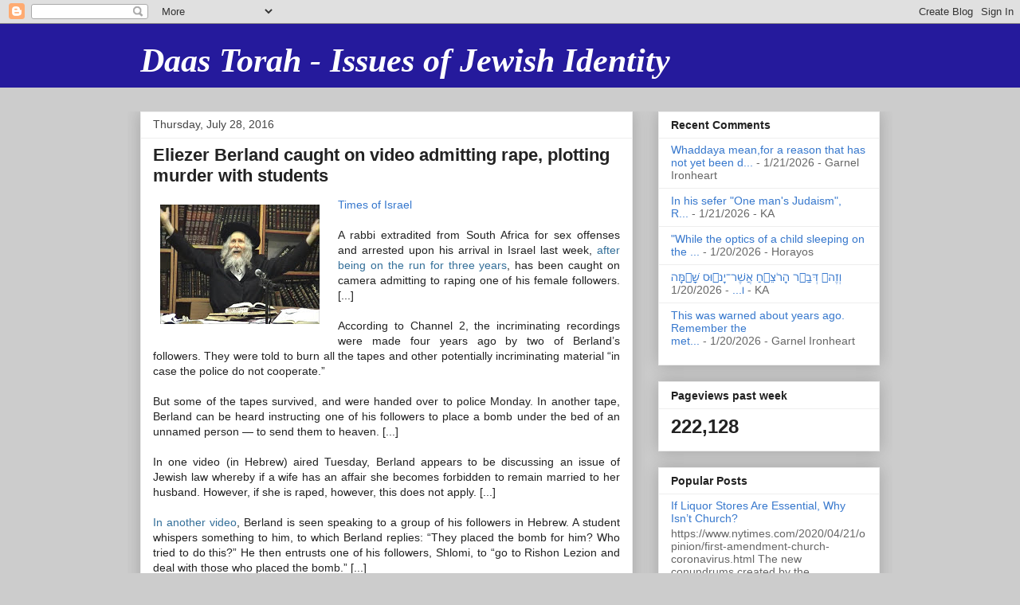

--- FILE ---
content_type: text/html; charset=UTF-8
request_url: https://daattorah.blogspot.com/2016/07/eliezer-berland-caught-on-video.html
body_size: 34487
content:
<!DOCTYPE html>
<html class='v2' dir='ltr' xmlns='http://www.w3.org/1999/xhtml' xmlns:b='http://www.google.com/2005/gml/b' xmlns:data='http://www.google.com/2005/gml/data' xmlns:expr='http://www.google.com/2005/gml/expr'>
<head>
<link href='https://www.blogger.com/static/v1/widgets/335934321-css_bundle_v2.css' rel='stylesheet' type='text/css'/>
<meta content='IE=EmulateIE7' http-equiv='X-UA-Compatible'/>
<meta content='width=1100' name='viewport'/>
<meta content='text/html; charset=UTF-8' http-equiv='Content-Type'/>
<meta content='blogger' name='generator'/>
<link href='https://daattorah.blogspot.com/favicon.ico' rel='icon' type='image/x-icon'/>
<link href='http://daattorah.blogspot.com/2016/07/eliezer-berland-caught-on-video.html' rel='canonical'/>
<link rel="alternate" type="application/atom+xml" title="Daas Torah - Issues of Jewish Identity - Atom" href="https://daattorah.blogspot.com/feeds/posts/default" />
<link rel="alternate" type="application/rss+xml" title="Daas Torah - Issues of Jewish Identity - RSS" href="https://daattorah.blogspot.com/feeds/posts/default?alt=rss" />
<link rel="service.post" type="application/atom+xml" title="Daas Torah - Issues of Jewish Identity - Atom" href="https://www.blogger.com/feeds/7309929059139673041/posts/default" />

<link rel="alternate" type="application/atom+xml" title="Daas Torah - Issues of Jewish Identity - Atom" href="https://daattorah.blogspot.com/feeds/7569124173280988163/comments/default" />
<!--Can't find substitution for tag [blog.ieCssRetrofitLinks]-->
<link href='https://blogger.googleusercontent.com/img/b/R29vZ2xl/AVvXsEizepsIzrpW2dcokInUNHRovN4zRM0-EsD8jUeODwaKu73iU3YFq8o4NrfvWvwC84TyBsf2aC57vDjFyDSkgyiAPc38wOD9pCtDe2uRvTPB9gRzkAZ9aiJ05hSoYzUUy4K9rV_BUlGx8NM/s200/Berland+R+Eliezar.jpg' rel='image_src'/>
<meta content='http://daattorah.blogspot.com/2016/07/eliezer-berland-caught-on-video.html' property='og:url'/>
<meta content='Eliezer Berland caught on video admitting rape, plotting murder with students' property='og:title'/>
<meta content='   Times of Israel     A rabbi extradited from South Africa for sex offenses and arrested upon his arrival in Israel last week,  after being...' property='og:description'/>
<meta content='https://blogger.googleusercontent.com/img/b/R29vZ2xl/AVvXsEizepsIzrpW2dcokInUNHRovN4zRM0-EsD8jUeODwaKu73iU3YFq8o4NrfvWvwC84TyBsf2aC57vDjFyDSkgyiAPc38wOD9pCtDe2uRvTPB9gRzkAZ9aiJ05hSoYzUUy4K9rV_BUlGx8NM/w1200-h630-p-k-no-nu/Berland+R+Eliezar.jpg' property='og:image'/>
<title>
Daas Torah - Issues of Jewish Identity: Eliezer Berland caught on video admitting rape, plotting murder with students
</title>
<style id='page-skin-1' type='text/css'><!--
/*
-----------------------------------------------
Blogger Template Style
Name:     Awesome Inc.
Designer: Tina Chen
URL:      tinachen.org
----------------------------------------------- */
/* Variable definitions
====================
<Variable name="keycolor" description="Main Color" type="color" default="#ffffff"/>
<Group description="Page" selector="body">
<Variable name="body.font" description="Font" type="font"
default="normal normal 13px Arial, Tahoma, Helvetica, FreeSans, sans-serif"/>
<Variable name="body.background.color" description="Background Color" type="color" default="#000000"/>
<Variable name="body.text.color" description="Text Color" type="color" default="#ffffff"/>
</Group>
<Group description="Links" selector=".main-inner">
<Variable name="link.color" description="Link Color" type="color" default="#888888"/>
<Variable name="link.visited.color" description="Visited Color" type="color" default="#444444"/>
<Variable name="link.hover.color" description="Hover Color" type="color" default="#cccccc"/>
</Group>
<Group description="Blog Title" selector=".header h1">
<Variable name="header.font" description="Title Font" type="font"
default="normal bold 40px Arial, Tahoma, Helvetica, FreeSans, sans-serif"/>
<Variable name="header.text.color" description="Title Color" type="color" default="#222222" />
<Variable name="header.background.color" description="Header Background" type="color" default="transparent" />
</Group>
<Group description="Blog Description" selector=".header .description">
<Variable name="description.font" description="Font" type="font"
default="normal normal 14px Arial, Tahoma, Helvetica, FreeSans, sans-serif"/>
<Variable name="description.text.color" description="Text Color" type="color"
default="#222222" />
</Group>
<Group description="Tabs Text" selector=".tabs-inner .widget li a">
<Variable name="tabs.font" description="Font" type="font"
default="normal bold 14px Arial, Tahoma, Helvetica, FreeSans, sans-serif"/>
<Variable name="tabs.text.color" description="Text Color" type="color" default="#222222"/>
<Variable name="tabs.selected.text.color" description="Selected Color" type="color" default="#222222"/>
</Group>
<Group description="Tabs Background" selector=".tabs-outer .PageList">
<Variable name="tabs.background.color" description="Background Color" type="color" default="#141414"/>
<Variable name="tabs.selected.background.color" description="Selected Color" type="color" default="#444444"/>
<Variable name="tabs.border.color" description="Border Color" type="color" default="#eeeeee"/>
</Group>
<Group description="Date Header" selector=".main-inner .widget h2.date-header, .main-inner .widget h2.date-header span">
<Variable name="date.font" description="Font" type="font"
default="normal normal 14px Arial, Tahoma, Helvetica, FreeSans, sans-serif"/>
<Variable name="date.text.color" description="Text Color" type="color" default="#666666"/>
<Variable name="date.border.color" description="Border Color" type="color" default="#eeeeee"/>
</Group>
<Group description="Post Title" selector="h3.post-title, h4, h3.post-title a">
<Variable name="post.title.font" description="Font" type="font"
default="normal bold 22px Arial, Tahoma, Helvetica, FreeSans, sans-serif"/>
<Variable name="post.title.text.color" description="Text Color" type="color" default="#222222"/>
</Group>
<Group description="Post Background" selector=".post">
<Variable name="post.background.color" description="Background Color" type="color" default="#ffffff" />
<Variable name="post.border.color" description="Border Color" type="color" default="#eeeeee" />
<Variable name="post.border.bevel.color" description="Bevel Color" type="color" default="#eeeeee"/>
</Group>
<Group description="Gadget Title" selector="h2">
<Variable name="widget.title.font" description="Font" type="font"
default="normal bold 14px Arial, Tahoma, Helvetica, FreeSans, sans-serif"/>
<Variable name="widget.title.text.color" description="Text Color" type="color" default="#222222"/>
</Group>
<Group description="Gadget Text" selector=".sidebar .widget">
<Variable name="widget.font" description="Font" type="font"
default="normal normal 14px Arial, Tahoma, Helvetica, FreeSans, sans-serif"/>
<Variable name="widget.text.color" description="Text Color" type="color" default="#222222"/>
<Variable name="widget.alternate.text.color" description="Alternate Color" type="color" default="#666666"/>
</Group>
<Group description="Gadget Links" selector=".sidebar .widget">
<Variable name="widget.link.color" description="Link Color" type="color" default="#3778cd"/>
<Variable name="widget.link.visited.color" description="Visited Color" type="color" default="#4d469c"/>
<Variable name="widget.link.hover.color" description="Hover Color" type="color" default="#3778cd"/>
</Group>
<Group description="Gadget Background" selector=".sidebar .widget">
<Variable name="widget.background.color" description="Background Color" type="color" default="#141414"/>
<Variable name="widget.border.color" description="Border Color" type="color" default="#222222"/>
<Variable name="widget.border.bevel.color" description="Bevel Color" type="color" default="#000000"/>
</Group>
<Group description="Sidebar Background" selector=".column-left-inner .column-right-inner">
<Variable name="widget.outer.background.color" description="Background Color" type="color" default="transparent" />
</Group>
<Group description="Images" selector=".main-inner">
<Variable name="image.background.color" description="Background Color" type="color" default="transparent"/>
<Variable name="image.border.color" description="Border Color" type="color" default="transparent"/>
</Group>
<Group description="Feed" selector=".blog-feeds">
<Variable name="feed.text.color" description="Text Color" type="color" default="#222222"/>
</Group>
<Group description="Feed Links" selector=".blog-feeds">
<Variable name="feed.link.color" description="Link Color" type="color" default="#3778cd"/>
<Variable name="feed.link.visited.color" description="Visited Color" type="color" default="#4d469c"/>
<Variable name="feed.link.hover.color" description="Hover Color" type="color" default="#3778cd"/>
</Group>
<Group description="Pager" selector=".blog-pager">
<Variable name="pager.background.color" description="Background Color" type="color" default="#ffffff" />
</Group>
<Group description="Footer" selector=".footer-outer">
<Variable name="footer.background.color" description="Background Color" type="color" default="#ffffff" />
<Variable name="footer.text.color" description="Text Color" type="color" default="#222222" />
</Group>
<Variable name="title.shadow.spread" description="Title Shadow" type="length" default="-1px" min="-1px" max="100px"/>
<Variable name="body.background" description="Body Background" type="background"
color="#cccccc"
default="$(color) none repeat scroll top left"/>
<Variable name="body.background.gradient.cap" description="Body Gradient Cap" type="url"
default="none"/>
<Variable name="body.background.size" description="Body Background Size" type="string" default="auto"/>
<Variable name="tabs.background.gradient" description="Tabs Background Gradient" type="url"
default="none"/>
<Variable name="header.background.gradient" description="Header Background Gradient" type="url" default="none" />
<Variable name="header.padding.top" description="Header Top Padding" type="length" default="22px" min="0" max="100px"/>
<Variable name="header.margin.top" description="Header Top Margin" type="length" default="0" min="0" max="100px"/>
<Variable name="header.margin.bottom" description="Header Bottom Margin" type="length" default="0" min="0" max="100px"/>
<Variable name="widget.padding.top" description="Widget Padding Top" type="length" default="8px" min="0" max="20px"/>
<Variable name="widget.padding.side" description="Widget Padding Side" type="length" default="15px" min="0" max="100px"/>
<Variable name="widget.outer.margin.top" description="Widget Top Margin" type="length" default="0" min="0" max="100px"/>
<Variable name="widget.outer.background.gradient" description="Gradient" type="url" default="none" />
<Variable name="widget.border.radius" description="Gadget Border Radius" type="length" default="0" min="0" max="100px"/>
<Variable name="outer.shadow.spread" description="Outer Shadow Size" type="length" default="0" min="0" max="100px"/>
<Variable name="date.header.border.radius.top" description="Date Header Border Radius Top" type="length" default="0" min="0" max="100px"/>
<Variable name="date.header.position" description="Date Header Position" type="length" default="15px" min="0" max="100px"/>
<Variable name="date.space" description="Date Space" type="length" default="30px" min="0" max="100px"/>
<Variable name="date.position" description="Date Float" type="string" default="static" />
<Variable name="date.padding.bottom" description="Date Padding Bottom" type="length" default="0" min="0" max="100px"/>
<Variable name="date.border.size" description="Date Border Size" type="length" default="0" min="0" max="10px"/>
<Variable name="date.background" description="Date Background" type="background" color="transparent"
default="$(color) none no-repeat scroll top left" />
<Variable name="date.first.border.radius.top" description="Date First top radius" type="length" default="0" min="0" max="100px"/>
<Variable name="date.last.space.bottom" description="Date Last Space Bottom" type="length"
default="20px" min="0" max="100px"/>
<Variable name="date.last.border.radius.bottom" description="Date Last bottom radius" type="length" default="0" min="0" max="100px"/>
<Variable name="post.first.padding.top" description="First Post Padding Top" type="length" default="0" min="0" max="100px"/>
<Variable name="image.shadow.spread" description="Image Shadow Size" type="length" default="0" min="0" max="100px"/>
<Variable name="image.border.radius" description="Image Border Radius" type="length" default="0" min="0" max="100px"/>
<Variable name="separator.outdent" description="Separator Outdent" type="length" default="15px" min="0" max="100px"/>
<Variable name="title.separator.border.size" description="Widget Title Border Size" type="length" default="1px" min="0" max="10px"/>
<Variable name="list.separator.border.size" description="List Separator Border Size" type="length" default="1px" min="0" max="10px"/>
<Variable name="shadow.spread" description="Shadow Size" type="length" default="0" min="0" max="100px"/>
<Variable name="startSide" description="Side where text starts in blog language" type="automatic" default="left"/>
<Variable name="endSide" description="Side where text ends in blog language" type="automatic" default="right"/>
<Variable name="date.side" description="Side where date header is placed" type="string" default="right"/>
<Variable name="pager.border.radius.top" description="Pager Border Top Radius" type="length" default="0" min="0" max="100px"/>
<Variable name="pager.space.top" description="Pager Top Space" type="length" default="1em" min="0" max="20em"/>
<Variable name="footer.background.gradient" description="Background Gradient" type="url" default="none" />
<Variable name="mobile.background.size" description="Mobile Background Size" type="string"
default="auto"/>
<Variable name="mobile.background.overlay" description="Mobile Background Overlay" type="string"
default="transparent none repeat scroll top left"/>
<Variable name="mobile.button.color" description="Mobile Button Color" type="color" default="#ffffff" />
*/
/* Content
----------------------------------------------- */
body {
font: normal normal 14px 'Trebuchet MS', Trebuchet, sans-serif;
color: #222222;
background: #cccccc none repeat scroll top left;
}
html body .content-outer {
min-width: 0;
max-width: 100%;
width: 100%;
}
a:link {
text-decoration: none;
color: #3778cd;
}
a:visited {
text-decoration: none;
color: #4d469c;
}
a:hover {
text-decoration: underline;
color: #3778cd;
}
.body-fauxcolumn-outer .cap-top {
position: absolute;
z-index: 1;
height: 276px;
width: 100%;
background: transparent none repeat-x scroll top left;
_background-image: none;
}
/* Columns
----------------------------------------------- */
.content-inner {
padding: 0;
}
.header-inner .section {
margin: 0 16px;
}
.tabs-inner .section {
margin: 0 16px;
}
.main-inner {
padding-top: 30px;
}
.main-inner .column-center-inner,
.main-inner .column-left-inner,
.main-inner .column-right-inner {
padding: 0 5px;
}
*+html body .main-inner .column-center-inner {
margin-top: -30px;
}
#layout .main-inner .column-center-inner {
margin-top: 0;
}
/* Header
----------------------------------------------- */
.header-outer {
margin: 0 0 0 0;
background: #251a9c none repeat scroll 0 0;
}
.Header h1 {
font: italic bold 42px 'Times New Roman', Times, FreeSerif, serif;
color: #ffffff;
text-shadow: 0 0 -1px #000000;
}
.Header h1 a {
color: #ffffff;
}
.Header .description {
font: normal normal 14px Arial, Tahoma, Helvetica, FreeSans, sans-serif;
color: #222222;
}
.header-inner .Header .titlewrapper,
.header-inner .Header .descriptionwrapper {
padding-left: 0;
padding-right: 0;
margin-bottom: 0;
}
.header-inner .Header .titlewrapper {
padding-top: 22px;
}
/* Tabs
----------------------------------------------- */
.tabs-outer {
overflow: hidden;
position: relative;
background: #eeeeee url(//www.blogblog.com/1kt/awesomeinc/tabs_gradient_light.png) repeat scroll 0 0;
}
#layout .tabs-outer {
overflow: visible;
}
.tabs-cap-top, .tabs-cap-bottom {
position: absolute;
width: 100%;
border-top: 1px solid #999999;
}
.tabs-cap-bottom {
bottom: 0;
}
.tabs-inner .widget li a {
display: inline-block;
margin: 0;
padding: .6em 1.5em;
font: normal bold 14px Arial, Tahoma, Helvetica, FreeSans, sans-serif;
color: #222222;
border-top: 1px solid #999999;
border-bottom: 1px solid #999999;
border-left: 1px solid #999999;
height: 16px;
line-height: 16px;
}
.tabs-inner .widget li:last-child a {
border-right: 1px solid #999999;
}
.tabs-inner .widget li.selected a, .tabs-inner .widget li a:hover {
background: #666666 url(//www.blogblog.com/1kt/awesomeinc/tabs_gradient_light.png) repeat-x scroll 0 -100px;
color: #ffffff;
}
/* Headings
----------------------------------------------- */
h2 {
font: normal bold 14px Arial, Tahoma, Helvetica, FreeSans, sans-serif;
color: #222222;
}
/* Widgets
----------------------------------------------- */
.main-inner .section {
margin: 0 27px;
padding: 0;
}
.main-inner .column-left-outer,
.main-inner .column-right-outer {
margin-top: 0;
}
#layout .main-inner .column-left-outer,
#layout .main-inner .column-right-outer {
margin-top: 0;
}
.main-inner .column-left-inner,
.main-inner .column-right-inner {
background: transparent none repeat 0 0;
-moz-box-shadow: 0 0 0 rgba(0, 0, 0, .2);
-webkit-box-shadow: 0 0 0 rgba(0, 0, 0, .2);
-goog-ms-box-shadow: 0 0 0 rgba(0, 0, 0, .2);
box-shadow: 0 0 0 rgba(0, 0, 0, .2);
-moz-border-radius: 0;
-webkit-border-radius: 0;
-goog-ms-border-radius: 0;
border-radius: 0;
}
#layout .main-inner .column-left-inner,
#layout .main-inner .column-right-inner {
margin-top: 0;
}
.sidebar .widget {
font: normal normal 14px Arial, Tahoma, Helvetica, FreeSans, sans-serif;
color: #222222;
}
.sidebar .widget a:link {
color: #3778cd;
}
.sidebar .widget a:visited {
color: #4d469c;
}
.sidebar .widget a:hover {
color: #3778cd;
}
.sidebar .widget h2 {
text-shadow: 0 0 -1px #000000;
}
.main-inner .widget {
background-color: #ffffff;
border: 1px solid #eeeeee;
padding: 0 15px 15px;
margin: 20px -16px;
-moz-box-shadow: 0 0 20px rgba(0, 0, 0, .2);
-webkit-box-shadow: 0 0 20px rgba(0, 0, 0, .2);
-goog-ms-box-shadow: 0 0 20px rgba(0, 0, 0, .2);
box-shadow: 0 0 20px rgba(0, 0, 0, .2);
-moz-border-radius: 0;
-webkit-border-radius: 0;
-goog-ms-border-radius: 0;
border-radius: 0;
}
.main-inner .widget h2 {
margin: 0 -15px;
padding: .6em 15px .5em;
border-bottom: 1px solid transparent;
}
.footer-inner .widget h2 {
padding: 0 0 .4em;
border-bottom: 1px solid transparent;
}
.main-inner .widget h2 + div, .footer-inner .widget h2 + div {
border-top: 1px solid #eeeeee;
padding-top: 8px;
}
.main-inner .widget .widget-content {
margin: 0 -15px;
padding: 7px 15px 0;
}
.main-inner .widget ul, .main-inner .widget #ArchiveList ul.flat {
margin: -8px -15px 0;
padding: 0;
list-style: none;
}
.main-inner .widget #ArchiveList {
margin: -8px 0 0;
}
.main-inner .widget ul li, .main-inner .widget #ArchiveList ul.flat li {
padding: .5em 15px;
text-indent: 0;
color: #666666;
border-top: 1px solid #eeeeee;
border-bottom: 1px solid transparent;
}
.main-inner .widget #ArchiveList ul li {
padding-top: .25em;
padding-bottom: .25em;
}
.main-inner .widget ul li:first-child, .main-inner .widget #ArchiveList ul.flat li:first-child {
border-top: none;
}
.main-inner .widget ul li:last-child, .main-inner .widget #ArchiveList ul.flat li:last-child {
border-bottom: none;
}
.post-body {
position: relative;
}
.main-inner .widget .post-body ul {
padding: 0 2.5em;
margin: .5em 0;
list-style: disc;
}
.main-inner .widget .post-body ul li {
padding: 0.25em 0;
margin-bottom: .25em;
color: #222222;
border: none;
}
.footer-inner .widget ul {
padding: 0;
list-style: none;
}
.widget .zippy {
color: #666666;
}
/* Posts
----------------------------------------------- */
body .main-inner .Blog {
padding: 0;
margin-bottom: 1em;
background-color: transparent;
border: none;
-moz-box-shadow: 0 0 0 rgba(0, 0, 0, 0);
-webkit-box-shadow: 0 0 0 rgba(0, 0, 0, 0);
-goog-ms-box-shadow: 0 0 0 rgba(0, 0, 0, 0);
box-shadow: 0 0 0 rgba(0, 0, 0, 0);
}
.main-inner .section:last-child .Blog:last-child {
padding: 0;
margin-bottom: 1em;
}
.main-inner .widget h2.date-header {
margin: 0 -15px 1px;
padding: 0 0 0 0;
font: normal normal 14px Arial, Tahoma, Helvetica, FreeSans, sans-serif;
color: #444444;
background: transparent none no-repeat scroll top left;
border-top: 0 solid #eeeeee;
border-bottom: 1px solid transparent;
-moz-border-radius-topleft: 0;
-moz-border-radius-topright: 0;
-webkit-border-top-left-radius: 0;
-webkit-border-top-right-radius: 0;
border-top-left-radius: 0;
border-top-right-radius: 0;
position: static;
bottom: 100%;
right: 15px;
text-shadow: 0 0 -1px #000000;
}
.main-inner .widget h2.date-header span {
font: normal normal 14px Arial, Tahoma, Helvetica, FreeSans, sans-serif;
display: block;
padding: .5em 15px;
border-left: 0 solid #eeeeee;
border-right: 0 solid #eeeeee;
}
.date-outer {
position: relative;
margin: 30px 0 20px;
padding: 0 15px;
background-color: #ffffff;
border: 1px solid #eeeeee;
-moz-box-shadow: 0 0 20px rgba(0, 0, 0, .2);
-webkit-box-shadow: 0 0 20px rgba(0, 0, 0, .2);
-goog-ms-box-shadow: 0 0 20px rgba(0, 0, 0, .2);
box-shadow: 0 0 20px rgba(0, 0, 0, .2);
-moz-border-radius: 0;
-webkit-border-radius: 0;
-goog-ms-border-radius: 0;
border-radius: 0;
}
.date-outer:first-child {
margin-top: 0;
}
.date-outer:last-child {
margin-bottom: 20px;
-moz-border-radius-bottomleft: 0;
-moz-border-radius-bottomright: 0;
-webkit-border-bottom-left-radius: 0;
-webkit-border-bottom-right-radius: 0;
-goog-ms-border-bottom-left-radius: 0;
-goog-ms-border-bottom-right-radius: 0;
border-bottom-left-radius: 0;
border-bottom-right-radius: 0;
}
.date-posts {
margin: 0 -15px;
padding: 0 15px;
clear: both;
}
.post-outer, .inline-ad {
border-top: 1px solid #eeeeee;
margin: 0 -15px;
padding: 15px 15px;
}
.post-outer {
padding-bottom: 10px;
}
.post-outer:first-child {
padding-top: 0;
border-top: none;
}
.post-outer:last-child, .inline-ad:last-child {
border-bottom: none;
}
.post-body {
position: relative;
}
.post-body img {
padding: 8px;
background: transparent;
border: 1px solid transparent;
-moz-box-shadow: 0 0 0 rgba(0, 0, 0, .2);
-webkit-box-shadow: 0 0 0 rgba(0, 0, 0, .2);
box-shadow: 0 0 0 rgba(0, 0, 0, .2);
-moz-border-radius: 0;
-webkit-border-radius: 0;
border-radius: 0;
}
h3.post-title, h4 {
font: normal bold 22px Arial, Tahoma, Helvetica, FreeSans, sans-serif;
color: #222222;
}
h3.post-title a {
font: normal bold 22px Arial, Tahoma, Helvetica, FreeSans, sans-serif;
color: #222222;
}
h3.post-title a:hover {
color: #3778cd;
text-decoration: underline;
}
.post-header {
margin: 0 0 1em;
}
.post-body {
line-height: 1.4;
}
.post-outer h2 {
color: #222222;
}
.post-footer {
margin: 1.5em 0 0;
}
#blog-pager {
padding: 15px;
font-size: 120%;
background-color: #ffffff;
border: 1px solid #eeeeee;
-moz-box-shadow: 0 0 20px rgba(0, 0, 0, .2);
-webkit-box-shadow: 0 0 20px rgba(0, 0, 0, .2);
-goog-ms-box-shadow: 0 0 20px rgba(0, 0, 0, .2);
box-shadow: 0 0 20px rgba(0, 0, 0, .2);
-moz-border-radius: 0;
-webkit-border-radius: 0;
-goog-ms-border-radius: 0;
border-radius: 0;
-moz-border-radius-topleft: 0;
-moz-border-radius-topright: 0;
-webkit-border-top-left-radius: 0;
-webkit-border-top-right-radius: 0;
-goog-ms-border-top-left-radius: 0;
-goog-ms-border-top-right-radius: 0;
border-top-left-radius: 0;
border-top-right-radius-topright: 0;
margin-top: 1em;
}
.blog-feeds, .post-feeds {
margin: 1em 0;
text-align: center;
color: #222222;
}
.blog-feeds a, .post-feeds a {
color: #3778cd;
}
.blog-feeds a:visited, .post-feeds a:visited {
color: #4d469c;
}
.blog-feeds a:hover, .post-feeds a:hover {
color: #3778cd;
}
.post-outer .comments {
margin-top: 2em;
}
/* Comments
----------------------------------------------- */
.comments .comments-content .icon.blog-author {
background-repeat: no-repeat;
background-image: url([data-uri]);
}
.comments .comments-content .loadmore a {
border-top: 1px solid #999999;
border-bottom: 1px solid #999999;
}
.comments .continue {
border-top: 2px solid #999999;
}
/* Footer
----------------------------------------------- */
.footer-outer {
margin: -20px 0 -1px;
padding: 20px 0 0;
color: #222222;
overflow: hidden;
}
.footer-fauxborder-left {
border-top: 1px solid #eeeeee;
background: #ffffff none repeat scroll 0 0;
-moz-box-shadow: 0 0 20px rgba(0, 0, 0, .2);
-webkit-box-shadow: 0 0 20px rgba(0, 0, 0, .2);
-goog-ms-box-shadow: 0 0 20px rgba(0, 0, 0, .2);
box-shadow: 0 0 20px rgba(0, 0, 0, .2);
margin: 0 -20px;
}
/* Mobile
----------------------------------------------- */
body.mobile {
background-size: auto;
}
.mobile .body-fauxcolumn-outer {
background: transparent none repeat scroll top left;
}
*+html body.mobile .main-inner .column-center-inner {
margin-top: 0;
}
.mobile .main-inner .widget {
padding: 0 0 15px;
}
.mobile .main-inner .widget h2 + div,
.mobile .footer-inner .widget h2 + div {
border-top: none;
padding-top: 0;
}
.mobile .footer-inner .widget h2 {
padding: 0.5em 0;
border-bottom: none;
}
.mobile .main-inner .widget .widget-content {
margin: 0;
padding: 7px 0 0;
}
.mobile .main-inner .widget ul,
.mobile .main-inner .widget #ArchiveList ul.flat {
margin: 0 -15px 0;
}
.mobile .main-inner .widget h2.date-header {
right: 0;
}
.mobile .date-header span {
padding: 0.4em 0;
}
.mobile .date-outer:first-child {
margin-bottom: 0;
border: 1px solid #eeeeee;
-moz-border-radius-topleft: 0;
-moz-border-radius-topright: 0;
-webkit-border-top-left-radius: 0;
-webkit-border-top-right-radius: 0;
-goog-ms-border-top-left-radius: 0;
-goog-ms-border-top-right-radius: 0;
border-top-left-radius: 0;
border-top-right-radius: 0;
}
.mobile .date-outer {
border-color: #eeeeee;
border-width: 0 1px 1px;
}
.mobile .date-outer:last-child {
margin-bottom: 0;
}
.mobile .main-inner {
padding: 0;
}
.mobile .header-inner .section {
margin: 0;
}
.mobile .post-outer, .mobile .inline-ad {
padding: 5px 0;
}
.mobile .tabs-inner .section {
margin: 0 10px;
}
.mobile .main-inner .widget h2 {
margin: 0;
padding: 0;
}
.mobile .main-inner .widget h2.date-header span {
padding: 0;
}
.mobile .main-inner .widget .widget-content {
margin: 0;
padding: 7px 0 0;
}
.mobile #blog-pager {
border: 1px solid transparent;
background: #ffffff none repeat scroll 0 0;
}
.mobile .main-inner .column-left-inner,
.mobile .main-inner .column-right-inner {
background: transparent none repeat 0 0;
-moz-box-shadow: none;
-webkit-box-shadow: none;
-goog-ms-box-shadow: none;
box-shadow: none;
}
.mobile .date-posts {
margin: 0;
padding: 0;
}
.mobile .footer-fauxborder-left {
margin: 0;
border-top: inherit;
}
.mobile .main-inner .section:last-child .Blog:last-child {
margin-bottom: 0;
}
.mobile-index-contents {
color: #222222;
}
.mobile .mobile-link-button {
background: #3778cd url(//www.blogblog.com/1kt/awesomeinc/tabs_gradient_light.png) repeat scroll 0 0;
}
.mobile-link-button a:link, .mobile-link-button a:visited {
color: #ffffff;
}
.mobile .tabs-inner .PageList .widget-content {
background: transparent;
border-top: 1px solid;
border-color: #999999;
color: #222222;
}
.mobile .tabs-inner .PageList .widget-content .pagelist-arrow {
border-left: 1px solid #999999;
}

--></style>
<style id='template-skin-1' type='text/css'><!--
body {
min-width: 960px;
}
.content-outer, .content-fauxcolumn-outer, .region-inner {
min-width: 960px;
max-width: 960px;
_width: 960px;
}
.main-inner .columns {
padding-left: 0;
padding-right: 310px;
}
.main-inner .fauxcolumn-center-outer {
left: 0;
right: 310px;
/* IE6 does not respect left and right together */
_width: expression(this.parentNode.offsetWidth -
parseInt("0") -
parseInt("310px") + 'px');
}
.main-inner .fauxcolumn-left-outer {
width: 0;
}
.main-inner .fauxcolumn-right-outer {
width: 310px;
}
.main-inner .column-left-outer {
width: 0;
right: 100%;
margin-left: -0;
}
.main-inner .column-right-outer {
width: 310px;
margin-right: -310px;
}
#layout {
min-width: 0;
}
#layout .content-outer {
min-width: 0;
width: 800px;
}
#layout .region-inner {
min-width: 0;
width: auto;
}
--></style>
<link href='https://www.blogger.com/dyn-css/authorization.css?targetBlogID=7309929059139673041&amp;zx=3d77a52c-bbc9-444a-a250-bcabba10883c' media='none' onload='if(media!=&#39;all&#39;)media=&#39;all&#39;' rel='stylesheet'/><noscript><link href='https://www.blogger.com/dyn-css/authorization.css?targetBlogID=7309929059139673041&amp;zx=3d77a52c-bbc9-444a-a250-bcabba10883c' rel='stylesheet'/></noscript>
<meta name='google-adsense-platform-account' content='ca-host-pub-1556223355139109'/>
<meta name='google-adsense-platform-domain' content='blogspot.com'/>

</head>
<script type='text/javascript'>
    // Written by Amit Agarwal
    /* Get the full URL of the current blogger page */
    var blog = document.location.href.toLowerCase();
    /* Do not redirect if the domain is .com already */
    if (!blog.match(/\.blogspot\.com/)) {
      /* Replace the country TLD with .com and ncr switch */
      blog = blog.replace(/\.blogspot\..*?\//, ".blogspot.com/ncr/");
      /* Redirect to the new .com URL in the current tab */
      window.location.replace(blog);
    }
    // Source: http://labnol.org/?p=21031
  </script>
<body class='loading'>
<div class='navbar section' id='navbar'><div class='widget Navbar' data-version='1' id='Navbar1'><script type="text/javascript">
    function setAttributeOnload(object, attribute, val) {
      if(window.addEventListener) {
        window.addEventListener('load',
          function(){ object[attribute] = val; }, false);
      } else {
        window.attachEvent('onload', function(){ object[attribute] = val; });
      }
    }
  </script>
<div id="navbar-iframe-container"></div>
<script type="text/javascript" src="https://apis.google.com/js/platform.js"></script>
<script type="text/javascript">
      gapi.load("gapi.iframes:gapi.iframes.style.bubble", function() {
        if (gapi.iframes && gapi.iframes.getContext) {
          gapi.iframes.getContext().openChild({
              url: 'https://www.blogger.com/navbar/7309929059139673041?po\x3d7569124173280988163\x26origin\x3dhttps://daattorah.blogspot.com',
              where: document.getElementById("navbar-iframe-container"),
              id: "navbar-iframe"
          });
        }
      });
    </script><script type="text/javascript">
(function() {
var script = document.createElement('script');
script.type = 'text/javascript';
script.src = '//pagead2.googlesyndication.com/pagead/js/google_top_exp.js';
var head = document.getElementsByTagName('head')[0];
if (head) {
head.appendChild(script);
}})();
</script>
</div></div>
<div class='body-fauxcolumns'>
<div class='fauxcolumn-outer body-fauxcolumn-outer'>
<div class='cap-top'>
<div class='cap-left'></div>
<div class='cap-right'></div>
</div>
<div class='fauxborder-left'>
<div class='fauxborder-right'></div>
<div class='fauxcolumn-inner'>
</div>
</div>
<div class='cap-bottom'>
<div class='cap-left'></div>
<div class='cap-right'></div>
</div>
</div>
</div>
<div class='content'>
<div class='content-fauxcolumns'>
<div class='fauxcolumn-outer content-fauxcolumn-outer'>
<div class='cap-top'>
<div class='cap-left'></div>
<div class='cap-right'></div>
</div>
<div class='fauxborder-left'>
<div class='fauxborder-right'></div>
<div class='fauxcolumn-inner'>
</div>
</div>
<div class='cap-bottom'>
<div class='cap-left'></div>
<div class='cap-right'></div>
</div>
</div>
</div>
<div class='content-outer'>
<div class='content-cap-top cap-top'>
<div class='cap-left'></div>
<div class='cap-right'></div>
</div>
<div class='fauxborder-left content-fauxborder-left'>
<div class='fauxborder-right content-fauxborder-right'></div>
<div class='content-inner'>
<header>
<div class='header-outer'>
<div class='header-cap-top cap-top'>
<div class='cap-left'></div>
<div class='cap-right'></div>
</div>
<div class='fauxborder-left header-fauxborder-left'>
<div class='fauxborder-right header-fauxborder-right'></div>
<div class='region-inner header-inner'>
<div class='header section' id='header'><div class='widget Header' data-version='1' id='Header1'>
<div id='header-inner'>
<div class='titlewrapper'>
<h1 class='title'>
<a href='https://daattorah.blogspot.com/'>
Daas Torah - Issues of Jewish Identity
</a>
</h1>
</div>
<div class='descriptionwrapper'>
<p class='description'>
<span>
</span>
</p>
</div>
</div>
</div></div>
</div>
</div>
<div class='header-cap-bottom cap-bottom'>
<div class='cap-left'></div>
<div class='cap-right'></div>
</div>
</div>
</header>
<div class='tabs-outer'>
<div class='tabs-cap-top cap-top'>
<div class='cap-left'></div>
<div class='cap-right'></div>
</div>
<div class='fauxborder-left tabs-fauxborder-left'>
<div class='fauxborder-right tabs-fauxborder-right'></div>
<div class='region-inner tabs-inner'>
<div class='tabs no-items section' id='crosscol'></div>
<div class='tabs no-items section' id='crosscol-overflow'></div>
</div>
</div>
<div class='tabs-cap-bottom cap-bottom'>
<div class='cap-left'></div>
<div class='cap-right'></div>
</div>
</div>
<div class='main-outer'>
<div class='main-cap-top cap-top'>
<div class='cap-left'></div>
<div class='cap-right'></div>
</div>
<div class='fauxborder-left main-fauxborder-left'>
<div class='fauxborder-right main-fauxborder-right'></div>
<div class='region-inner main-inner'>
<div class='columns fauxcolumns'>
<div class='fauxcolumn-outer fauxcolumn-center-outer'>
<div class='cap-top'>
<div class='cap-left'></div>
<div class='cap-right'></div>
</div>
<div class='fauxborder-left'>
<div class='fauxborder-right'></div>
<div class='fauxcolumn-inner'>
</div>
</div>
<div class='cap-bottom'>
<div class='cap-left'></div>
<div class='cap-right'></div>
</div>
</div>
<div class='fauxcolumn-outer fauxcolumn-left-outer'>
<div class='cap-top'>
<div class='cap-left'></div>
<div class='cap-right'></div>
</div>
<div class='fauxborder-left'>
<div class='fauxborder-right'></div>
<div class='fauxcolumn-inner'>
</div>
</div>
<div class='cap-bottom'>
<div class='cap-left'></div>
<div class='cap-right'></div>
</div>
</div>
<div class='fauxcolumn-outer fauxcolumn-right-outer'>
<div class='cap-top'>
<div class='cap-left'></div>
<div class='cap-right'></div>
</div>
<div class='fauxborder-left'>
<div class='fauxborder-right'></div>
<div class='fauxcolumn-inner'>
</div>
</div>
<div class='cap-bottom'>
<div class='cap-left'></div>
<div class='cap-right'></div>
</div>
</div>
<!-- corrects IE6 width calculation -->
<div class='columns-inner'>
<div class='column-center-outer'>
<div class='column-center-inner'>
<div class='main section' id='main'><div class='widget Blog' data-version='1' id='Blog1'>
<div class='blog-posts hfeed'>

                                      <div class="date-outer">
                                    
<h2 class='date-header'>
<span>
Thursday, July 28, 2016
</span>
</h2>

                                      <div class="date-posts">
                                    
<div class='post-outer'>
<div class='post hentry' itemprop='blogPost' itemscope='itemscope' itemtype='http://schema.org/BlogPosting'>
<meta content='https://blogger.googleusercontent.com/img/b/R29vZ2xl/AVvXsEizepsIzrpW2dcokInUNHRovN4zRM0-EsD8jUeODwaKu73iU3YFq8o4NrfvWvwC84TyBsf2aC57vDjFyDSkgyiAPc38wOD9pCtDe2uRvTPB9gRzkAZ9aiJ05hSoYzUUy4K9rV_BUlGx8NM/s200/Berland+R+Eliezar.jpg' itemprop='image_url'/>
<meta content='7309929059139673041' itemprop='blogId'/>
<meta content='7569124173280988163' itemprop='postId'/>
<a name='7569124173280988163'></a>
<h3 class='post-title entry-title' itemprop='name'>
Eliezer Berland caught on video admitting rape, plotting murder with students
</h3>
<div class='post-header'>
<div class='post-header-line-1'></div>
</div>
<div class='post-body entry-content' id='post-body-7569124173280988163' itemprop='description articleBody'>
<div style="text-align: justify;">
<div class="separator" style="clear: both; text-align: center;">
<a href="https://blogger.googleusercontent.com/img/b/R29vZ2xl/AVvXsEizepsIzrpW2dcokInUNHRovN4zRM0-EsD8jUeODwaKu73iU3YFq8o4NrfvWvwC84TyBsf2aC57vDjFyDSkgyiAPc38wOD9pCtDe2uRvTPB9gRzkAZ9aiJ05hSoYzUUy4K9rV_BUlGx8NM/s1600/Berland+R+Eliezar.jpg" imageanchor="1" style="clear: left; float: left; margin-bottom: 1em; margin-right: 1em;"><img border="0" height="150" src="https://blogger.googleusercontent.com/img/b/R29vZ2xl/AVvXsEizepsIzrpW2dcokInUNHRovN4zRM0-EsD8jUeODwaKu73iU3YFq8o4NrfvWvwC84TyBsf2aC57vDjFyDSkgyiAPc38wOD9pCtDe2uRvTPB9gRzkAZ9aiJ05hSoYzUUy4K9rV_BUlGx8NM/s200/Berland+R+Eliezar.jpg" width="200" /></a></div>
<a href="http://www.timesofisrael.com/rabbi-caught-on-video-admitting-rape-plotting-murder-with-students/">Times of Israel</a></div>
<div style="text-align: justify;">
<br /></div>
<div style="text-align: justify;">
A rabbi extradited from South Africa for sex offenses and arrested upon his arrival in Israel last week,&nbsp;<a href="http://www.timesofisrael.com/after-3-year-hunt-rabbi-accused-of-molestation-arrested-in-israel/" style="border: 0px; color: #346f99; font-family: inherit; font-stretch: inherit; font-style: inherit; font-variant: inherit; font-weight: inherit; line-height: inherit; margin: 0px; outline: none; padding: 0px; text-decoration: none; vertical-align: baseline;">after being on the run for three years</a>, has been caught on camera admitting to raping one of his female followers. [...]</div>
<div style="text-align: justify;">
<br /></div>
<div style="text-align: justify;">
According to Channel 2, the incriminating recordings were made four years ago by two of Berland&#8217;s followers. They were told to burn all the tapes and other potentially incriminating material &#8220;in case the police do not cooperate.&#8221;</div>
<div>
<div style="text-align: justify;">
<br /></div>
<div style="text-align: justify;">
But some of the tapes survived, and were handed over to police Monday. In another tape, Berland can be heard instructing one of his followers to place a bomb under the bed of an unnamed person &#8212; to send them to heaven. [...]</div>
</div>
<div style="text-align: justify;">
<br /></div>
<div style="text-align: justify;">
In one video (in Hebrew)&nbsp;aired Tuesday, Berland appears to be discussing an issue of Jewish law whereby if a wife has an affair she becomes forbidden to remain married to her husband. However, if she is raped, however, this does not apply. [...]</div>
<div style="text-align: justify;">
<br /></div>
<div style="text-align: justify;">
<a href="https://www.youtube.com/watch?v=8Elmsd9Eh74" style="border-image-outset: initial; border-image-repeat: initial; border-image-slice: initial; border-image-source: initial; border-image-width: initial; border: 0px; color: #346f99; font-family: inherit; font-stretch: inherit; font-style: inherit; font-variant: inherit; font-weight: inherit; line-height: inherit; margin: 0px; outline: none; padding: 0px; text-decoration: none; vertical-align: baseline;" target="_blank">In another video</a>, Berland is seen speaking to a group of his followers in Hebrew. A student whispers something to him, to which Berland replies: &#8220;They placed the bomb for him? Who tried to do this?&#8221; He then entrusts one of his followers, Shlomi, to &#8220;go to Rishon Lezion and deal with those who placed the bomb.&#8221; [...]</div>
<div style='clear: both;'></div>
</div>
<div class='post-footer'>
<div class='post-footer-line post-footer-line-1'>
<span class='post-author vcard'>
Posted by
<span class='fn' itemprop='author' itemscope='itemscope' itemtype='http://schema.org/Person'>
<meta content='https://www.blogger.com/profile/07252904288544083215' itemprop='url'/>
<a href='https://www.blogger.com/profile/07252904288544083215' rel='author' title='author profile'>
<span itemprop='name'>
Daas Torah
</span>
</a>
</span>
</span>
<span class='post-timestamp'>
at
<meta content='http://daattorah.blogspot.com/2016/07/eliezer-berland-caught-on-video.html' itemprop='url'/>
<a class='timestamp-link' href='https://daattorah.blogspot.com/2016/07/eliezer-berland-caught-on-video.html' rel='bookmark' title='permanent link'>
<abbr class='published' itemprop='datePublished' title='2016-07-28T03:23:00+03:00'>
3:23&#8239;AM
</abbr>
</a>
</span>
<span class='post-comment-link'>
</span>
<span class='post-icons'>
<span class='item-action'>
<a href='https://www.blogger.com/email-post/7309929059139673041/7569124173280988163' title='Email Post'>
<img alt="" class="icon-action" height="13" src="//img1.blogblog.com/img/icon18_email.gif" width="18">
</a>
</span>
<span class='item-control blog-admin pid-348119519'>
<a href='https://www.blogger.com/post-edit.g?blogID=7309929059139673041&postID=7569124173280988163&from=pencil' title='Edit Post'>
<img alt='' class='icon-action' height='18' src='//img2.blogblog.com/img/icon18_edit_allbkg.gif' width='18'/>
</a>
</span>
</span>
<span class='post-backlinks post-comment-link'>
</span>
<div class='post-share-buttons goog-inline-block'>
<a class='goog-inline-block share-button sb-email' href='https://www.blogger.com/share-post.g?blogID=7309929059139673041&postID=7569124173280988163&target=email' target='_blank' title='Email This'>
<span class='share-button-link-text'>
Email This
</span>
</a>
<a class='goog-inline-block share-button sb-blog' href='https://www.blogger.com/share-post.g?blogID=7309929059139673041&postID=7569124173280988163&target=blog' onclick='window.open(this.href, "_blank", "height=270,width=475"); return false;' target='_blank' title='BlogThis!'>
<span class='share-button-link-text'>
BlogThis!
</span>
</a>
<a class='goog-inline-block share-button sb-twitter' href='https://www.blogger.com/share-post.g?blogID=7309929059139673041&postID=7569124173280988163&target=twitter' target='_blank' title='Share to X'>
<span class='share-button-link-text'>
Share to X
</span>
</a>
<a class='goog-inline-block share-button sb-facebook' href='https://www.blogger.com/share-post.g?blogID=7309929059139673041&postID=7569124173280988163&target=facebook' onclick='window.open(this.href, "_blank", "height=430,width=640"); return false;' target='_blank' title='Share to Facebook'>
<span class='share-button-link-text'>
Share to Facebook
</span>
</a>
<a class='goog-inline-block share-button sb-pinterest' href='https://www.blogger.com/share-post.g?blogID=7309929059139673041&postID=7569124173280988163&target=pinterest' target='_blank' title='Share to Pinterest'>
<span class='share-button-link-text'>
Share to Pinterest
</span>
</a>
</div>
</div>
<div class='post-footer-line post-footer-line-2'>
<span class='post-labels'>
</span>
</div>
<div class='post-footer-line post-footer-line-3'>
<span class='post-location'>
</span>
</div>
</div>
</div>
<div class='comments' id='comments'>
<a name='comments'></a>
<h4>
No comments
                                    :
                                  </h4>
<div id='Blog1_comments-block-wrapper'>
<dl class='avatar-comment-indent' id='comments-block'>
</dl>
</div>
<p class='comment-footer'>
<div class='comment-form'>
<a name='comment-form'></a>
<h4 id='comment-post-message'>
Post a Comment
</h4>
<p>
ANONYMOUS COMMENTS WILL NOT BE POSTED!<br />please use either your real name or a pseudonym.
</p>
<a href='https://www.blogger.com/comment/frame/7309929059139673041?po=7569124173280988163&hl=en&saa=85391&origin=https://daattorah.blogspot.com' id='comment-editor-src'></a>
<iframe allowtransparency='true' class='blogger-iframe-colorize blogger-comment-from-post' frameborder='0' height='410px' id='comment-editor' name='comment-editor' src='' width='100%'></iframe>
<!--Can't find substitution for tag [post.friendConnectJs]-->
<script src='https://www.blogger.com/static/v1/jsbin/2830521187-comment_from_post_iframe.js' type='text/javascript'></script>
<script type='text/javascript'>
                                  BLOG_CMT_createIframe('https://www.blogger.com/rpc_relay.html');
                                </script>
</div>
</p>
<div id='backlinks-container'>
<div id='Blog1_backlinks-container'>
</div>
</div>
</div>
</div>

                                    </div></div>
                                  
</div>
<div class='blog-pager' id='blog-pager'>
<span id='blog-pager-newer-link'>
<a class='blog-pager-newer-link' href='https://daattorah.blogspot.com/2016/07/50-drop-out-rate-of-chareidim-enrolled.html' id='Blog1_blog-pager-newer-link' title='Newer Post'>
Newer Post
</a>
</span>
<span id='blog-pager-older-link'>
<a class='blog-pager-older-link' href='https://daattorah.blogspot.com/2016/07/eliezer-berlands-recorded-confession-i.html' id='Blog1_blog-pager-older-link' title='Older Post'>
Older Post
</a>
</span>
<a class='home-link' href='https://daattorah.blogspot.com/'>
Home
</a>
</div>
<div class='clear'></div>
<div class='post-feeds'>
<div class='feed-links'>
Subscribe to:
<a class='feed-link' href='https://daattorah.blogspot.com/feeds/7569124173280988163/comments/default' target='_blank' type='application/atom+xml'>
Post Comments
                                    (
                                    Atom
                                    )
                                  </a>
</div>
</div>
</div></div>
</div>
</div>
<div class='column-left-outer'>
<div class='column-left-inner'>
<aside>
</aside>
</div>
</div>
<div class='column-right-outer'>
<div class='column-right-inner'>
<aside>
<div class='sidebar section' id='sidebar-right-1'><div class='widget Feed' data-version='1' id='Feed2'>
<h2>Recent Comments</h2>
<div class='widget-content' id='Feed2_feedItemListDisplay'>
<span style='filter: alpha(25); opacity: 0.25;'>
<a href='https://daattorah.blogspot.com/feeds/comments/default'>Loading...</a>
</span>
</div>
<div class='clear'></div>
</div><div class='widget Stats' data-version='1' id='Stats1'>
<h2>Pageviews past week</h2>
<div class='widget-content'>
<div id='Stats1_content' style='display: none;'>
<span class='counter-wrapper text-counter-wrapper' id='Stats1_totalCount'>
</span>
<div class='clear'></div>
</div>
</div>
</div><div class='widget PopularPosts' data-version='1' id='PopularPosts4'>
<h2>Popular Posts</h2>
<div class='widget-content popular-posts'>
<ul>
<li>
<div class='item-content'>
<div class='item-title'><a href='https://daattorah.blogspot.com/2020/04/if-liquor-stores-are-essential-why-isnt.html'>If Liquor Stores Are Essential, Why Isn&#8217;t Church?</a></div>
<div class='item-snippet'> https://www.nytimes.com/2020/04/21/opinion/first-amendment-church-coronavirus.html    The new conundrums  created by the coronavirus can be...</div>
</div>
<div style='clear: both;'></div>
</li>
<li>
<div class='item-content'>
<div class='item-thumbnail'>
<a href='https://daattorah.blogspot.com/2016/02/kaminetsky-greenblatt-heter-will-rav.html' target='_blank'>
<img alt='' border='0' src='https://blogger.googleusercontent.com/img/b/R29vZ2xl/AVvXsEj4-oaAe-ckvDdw7_iIWuXweZG7jnzChppxoo46FHBhzSeGwvJJO5GsRZGIWBHNwCLTjJaVuNuGzfjCRuae-WFkXw0rgK4_anOHeRUHAtUYGyhdstnlRDAzDmtG8Mx57dBlbf4nbCEqtQI/w72-h72-p-k-no-nu/rav+Dovid+Feinstein2.jpg'/>
</a>
</div>
<div class='item-title'><a href='https://daattorah.blogspot.com/2016/02/kaminetsky-greenblatt-heter-will-rav.html'>Kaminetsky-Greenblatt Heter: Will Rav Dovid Feinstein throw Aharon Friedman under the bus to save it?</a></div>
<div class='item-snippet'>     update: Added the Hebrew text of Rav Zilberstein&#160;   We are faced with a very strange situation. A heter was given to Tamar to remarry b...</div>
</div>
<div style='clear: both;'></div>
</li>
<li>
<div class='item-content'>
<div class='item-title'><a href='https://daattorah.blogspot.com/2025/07/a-critical-examination-of-garnel.html'>A Critical Examination of Garnel Ironheart&#8217;s Approach to Torah and Torah Gedolim A Guest Post</a></div>
<div class='item-snippet'>&#160; Conclusion Garnel Ironheart&#8217;s approach to Torah and Torah Gedolim is deeply flawed, characterized by a dismissive attitude toward rabbinic...</div>
</div>
<div style='clear: both;'></div>
</li>
<li>
<div class='item-content'>
<div class='item-thumbnail'>
<a href='https://daattorah.blogspot.com/2016/01/rav-reuven-feinstein-proposes-takanah.html' target='_blank'>
<img alt='' border='0' src='https://blogger.googleusercontent.com/img/b/R29vZ2xl/AVvXsEhi68u6lhfW4V9k8src9xa0c01nQN9lFVvwgM5N9O4eGYVWZikFQYHRY8hofS1mOcI2pE9PQtcimku2DbYWZqDCGOuhKl_XdoU9avlXphvKz5VzP0W_t2F7eBtWmY-vNScNlayb-4QVLjM/w72-h72-p-k-no-nu/Rav+Reuven+Feinstein+images.jpg'/>
</a>
</div>
<div class='item-title'><a href='https://daattorah.blogspot.com/2016/01/rav-reuven-feinstein-proposes-takanah.html'>Rav Reuven Feinstein proposes a Takanah - How does it deal with the disaster of the Kaminetsky-Greenblatt heter?</a></div>
<div class='item-snippet'>    This letter was written as an approval of the 3rd Baltimore bais din letter and is clearly critical of the Kaminetsky-Greenblatt heter t...</div>
</div>
<div style='clear: both;'></div>
</li>
<li>
<div class='item-content'>
<div class='item-title'><a href='https://daattorah.blogspot.com/2020/04/trump-ever-salesman-is-peddling.html'>Trump, ever the salesman, is peddling dangerous cures for coronavirus</a></div>
<div class='item-snippet'> https://edition.cnn.com/2020/04/24/politics/donald-trump-coronavirus-disinfectant-sunlight-science/index.html   Roll up for Donald Trump...</div>
</div>
<div style='clear: both;'></div>
</li>
<li>
<div class='item-content'>
<div class='item-title'><a href='https://daattorah.blogspot.com/2020/04/senior-ultra-orthodox-rabbis-split-on.html'>Senior ultra-Orthodox rabbis split on response to coronavirus epidemic</a></div>
<div class='item-snippet'> https://www.jpost.com/israel-news/senior-ultra-orthodox-rabbis-split-on-response-to-coronavirus-epidemic-625504     Letter sent by Rabbi Ch...</div>
</div>
<div style='clear: both;'></div>
</li>
<li>
<div class='item-content'>
<div class='item-thumbnail'>
<a href='https://daattorah.blogspot.com/2016/07/kaminetsky-greenblatt-heter-rav-tzadok.html' target='_blank'>
<img alt='' border='0' src='https://blogger.googleusercontent.com/img/b/R29vZ2xl/AVvXsEgfhj-gZ2-GTZ6QsUOUZkB_8wtHFz-e6ptIP0xCD0XHxOsETsRxupJpu_jHgkhngt06P2ZwZ6TT18JL-rwiY4cj4kFIWMm4GMFi5B409muXkFPygcKBq4ns6KzcM0JQNF_hU4huit2eCNI/w72-h72-p-k-no-nu/Kaminetsky+R+Shmuel+crop.jpg'/>
</a>
</div>
<div class='item-title'><a href='https://daattorah.blogspot.com/2016/07/kaminetsky-greenblatt-heter-rav-tzadok.html'>Kaminetsky-Greenblatt Heter: Rav Tzadok  "defends" their perversions of  the Torah</a></div>
<div class='item-snippet'>   update:  I just modified the title of the post because some people were mistakenly taking it literally.  =========================  As no...</div>
</div>
<div style='clear: both;'></div>
</li>
<li>
<div class='item-content'>
<div class='item-thumbnail'>
<a href='https://daattorah.blogspot.com/2015/04/how-to-get-porn-out-of-our-yeshivas-by.html' target='_blank'>
<img alt='' border='0' src='https://blogger.googleusercontent.com/img/b/R29vZ2xl/AVvXsEiyZmEkGZShKg2UeocfLuVnTjmULoC2zfuSsfy8i-0LcjaNerChbadmM0K79e_ZQhx7M3vGrQdqV00AnppdJ62JCp6w0571pgKKm95xS4BCXp2z-MZ_PdWPc5utD3DD_FFBBjP-jyVP0Gk/w72-h72-p-k-no-nu/raffi-bilek.jpg'/>
</a>
</div>
<div class='item-title'><a href='https://daattorah.blogspot.com/2015/04/how-to-get-porn-out-of-our-yeshivas-by.html'>How to Get Porn Out of Our Yeshivas by Raffi Bilek</a></div>
<div class='item-snippet'>     &#160; Update with comments of&#160; SnugglyKindness and Ted video   Guest Post&#160;  http://www.frumcounselor.com/   http://www.baltimoretherapycent...</div>
</div>
<div style='clear: both;'></div>
</li>
<li>
<div class='item-content'>
<div class='item-thumbnail'>
<a href='https://daattorah.blogspot.com/2020/04/study-finds-no-benefit-higher-death.html' target='_blank'>
<img alt='' border='0' src='https://lh3.googleusercontent.com/blogger_img_proxy/AEn0k_vh7sSxuqV4Vd5-SqDI4MAblbuv0pUeDyiEWLniN6Pd5Cy_Ps8l5Ec83z63YDuwuu1bg__h-aDndqWkt6c0eAPv0yiD13qqtp6CIVOIjZnuaUhv6w=w72-h72-n-k-no-nu'/>
</a>
</div>
<div class='item-title'><a href='https://daattorah.blogspot.com/2020/04/study-finds-no-benefit-higher-death.html'>Study finds no benefit, higher death rate in patients taking hydroxychloroquine for Covid-19</a></div>
<div class='item-snippet'> https://edition.cnn.com/2020/04/21/health/hydroxychloroquine-veterans-study/index.html   Coronavirus  patients taking hydroxychloroquine, a...</div>
</div>
<div style='clear: both;'></div>
</li>
<li>
<div class='item-content'>
<div class='item-title'><a href='https://daattorah.blogspot.com/2020/04/why-some-doctors-are-now-moving-away.html'>Why Some Doctors Are Now Moving Away From Ventilator Treatments for Coronavirus Patients</a></div>
<div class='item-snippet'> https://time.com/5818547/ventilators-coronavirus/     As health officials around the world push to get more ventilators   to treat coronavi...</div>
</div>
<div style='clear: both;'></div>
</li>
</ul>
<div class='clear'></div>
</div>
</div><div class='widget Subscribe' data-version='1' id='Subscribe2'>
<div style='white-space:nowrap'>
<h2 class='title'>Subscribe To</h2>
<div class='widget-content'>
<div class='subscribe-wrapper subscribe-type-POST'>
<div class='subscribe expanded subscribe-type-POST' id='SW_READER_LIST_Subscribe2POST' style='display:none;'>
<div class='top'>
<span class='inner' onclick='return(_SW_toggleReaderList(event, "Subscribe2POST"));'>
<img class='subscribe-dropdown-arrow' src='https://resources.blogblog.com/img/widgets/arrow_dropdown.gif'/>
<img align='absmiddle' alt='' border='0' class='feed-icon' src='https://resources.blogblog.com/img/icon_feed12.png'/>
Posts
</span>
<div class='feed-reader-links'>
<a class='feed-reader-link' href='https://www.netvibes.com/subscribe.php?url=https%3A%2F%2Fdaattorah.blogspot.com%2Ffeeds%2Fposts%2Fdefault' target='_blank'>
<img src='https://resources.blogblog.com/img/widgets/subscribe-netvibes.png'/>
</a>
<a class='feed-reader-link' href='https://add.my.yahoo.com/content?url=https%3A%2F%2Fdaattorah.blogspot.com%2Ffeeds%2Fposts%2Fdefault' target='_blank'>
<img src='https://resources.blogblog.com/img/widgets/subscribe-yahoo.png'/>
</a>
<a class='feed-reader-link' href='https://daattorah.blogspot.com/feeds/posts/default' target='_blank'>
<img align='absmiddle' class='feed-icon' src='https://resources.blogblog.com/img/icon_feed12.png'/>
                  Atom
                </a>
</div>
</div>
<div class='bottom'></div>
</div>
<div class='subscribe' id='SW_READER_LIST_CLOSED_Subscribe2POST' onclick='return(_SW_toggleReaderList(event, "Subscribe2POST"));'>
<div class='top'>
<span class='inner'>
<img class='subscribe-dropdown-arrow' src='https://resources.blogblog.com/img/widgets/arrow_dropdown.gif'/>
<span onclick='return(_SW_toggleReaderList(event, "Subscribe2POST"));'>
<img align='absmiddle' alt='' border='0' class='feed-icon' src='https://resources.blogblog.com/img/icon_feed12.png'/>
Posts
</span>
</span>
</div>
<div class='bottom'></div>
</div>
</div>
<div class='subscribe-wrapper subscribe-type-PER_POST'>
<div class='subscribe expanded subscribe-type-PER_POST' id='SW_READER_LIST_Subscribe2PER_POST' style='display:none;'>
<div class='top'>
<span class='inner' onclick='return(_SW_toggleReaderList(event, "Subscribe2PER_POST"));'>
<img class='subscribe-dropdown-arrow' src='https://resources.blogblog.com/img/widgets/arrow_dropdown.gif'/>
<img align='absmiddle' alt='' border='0' class='feed-icon' src='https://resources.blogblog.com/img/icon_feed12.png'/>
Comments
</span>
<div class='feed-reader-links'>
<a class='feed-reader-link' href='https://www.netvibes.com/subscribe.php?url=https%3A%2F%2Fdaattorah.blogspot.com%2Ffeeds%2F7569124173280988163%2Fcomments%2Fdefault' target='_blank'>
<img src='https://resources.blogblog.com/img/widgets/subscribe-netvibes.png'/>
</a>
<a class='feed-reader-link' href='https://add.my.yahoo.com/content?url=https%3A%2F%2Fdaattorah.blogspot.com%2Ffeeds%2F7569124173280988163%2Fcomments%2Fdefault' target='_blank'>
<img src='https://resources.blogblog.com/img/widgets/subscribe-yahoo.png'/>
</a>
<a class='feed-reader-link' href='https://daattorah.blogspot.com/feeds/7569124173280988163/comments/default' target='_blank'>
<img align='absmiddle' class='feed-icon' src='https://resources.blogblog.com/img/icon_feed12.png'/>
                  Atom
                </a>
</div>
</div>
<div class='bottom'></div>
</div>
<div class='subscribe' id='SW_READER_LIST_CLOSED_Subscribe2PER_POST' onclick='return(_SW_toggleReaderList(event, "Subscribe2PER_POST"));'>
<div class='top'>
<span class='inner'>
<img class='subscribe-dropdown-arrow' src='https://resources.blogblog.com/img/widgets/arrow_dropdown.gif'/>
<span onclick='return(_SW_toggleReaderList(event, "Subscribe2PER_POST"));'>
<img align='absmiddle' alt='' border='0' class='feed-icon' src='https://resources.blogblog.com/img/icon_feed12.png'/>
Comments
</span>
</span>
</div>
<div class='bottom'></div>
</div>
</div>
<div style='clear:both'></div>
</div>
</div>
<div class='clear'></div>
</div><div class='widget BlogSearch' data-version='1' id='BlogSearch1'>
<h2 class='title'>Search this blog</h2>
<div class='widget-content'>
<div id='BlogSearch1_form'>
<form action='https://daattorah.blogspot.com/search' class='gsc-search-box' target='_top'>
<table cellpadding='0' cellspacing='0' class='gsc-search-box'>
<tbody>
<tr>
<td class='gsc-input'>
<input autocomplete='off' class='gsc-input' name='q' size='10' title='search' type='text' value=''/>
</td>
<td class='gsc-search-button'>
<input class='gsc-search-button' title='search' type='submit' value='Search'/>
</td>
</tr>
</tbody>
</table>
</form>
</div>
</div>
<div class='clear'></div>
</div><div class='widget Image' data-version='1' id='Image11'>
<h2>Rabbi Kaminetsky accepted Rav Dovid Feinstein pask Heter is garbage</h2>
<div class='widget-content'>
<a href='https://daattorah.blogspot.com/2016/03/kaminetsky-greenblatt-heter-rav-dovid.html'>
<img alt='Rabbi Kaminetsky accepted Rav Dovid Feinstein pask Heter is garbage' height='195' id='Image11_img' src='https://blogger.googleusercontent.com/img/b/R29vZ2xl/AVvXsEgla2EvZk6VCbFyt3gS7qOnNZYHhprO8ppTohg2QbKLPGZkw14qU8-_KbvNFQj7SjT8qdA1lEyXP0RmLEn2QcPMvyg2UAah5dW3JW8rxY8gHGPmXLquKIIc9gDsAUXYU5XGT4qcLg6iPlk/s302/rav-shalom-kamenetsky-letter.jpg' width='302'/>
</a>
<br/>
</div>
<div class='clear'></div>
</div><div class='widget HTML' data-version='1' id='HTML2'>
<h2 class='title'>
Contributions
</h2>
<div class='widget-content'>
<form action="https://www.paypal.com/cgi-bin/webscr" method="post">
<input value="_s-xclick" name="cmd" type="hidden" />
<input value="2367431" name="hosted_button_id" type="hidden" />
<input border="0" alt="" src="https://www.paypal.com/en_US/i/btn/btn_donateCC_LG.gif" name="submit" type="image" />
<img border="0" alt="" width="1" src="https://www.paypal.com/en_US/i/scr/pixel.gif" height="1" />
</form>
<span style="font-weight:bold;"></span>
</div>
<div class='clear'></div>
</div><div class='widget FeaturedPost' data-version='1' id='FeaturedPost1'>
<h2 class='title'>Rabbi Kaminetsky-Greenblatt Heter is Garbage - Letters of Gedolim rejecting it</h2>
<div class='post-summary'>
<h3><a href='https://daattorah.blogspot.com/2016/07/kaminetsky-greenblatt-heter-does-gadol.html'>Rabbi Kaminetsky-Rabbi Greenblatt Heter: Summary: Does a gadol have to give permission to protest against Rav Shmuel Kaminetky&#39;s heter</a></h3>
<p>
 Question: Regarding my posts about the terrible perversion of Torah and halacha that Rav Shmuel Kaminetsky has engineered with his producti...
</p>
<img class='image' src='https://blogger.googleusercontent.com/img/b/R29vZ2xl/AVvXsEhE0IEfMWsGRxV3RSeGCnLNUt-OaijoW8G8_QepusAKTjGvex4oMTucT14QJ4tE7Bp_trG9O5dakK2NJWNzQJ4sZ_q-80D0HiY2aiQSrGhCUrj4QgtJfXbksXdWwnq0V9SKVr8MZKY1Cy_eLSZXAyn3DH46kFX7B4aACgEC9RQ4pyAWoMjDQKCrJvnX/w146-h200/Kaminetsky%20R%20Shalom.jpg'/>
</div>
<style type='text/css'>
    .image {
      width: 100%;
    }
  </style>
<div class='clear'></div>
</div><div class='widget HTML' data-version='1' id='HTML11'>
<h2 class='title'>
Use Firefox or Chrome - not Explorer
</h2>
<div class='widget-content'>
<div id="recentcomments" class="dsq-widget"><h2 class="dsq-widget-title"><span style="font-weight:bold;">Recent Comments</span></h2><script type="text/javascript" src="//daastorah.disqus.com/recent_comments_widget.js?num_items=10&amp;hide_avatars=1&amp;avatar_size=32&amp;excerpt_length=100"></script></div>
</div>
<div class='clear'></div>
</div><div class='widget Image' data-version='1' id='Image9'>
<h2>
Rav Zev Leff recommends my 3 books on Child &amp; Domestic Abuse
</h2>
<div class='widget-content'>
<a href='http://daattorah.blogspot.com/2012/01/kav-lnoar-child-abuse-conference-mp3-of.html'>
<img alt='Rav Zev Leff recommends my 3 books on Child &amp; Domestic Abuse' height='138' id='Image9_img' src='https://blogger.googleusercontent.com/img/b/R29vZ2xl/AVvXsEjdvS99yO8_VvloNVEzZ_u2jXcA3BtlbQ9YcIQnW1BIyE56DsLemhnkDStJdMeHxy24MSo7owIm3jlc3H0KM-YGD5bIfVZa-uvf61PZn5k5rAFiIcIcY1IYABGe88p-TqTf3j4Q5TVZtIti/s300/ravleff_home.jpg' width='150'/>
</a>
<br/>
<span class='caption'>
Click on picture to hear excerpt from Jan. 2012 Kav L'Noar conference.          "I want to first give hakoras hatov to Dr. Baruch Shulem who provided me with Daniel Eidensohn's books on child abuse and domestic abuse which offered me many many sources and it gave me many many ideas to be able to deal with the subject properly. And I thank them and I recommend those books to everyone who is interested in getting a good foundation what the issues are in this very important topic."
</span>
</div>
<div class='clear'></div>
</div><div class='widget Image' data-version='1' id='Image4'>
<h2>
May 2011 White Conference: Sexual Abuse in Orthodox Community
</h2>
<div class='widget-content'>
<a href='http://daattorah.blogspot.com/2011/05/recordings-of-white-conference-on.html'>
<img alt='May 2011 White Conference: Sexual Abuse in Orthodox Community' height='42' id='Image4_img' src='https://blogger.googleusercontent.com/img/b/R29vZ2xl/AVvXsEil0c9pv-1M1gflRG-SGOXVymsC2vv3LN5wh_glKVVVVjLGPo8LCdAj7w1oaM6HneamHraP-jTLW5MZvjKapdM6p_i66R7ysRBie-huHSpqppmRxhgQy2fMB9OsxMVXgpJ1N6uySed-Uzjj/s150/white+institute+wawi_logo.jpg' width='150'/>
</a>
<br/>
<span class='caption'>
Click here for streaming audio of presentations
</span>
</div>
<div class='clear'></div>
</div><div class='widget Image' data-version='1' id='Image1'>
<h2>
Daniel Eidensohn
</h2>
<div class='widget-content'>
<img alt='Daniel Eidensohn' height='150' id='Image1_img' src='https://blogger.googleusercontent.com/img/b/R29vZ2xl/AVvXsEjIeSh2c-TGM5yaD4ydz8tBZdzPYLXiWXswQvRsYmmSEaQgcTeDwCxG7UqU5tXsMI-GCNsQvUAb2LfX-am_TfrTPSLub7X5QRtkpoU6n6jYuaHZqFRenOBMoCnxStGGPpiMGXJdAv-cx7AG/s150/Me-3JPG.jpg' width='108'/>
<br/>
</div>
<div class='clear'></div>
</div><div class='widget Image' data-version='1' id='Image15'>
<h2>Survey of sources dealing with orthodox Jewish views to Parnossa (Earning a living) from Talmudic ti</h2>
<div class='widget-content'>
<a href='https://www.amazon.com/Daas-Torah-Parnossa-Bitachon-Luck/dp/B0DJCYG2LD/ref=sr_1_6?crid=GLJHNIDKNOHM&dib=eyJ2IjoiMSJ9.[base64].R9tJbURu9HfnWB5JSMFBHXmvYNFC_E69JubpogLlc6c&dib_tag=se&keywords=eidensohn+books&qid=1728146374&sprefix=eidensohn%2Caps%2C240&sr=8-6'>
<img alt='Survey of sources dealing with orthodox Jewish views to Parnossa (Earning a living) from Talmudic ti' height='425' id='Image15_img' src='https://blogger.googleusercontent.com/img/a/AVvXsEhZrKARy01dg24ytPPYcpQJvsZGXtU61wMqXQCsWBaP2fR-WEz0pW_TiEZkUAX7s4zF5Zeqm6kVlSgp-YYi_ELjadgxoWtAu6p75owTFZzxyYubnyIiX1VFrYk_rVgqDbysLQlq_pTm9fFxw49eKMXrhT4sV980g3KhHgFhiPnYVlUFfk2-PiRTgQaFfm0=s425' width='284'/>
</a>
<br/>
</div>
<div class='clear'></div>
</div><div class='widget Image' data-version='1' id='Image16'>
<h2>Toras Moshe</h2>
<div class='widget-content'>
<img alt='Toras Moshe' height='198' id='Image16_img' src='https://blogger.googleusercontent.com/img/a/AVvXsEhH5YDzkSQvUW0In9xh0m052BonYUjCI9B-7zGvxH93Zk_CYz5UY815YUhtm6eSvMAAUCZEuwnlJddfw--2dgZnb3XUA2SmUxTBrzwzK0mNEc9tiuJNpv633YggYX-wvYYa2qX72WPYPlCMhTvYvPXz_q9AbSb1Zm2i9fsg6jRMadN3dn1iyr0H-y26ess=s302' width='302'/>
<br/>
<span class='caption'>Selection from Igros Moshe</span>
</div>
<div class='clear'></div>
</div><div class='widget Image' data-version='1' id='Image12'>
<h2>Daas Torah on Marriage</h2>
<div class='widget-content'>
<a href='https://www.amazon.com/dp/B0CR82BLXH/ref=sr_1_14?crid=3PCU647447HZJ&keywords=eidensohn&qid=1704039883&sprefix=%2Caps%2C206&sr=8-14'>
<img alt='Daas Torah on Marriage' height='522' id='Image12_img' src='https://blogger.googleusercontent.com/img/a/AVvXsEgDs6F5CsBW-obq2zlEQKrGZ-IwxxU0XfuHp1fnvOu7YQLxu2wvtqnnxLV5t_eRslVsxCVhxch3OHGSwEh-gNGQi-vvADqEqwByhOFCk1YAlStbCxIsSSRDjktXxuoFVu-Ka13XVMFnSL9ixNr4L4k58kh9QSB88PcmeHhy69Cjgk1f-EVwdLGOKZ0Tezw=s522' width='348'/>
</a>
<br/>
</div>
<div class='clear'></div>
</div><div class='widget Image' data-version='1' id='Image14'>
<h2>DaasTorah Blog Selections</h2>
<div class='widget-content'>
<a href='https://www.amazon.com/dp/B0CHL5PN6Q?ref_=pe_3052080_397514860'>
<img alt='DaasTorah Blog Selections' height='453' id='Image14_img' src='https://blogger.googleusercontent.com/img/a/AVvXsEgKj8jy53EPjX9A3VnhJFm6cp7dHyLUuivRXhoO7k_E5ZOop3OYXSaTvvpBBgeIZkinXnmZXVq6MNOgRsXl80ndiQNeL9D3Ot8AHvAPUQruM6u2q6rBW_nmCiW8nGASKhcSTnXDugVCJ0EB_9sgleIgJ0QccVC1332ZsDdF0gId7aZusYkt2nRFtpnRU-Q=s453' width='302'/>
</a>
<br/>
</div>
<div class='clear'></div>
</div><div class='widget Image' data-version='1' id='Image13'>
<h2>Yad Yisroel English</h2>
<div class='widget-content'>
<a href='https://www.amazon.com/Yad-Yisroel-Index-Mishna-Berura/dp/1478175419/ref=sr_1_3?crid=2FED72RVKYKTD&keywords=eidensohn&qid=1686655109&sprefix=eiden%2Caps%2C280&sr=8-3'>
<img alt='Yad Yisroel English' height='391' id='Image13_img' src='https://blogger.googleusercontent.com/img/a/AVvXsEgn7O3XIFfYRq2i0l3759sigj_kxYfvay1Dgk3FyN0cFhYs7oLfHA6_qHtGWs-LqYTXAK3OJdMgZ1dKrqH4F6KUirLub9iSf0NqS8ONPj67D1yGMIc9EVap3zo5BPHPpG1upYprXLfkL_RReqApT0iXvoQp5oczxZZ6Ei1a-SsHSwhLR1rS5n1FaNz7=s391' width='302'/>
</a>
<br/>
<span class='caption'>Index to Mishna Berura</span>
</div>
<div class='clear'></div>
</div><div class='widget Image' data-version='1' id='Image10'>
<h2>
New - Daas Torah Hebrew sources
</h2>
<div class='widget-content'>
<a href='http://daattorah.blogspot.com/2012/03/daas-torah-2nd-edition-hebrew-sources.html'>
<img alt='New - Daas Torah Hebrew sources' height='240' id='Image10_img' src='https://blogger.googleusercontent.com/img/b/R29vZ2xl/AVvXsEjAEm8tFzD3Ul_n_3EUMHwTxbF3vtYNJuYcCXsmg66jXaEqSDath869fCE-h9ymzcaY7bgAmeVFczt8YVf7373ymYsPVgm2eW1O5RmdBpip5eueH-_Uj5s652Xl1p1tBq2EmGP_dnHDVf7y/s300/THUMBNAIL_IMAGE.jpg' width='167'/>
</a>
<br/>
<span class='caption'>
click picture for more information
</span>
</div>
<div class='clear'></div>
</div><div class='widget Image' data-version='1' id='Image2'>
<h2>
New - Daas Torah 2nd edition - Introductory price $35
</h2>
<div class='widget-content'>
<a href='http://daattorah.blogspot.com/2011/12/2nd-edition-of-daas-torah-available.html'>
<img alt='New - Daas Torah 2nd edition - Introductory price $35' height='298' id='Image2_img' src='https://blogger.googleusercontent.com/img/b/R29vZ2xl/AVvXsEgnYjonF8V8B_4b1hf6l624cRhJBayomyZusBqXtAWrx6TzOlx-hal1nI6PUGvyag3vt1_9d5wwvQxDCZZccTl-RYj2O2ziqhkBAS2bg6ZGrUcWv1dMdmb9i9Jdr-1Ol-IfkmBCv2jve0cS/s1600/Daas+Torah+2nd+edition+cover.jpg' width='207'/>
</a>
<br/>
<span class='caption'>
Encyclopeidia of  theology Click for inside
</span>
</div>
<div class='clear'></div>
</div><div class='widget Image' data-version='1' id='Image7'>
<h2>
Child &amp; Domestic Abuse Vol I $25
</h2>
<div class='widget-content'>
<a href='http://daattorah.blogspot.com/2010/11/child-domestic-abuse-volumes-i-ii.html'>
<img alt='Child &amp; Domestic Abuse Vol I $25' height='150' id='Image7_img' src='https://blogger.googleusercontent.com/img/b/R29vZ2xl/AVvXsEgYff6d63ELDhsVObcxBi0QX_RvJ7ZuBWOyCIwUAU2F77jCYf3HMe6YBRNd0uHrkA1mB7RV1hkJJeBBs1SybI1Qiz7ngTpt5Nto4YWdhQ8LNI71eOH4cS5j3Nk0RojCyQmbu6ZJIZIpT6hz/s150/Child+%2526+Domestic+abuse+I+cover.jpg' width='104'/>
</a>
<br/>
<span class='caption'>
Halachic & psychological issues,  Rav Sternbuch's views  & Essays by experts
</span>
</div>
<div class='clear'></div>
</div><div class='widget Image' data-version='1' id='Image8'>
<h2>
Child &amp; Domestic Abuse Vol II $25
</h2>
<div class='widget-content'>
<a href='http://daattorah.blogspot.com/2010/11/child-domestic-abuse-volumes-i-ii.html'>
<img alt='Child &amp; Domestic Abuse Vol II $25' height='208' id='Image8_img' src='https://blogger.googleusercontent.com/img/b/R29vZ2xl/AVvXsEg0hMVAyEdlbhprXtcwgSwpPeY_yI27nNHpbhuPDGblqon7EnnsnrAka3JJaQNV6L2xRpcVTh7uFPeI19PtBQA4GonRXdtYC5tM0E5KStSZ4jRUmKx6sfA-99tqfubC9I1DZpUKfg8LYbWH/s300/Abuse+book+finished+cover+cropped.JPG' width='300'/>
</a>
<br/>
<span class='caption'>
Comprehensive Resource book of Chazal through contemporary Poskim: Original Hebrew sources with translation - buy from Amazon
</span>
</div>
<div class='clear'></div>
</div><div class='widget Image' data-version='1' id='Image5'>
<h2>
Compact Practical Guide Vol III -  $13
</h2>
<div class='widget-content'>
<a href='http://daattorah.blogspot.co.il/2010/11/child-domestic-abuse-volumes-i-ii.html'>
<img alt='Compact Practical Guide Vol III -  $13' height='350' id='Image5_img' src='https://blogger.googleusercontent.com/img/b/R29vZ2xl/AVvXsEiGKPe5vMbkkkBQsXQo0Wth-b4z5MGK6OXBUtOwocQU2wdfuTH7M6zScqBsdeCk2GT04g415AZIm6ORyM1gjD0N7ecbP2tiKDgNNzXth2GtM3GrTxwiB8XtpnHgPGFzuKtaNREGA9mcZI9p/s350/Child+%2526+Domestic+Abuse+Compact+Digest+-+front.jpg' width='235'/>
</a>
<br/>
<span class='caption'>
Essential material from volumes I & II
</span>
</div>
<div class='clear'></div>
</div><div class='widget Image' data-version='1' id='Image3'>
<h2>
Yad Moshe (English)
</h2>
<div class='widget-content'>
<a href='https://www.amazon.com/Yad-Moshe-Index-Igros/dp/1456332147/ref=sr_1_2?crid=3QAFWCSJ5LEFI&keywords=eidensohn&qid=1685441880&sprefix=%2Caps%2C218&sr=8-2'>
<img alt='Yad Moshe (English)' height='453' id='Image3_img' src='https://blogger.googleusercontent.com/img/b/R29vZ2xl/AVvXsEhCe6DCDnFJICM6KbQGoh8dIFNI4QQAgEJBTlcuv7858eBHbOIc20F14xgzacXWmQO7sZDfmviH62Agq1GmDQUgd23gXlXIZ-rqvTuIir7fMIknjeJXaKiZqCsVpZgf-crt7-dPF_6ntx0/s453/yad+moshe+eng.jpg' width='302'/>
</a>
<br/>
<span class='caption'>
Click to see inside
</span>
</div>
<div class='clear'></div>
</div><div class='widget Image' data-version='1' id='Image6'>
<h2>
Yad Yisroel (Hebrew)
</h2>
<div class='widget-content'>
<img alt='Yad Yisroel (Hebrew)' height='150' id='Image6_img' src='https://blogger.googleusercontent.com/img/b/R29vZ2xl/AVvXsEjGt8XaEFv2CyCC7jkO7yVVn_JwwrtQdbeOcEODODeEq_ce_vpSZjovdu33M63ggwQFCxDJ3r8jiBEAwkDFgJBRbjtG9fSuTdJoaqri7gDm_Us0_y4x8P_OFTczJJu2_jayQZeB1T5YDN13/s150/IMG_1649%255B1%255D.jpg' width='107'/>
<br/>
<span class='caption'>
 Index to Mishneh Berura
</span>
</div>
<div class='clear'></div>
</div><div class='widget HTML' data-version='1' id='HTML1'>
<div class='widget-content'>
<!-- Start of StatCounter Code -->
<script type="text/javascript">
var sc_project=3270460; 
var sc_invisible=1; 
var sc_partition=35; 
var sc_security="c13cc216"; 
</script>

<script src="//www.statcounter.com/counter/counter_xhtml.js" type="text/javascript"></script><noscript><div
class statcounter=><a 
href="http://www.statcounter.com/" class="statcounter"><img alt="click
analytics" class="statcounter" src="https://lh3.googleusercontent.com/blogger_img_proxy/AEn0k_tGynw6UqzVHs9fBkGMPzJHQ-Ys0sW575e-njivCPkPvvGqaBZcgincGMA7K_dwvJjee4D_UcYYTJZEDJg87-QL6-uWN1hd8tBmsG2Z4Atuv5KY=s0-d"></a></div
class></noscript>
<!-- End of StatCounter Code -->
</div>
<div class='clear'></div>
</div><div class='widget Text' data-version='1' id='Text1'>
<h2 class='title'>
Important!! email - yadmoshe@gmail.com
</h2>
<div class='widget-content'>
<span style="font-weight: bold;color:red;">1) LASHON HARAH ALERT</span><br /><span style="font-weight: bold;color:red;"><br /></span><span style="font-weight: bold;color:red;">Assertions made by any poster - should not be assumed to be true until checked with authoritative rabbis. They are allowed only for the concerns that they raise - so that people can be alerted to investigate so as to avoid harm.</span><span style="font-weight: bold;color:red;"><br /></span><span style="font-weight: bold;color:red;"><br /></span><span style="font-weight: bold;color:red;">Acceptance of a post is not assurance that it is accurate or in proper context. Even notices said in the name of major rabbis need to be checked out to see that they were actually authorized by those rabbis.</span><br /><span style="color:#3333ff;"><br />2</span><span style="color:#3333ff;">) <span style="color:#330033;">My translations and</span> </span> other material that appears on this blog are copyrighted.<span style="font-size:10pt;"><br />&#169; 2007-2014</span><br /><br /><span style="color:#ff6600;">3)  Any post with the name "anonymous" will automatically be rejected. Please pick another name to identify yourself</span><br />
4) The comments section is intended for readers to be able to comment on the relevant post, and should be related to the the subject matter at hand. Please avoid posting irrelevant comments!


5) If you would like to recommend material of general interest to be posted on the forum, please send me an email: yadmoshe@gmail.com.
</div>
<div class='clear'></div>
</div><div class='widget PopularPosts' data-version='1' id='PopularPosts2'>
<h2>
Most Popular Posts last 30 days
</h2>
<div class='widget-content popular-posts'>
<ul>
<li>
<div class='item-content'>
<div class='item-title'>
<a href='https://daattorah.blogspot.com/2020/04/if-liquor-stores-are-essential-why-isnt.html'>
If Liquor Stores Are Essential, Why Isn&#8217;t Church?
</a>
</div>
<div class='item-snippet'>
 https://www.nytimes.com/2020/04/21/opinion/first-amendment-church-coronavirus.html    The new conundrums  created by the coronavirus can be...
</div>
</div>
<div style='clear: both;'></div>
</li>
<li>
<div class='item-content'>
<div class='item-thumbnail'>
<a href='https://daattorah.blogspot.com/2012/05/chofetz-chaim-chazon-ish-rav-kook.html' target='_blank'>
<img alt='' border='0' height='72' src='https://blogger.googleusercontent.com/img/b/R29vZ2xl/AVvXsEgQ3rEKMpxscEygqgfgxAqCzbKWeWcH6YUJ8usUp6Xy-YIvmFxDv0KBUvJj-BvJRalDxbMSnR8qxbhWzpp042fnD0qDLPojuGH_z-SkWQcxZ6-dqrKpYRe2Iv31VPKymqaGJwP2R1qGUW0g/s72-c/Rav+kook+220px-%D7%94%D7%A8%D7%91_%D7%96%D7%A6%D7%9C.jpg' width='72'/>
</a>
</div>
<div class='item-title'>
<a href='https://daattorah.blogspot.com/2012/05/chofetz-chaim-chazon-ish-rav-kook.html'>
Chofetz Chaim, Chazon Ish & Rav Kook
</a>
</div>
<div class='item-snippet'>
   This account appeared in the Yated Ne&#39;eman a number of years ago.    The Chofetz Chaim had a dream of making aliyah. He tried a numbe...
</div>
</div>
<div style='clear: both;'></div>
</li>
<li>
<div class='item-content'>
<div class='item-thumbnail'>
<a href='https://daattorah.blogspot.com/2016/02/kaminetsky-greenblatt-heter-will-rav.html' target='_blank'>
<img alt='' border='0' height='72' src='https://blogger.googleusercontent.com/img/b/R29vZ2xl/AVvXsEj4-oaAe-ckvDdw7_iIWuXweZG7jnzChppxoo46FHBhzSeGwvJJO5GsRZGIWBHNwCLTjJaVuNuGzfjCRuae-WFkXw0rgK4_anOHeRUHAtUYGyhdstnlRDAzDmtG8Mx57dBlbf4nbCEqtQI/s72-c/rav+Dovid+Feinstein2.jpg' width='72'/>
</a>
</div>
<div class='item-title'>
<a href='https://daattorah.blogspot.com/2016/02/kaminetsky-greenblatt-heter-will-rav.html'>
Kaminetsky-Greenblatt Heter: Will Rav Dovid Feinstein throw Aharon Friedman under the bus to save it?
</a>
</div>
<div class='item-snippet'>
     update: Added the Hebrew text of Rav Zilberstein&#160;   We are faced with a very strange situation. A heter was given to Tamar to remarry b...
</div>
</div>
<div style='clear: both;'></div>
</li>
<li>
<div class='item-content'>
<div class='item-thumbnail'>
<a href='https://daattorah.blogspot.com/2012/04/r-broydes-coerced-get-protesting.html' target='_blank'>
<img alt='' border='0' height='72' src='https://blogger.googleusercontent.com/img/b/R29vZ2xl/AVvXsEgFBeX6mD7Ujl9PjWnxnUpkSKRljpU_NvUEDfJxRgC_MwLwTikFQrIuEYiuqMfE6n9bdKgER0m-DoKPR9nslXVuUm5IhVIZN2cEaMrv2_4AtvFe5LxYaKgWjUrH4YMAHL8NupNgzfZIdxeX/s72-c/david+eidenoshn+photo.jpg' width='72'/>
</a>
</div>
<div class='item-title'>
<a href='https://daattorah.blogspot.com/2012/04/r-broydes-coerced-get-protesting.html'>
R' Broyde's Coerced Get & Protesting - a critique
</a>
</div>
<div class='item-snippet'>
Some Thoughts on         Rabbi         Michael J Broyde&#39;s Article on a Coerced GET and Protesting When a         Man         Withholds a...
</div>
</div>
<div style='clear: both;'></div>
</li>
<li>
<div class='item-content'>
<div class='item-thumbnail'>
<a href='https://daattorah.blogspot.com/2014/06/rivky-stein-and-yoel-weiss-divorce.html' target='_blank'>
<img alt='' border='0' height='72' src='https://blogger.googleusercontent.com/img/b/R29vZ2xl/AVvXsEiCZJtUQMkmhBCEBjtAfDiiKIBfXYa0glmm-tpTM2mxtgwx265-eDnbpFMaYvUdaSOEQK8KwlajS3FtzEvpKNYL7FSxMx5Pf-CskDXOOT-IayGcpNTx0H4WFIwYLQU3BGPr2G0S5DNpUGg/s72-c/rivky+stein+yoel+weiss+cropped1.jpg' width='72'/>
</a>
</div>
<div class='item-title'>
<a href='https://daattorah.blogspot.com/2014/06/rivky-stein-and-yoel-weiss-divorce.html'>
Rivky Stein and Yoel Weiss Divorce: An invitation to both sides to present the facts
</a>
</div>
<div class='item-snippet'>
   updated 6/29/2014  Up until now I have not made a post regarding the Stein Weiss divorce case. Having spent a week trying to get a clarit...
</div>
</div>
<div style='clear: both;'></div>
</li>
<li>
<div class='item-content'>
<div class='item-thumbnail'>
<a href='https://daattorah.blogspot.com/2016/04/rav-herschel-schachter-to-give-shiur-at.html' target='_blank'>
<img alt='' border='0' height='72' src='https://blogger.googleusercontent.com/img/b/R29vZ2xl/AVvXsEj28lqHqUgQBcNizA7p8ZogDIsNCWsu2onSQB1bj5TUIGBIfTXnUiqwOc0e0Fd34NW8QWZRUo8uZD1Dj-gPlQi_Ex9fJnjiH1ij6VCnlh2GjUwVBMoEq6cT2x60imLk_IdZHrNBadZ-a08/s72-c/KYR-Rabbi-Schachter.png' width='72'/>
</a>
</div>
<div class='item-title'>
<a href='https://daattorah.blogspot.com/2016/04/rav-herschel-schachter-to-give-shiur-at.html'>
Rav Herschel Schachter to give shiur at the Epstein's shul on Sunday
</a>
</div>
<div class='item-snippet'>
   =================from a year ago =================     http://www.mainlinehealth.org/wtn/Page.asp?PageID=WTN001657       (Wynnewood, PA) ...
</div>
</div>
<div style='clear: both;'></div>
</li>
<li>
<div class='item-content'>
<div class='item-thumbnail'>
<a href='https://daattorah.blogspot.com/2016/07/kaminetsky-greenblatt-heter-rav-tzadok.html' target='_blank'>
<img alt='' border='0' height='72' src='https://blogger.googleusercontent.com/img/b/R29vZ2xl/AVvXsEgfhj-gZ2-GTZ6QsUOUZkB_8wtHFz-e6ptIP0xCD0XHxOsETsRxupJpu_jHgkhngt06P2ZwZ6TT18JL-rwiY4cj4kFIWMm4GMFi5B409muXkFPygcKBq4ns6KzcM0JQNF_hU4huit2eCNI/s72-c/Kaminetsky+R+Shmuel+crop.jpg' width='72'/>
</a>
</div>
<div class='item-title'>
<a href='https://daattorah.blogspot.com/2016/07/kaminetsky-greenblatt-heter-rav-tzadok.html'>
Kaminetsky-Greenblatt Heter: Rav Tzadok  "defends" their perversions of  the Torah
</a>
</div>
<div class='item-snippet'>
   update:  I just modified the title of the post because some people were mistakenly taking it literally.  =========================  As no...
</div>
</div>
<div style='clear: both;'></div>
</li>
<li>
<div class='item-content'>
<div class='item-title'>
<a href='https://daattorah.blogspot.com/2025/07/a-critical-examination-of-garnel.html'>
A Critical Examination of Garnel Ironheart&#8217;s Approach to Torah and Torah Gedolim A Guest Post
</a>
</div>
<div class='item-snippet'>
&#160; Conclusion Garnel Ironheart&#8217;s approach to Torah and Torah Gedolim is deeply flawed, characterized by a dismissive attitude toward rabbinic...
</div>
</div>
<div style='clear: both;'></div>
</li>
<li>
<div class='item-content'>
<div class='item-thumbnail'>
<a href='https://daattorah.blogspot.com/2014/03/schlesinger-twins-who-is-dr-michael.html' target='_blank'>
<img alt='' border='0' height='72' src='https://blogger.googleusercontent.com/img/b/R29vZ2xl/AVvXsEhAMnJIzZd80EvSPGu0wh_M4I34FpeTIEuXKBytz4txGDXFym5uALjNu-E8pOeXgJcUYL1C5SAF9UFwqnA-V9hqKS2jRl8B8CEi6jxhPRATwXR4Dai0_pr7Wrxjvrm4rI_fuhTPDwkgSAk/s72-c/Schlesinger+Michael+Schlesinger.jpg' width='72'/>
</a>
</div>
<div class='item-title'>
<a href='https://daattorah.blogspot.com/2014/03/schlesinger-twins-who-is-dr-michael.html'>
Schlesinger Twins: Who is Dr. Michael Schlesinger?
</a>
</div>
<div class='item-snippet'>
     I have posted many articles regarding the Schlesinger twins and I still find this case difficult to understand or justify. updated and ...
</div>
</div>
<div style='clear: both;'></div>
</li>
<li>
<div class='item-content'>
<div class='item-thumbnail'>
<a href='https://daattorah.blogspot.com/2018/06/anti-zionism-or-anti-semitism-in.html' target='_blank'>
<img alt='' border='0' height='72' src='https://lh3.googleusercontent.com/blogger_img_proxy/AEn0k_vXSsKa-_mwCr21I-6V3NO-PABEXUQV711IBeyDoexh2Orj5HTkAq6d7Ns5uR52S6IIKeU-gkSFIoOpO-MzUqxir-td8hNzIQoYA1qpHtwsfBo' width='72'/>
</a>
</div>
<div class='item-title'>
<a href='https://daattorah.blogspot.com/2018/06/anti-zionism-or-anti-semitism-in.html'>
Anti-Zionism or Anti-Semitism in the Chareidi world - guest post seeking clarification
</a>
</div>
<div class='item-snippet'>
       horatio -     9:37 PM (1 hour ago)            to&#160; me                       Rav Eidensohn, thanks for posting my previous message. Hop...
</div>
</div>
<div style='clear: both;'></div>
</li>
</ul>
<div class='clear'></div>
</div>
</div><div class='widget HTML' data-version='1' id='HTML3'>
<div class='widget-content'>
<script src="//widgets.twimg.com/j/2/widget.js"></script>
<script>
new TWTR.Widget({
  version: 2,
  type: 'profile',
  rpp: 20,
  interval: 6000,
  width: 'auto',
  height: 300,
  theme: {
    shell: {
      background: '#333333',
      color: '#ffffff'
    },
    tweets: {
      background: '#000000',
      color: '#ffffff',
      links: '#ebdc07'
    }
  },
  features: {
    scrollbar: true,
    loop: false,
    live: false,
    hashtags: true,
    timestamp: true,
    avatars: false,
    behavior: 'all'
  }
}).render().setUser('DaasTorah').start();
</script>
</div>
<div class='clear'></div>
</div><div class='widget BlogArchive' data-version='1' id='BlogArchive1'>
<h2>
Blog Archive
</h2>
<div class='widget-content'>
<div id='ArchiveList'>
<div id='BlogArchive1_ArchiveList'>
<ul class='hierarchy'>
<li class='archivedate collapsed'>
<a class='toggle' href='javascript:void(0)'>
<span class='zippy'>

              &#9658;&#160;
            
</span>
</a>
<a class='post-count-link' href='https://daattorah.blogspot.com/2026/'>
2026
</a>
<span class='post-count' dir='ltr'>
                (
                177
                )
              </span>
<ul class='hierarchy'>
<li class='archivedate collapsed'>
<a class='toggle' href='javascript:void(0)'>
<span class='zippy'>

              &#9658;&#160;
            
</span>
</a>
<a class='post-count-link' href='https://daattorah.blogspot.com/2026/01/'>
January
</a>
<span class='post-count' dir='ltr'>
                (
                177
                )
              </span>
</li>
</ul>
</li>
</ul>
<ul class='hierarchy'>
<li class='archivedate collapsed'>
<a class='toggle' href='javascript:void(0)'>
<span class='zippy'>

              &#9658;&#160;
            
</span>
</a>
<a class='post-count-link' href='https://daattorah.blogspot.com/2025/'>
2025
</a>
<span class='post-count' dir='ltr'>
                (
                2941
                )
              </span>
<ul class='hierarchy'>
<li class='archivedate collapsed'>
<a class='toggle' href='javascript:void(0)'>
<span class='zippy'>

              &#9658;&#160;
            
</span>
</a>
<a class='post-count-link' href='https://daattorah.blogspot.com/2025/12/'>
December
</a>
<span class='post-count' dir='ltr'>
                (
                157
                )
              </span>
</li>
</ul>
<ul class='hierarchy'>
<li class='archivedate collapsed'>
<a class='toggle' href='javascript:void(0)'>
<span class='zippy'>

              &#9658;&#160;
            
</span>
</a>
<a class='post-count-link' href='https://daattorah.blogspot.com/2025/11/'>
November
</a>
<span class='post-count' dir='ltr'>
                (
                199
                )
              </span>
</li>
</ul>
<ul class='hierarchy'>
<li class='archivedate collapsed'>
<a class='toggle' href='javascript:void(0)'>
<span class='zippy'>

              &#9658;&#160;
            
</span>
</a>
<a class='post-count-link' href='https://daattorah.blogspot.com/2025/10/'>
October
</a>
<span class='post-count' dir='ltr'>
                (
                220
                )
              </span>
</li>
</ul>
<ul class='hierarchy'>
<li class='archivedate collapsed'>
<a class='toggle' href='javascript:void(0)'>
<span class='zippy'>

              &#9658;&#160;
            
</span>
</a>
<a class='post-count-link' href='https://daattorah.blogspot.com/2025/09/'>
September
</a>
<span class='post-count' dir='ltr'>
                (
                115
                )
              </span>
</li>
</ul>
<ul class='hierarchy'>
<li class='archivedate collapsed'>
<a class='toggle' href='javascript:void(0)'>
<span class='zippy'>

              &#9658;&#160;
            
</span>
</a>
<a class='post-count-link' href='https://daattorah.blogspot.com/2025/08/'>
August
</a>
<span class='post-count' dir='ltr'>
                (
                158
                )
              </span>
</li>
</ul>
<ul class='hierarchy'>
<li class='archivedate collapsed'>
<a class='toggle' href='javascript:void(0)'>
<span class='zippy'>

              &#9658;&#160;
            
</span>
</a>
<a class='post-count-link' href='https://daattorah.blogspot.com/2025/07/'>
July
</a>
<span class='post-count' dir='ltr'>
                (
                248
                )
              </span>
</li>
</ul>
<ul class='hierarchy'>
<li class='archivedate collapsed'>
<a class='toggle' href='javascript:void(0)'>
<span class='zippy'>

              &#9658;&#160;
            
</span>
</a>
<a class='post-count-link' href='https://daattorah.blogspot.com/2025/06/'>
June
</a>
<span class='post-count' dir='ltr'>
                (
                179
                )
              </span>
</li>
</ul>
<ul class='hierarchy'>
<li class='archivedate collapsed'>
<a class='toggle' href='javascript:void(0)'>
<span class='zippy'>

              &#9658;&#160;
            
</span>
</a>
<a class='post-count-link' href='https://daattorah.blogspot.com/2025/05/'>
May
</a>
<span class='post-count' dir='ltr'>
                (
                318
                )
              </span>
</li>
</ul>
<ul class='hierarchy'>
<li class='archivedate collapsed'>
<a class='toggle' href='javascript:void(0)'>
<span class='zippy'>

              &#9658;&#160;
            
</span>
</a>
<a class='post-count-link' href='https://daattorah.blogspot.com/2025/04/'>
April
</a>
<span class='post-count' dir='ltr'>
                (
                258
                )
              </span>
</li>
</ul>
<ul class='hierarchy'>
<li class='archivedate collapsed'>
<a class='toggle' href='javascript:void(0)'>
<span class='zippy'>

              &#9658;&#160;
            
</span>
</a>
<a class='post-count-link' href='https://daattorah.blogspot.com/2025/03/'>
March
</a>
<span class='post-count' dir='ltr'>
                (
                402
                )
              </span>
</li>
</ul>
<ul class='hierarchy'>
<li class='archivedate collapsed'>
<a class='toggle' href='javascript:void(0)'>
<span class='zippy'>

              &#9658;&#160;
            
</span>
</a>
<a class='post-count-link' href='https://daattorah.blogspot.com/2025/02/'>
February
</a>
<span class='post-count' dir='ltr'>
                (
                367
                )
              </span>
</li>
</ul>
<ul class='hierarchy'>
<li class='archivedate collapsed'>
<a class='toggle' href='javascript:void(0)'>
<span class='zippy'>

              &#9658;&#160;
            
</span>
</a>
<a class='post-count-link' href='https://daattorah.blogspot.com/2025/01/'>
January
</a>
<span class='post-count' dir='ltr'>
                (
                320
                )
              </span>
</li>
</ul>
</li>
</ul>
<ul class='hierarchy'>
<li class='archivedate collapsed'>
<a class='toggle' href='javascript:void(0)'>
<span class='zippy'>

              &#9658;&#160;
            
</span>
</a>
<a class='post-count-link' href='https://daattorah.blogspot.com/2024/'>
2024
</a>
<span class='post-count' dir='ltr'>
                (
                1831
                )
              </span>
<ul class='hierarchy'>
<li class='archivedate collapsed'>
<a class='toggle' href='javascript:void(0)'>
<span class='zippy'>

              &#9658;&#160;
            
</span>
</a>
<a class='post-count-link' href='https://daattorah.blogspot.com/2024/12/'>
December
</a>
<span class='post-count' dir='ltr'>
                (
                180
                )
              </span>
</li>
</ul>
<ul class='hierarchy'>
<li class='archivedate collapsed'>
<a class='toggle' href='javascript:void(0)'>
<span class='zippy'>

              &#9658;&#160;
            
</span>
</a>
<a class='post-count-link' href='https://daattorah.blogspot.com/2024/11/'>
November
</a>
<span class='post-count' dir='ltr'>
                (
                205
                )
              </span>
</li>
</ul>
<ul class='hierarchy'>
<li class='archivedate collapsed'>
<a class='toggle' href='javascript:void(0)'>
<span class='zippy'>

              &#9658;&#160;
            
</span>
</a>
<a class='post-count-link' href='https://daattorah.blogspot.com/2024/10/'>
October
</a>
<span class='post-count' dir='ltr'>
                (
                157
                )
              </span>
</li>
</ul>
<ul class='hierarchy'>
<li class='archivedate collapsed'>
<a class='toggle' href='javascript:void(0)'>
<span class='zippy'>

              &#9658;&#160;
            
</span>
</a>
<a class='post-count-link' href='https://daattorah.blogspot.com/2024/09/'>
September
</a>
<span class='post-count' dir='ltr'>
                (
                125
                )
              </span>
</li>
</ul>
<ul class='hierarchy'>
<li class='archivedate collapsed'>
<a class='toggle' href='javascript:void(0)'>
<span class='zippy'>

              &#9658;&#160;
            
</span>
</a>
<a class='post-count-link' href='https://daattorah.blogspot.com/2024/08/'>
August
</a>
<span class='post-count' dir='ltr'>
                (
                123
                )
              </span>
</li>
</ul>
<ul class='hierarchy'>
<li class='archivedate collapsed'>
<a class='toggle' href='javascript:void(0)'>
<span class='zippy'>

              &#9658;&#160;
            
</span>
</a>
<a class='post-count-link' href='https://daattorah.blogspot.com/2024/07/'>
July
</a>
<span class='post-count' dir='ltr'>
                (
                115
                )
              </span>
</li>
</ul>
<ul class='hierarchy'>
<li class='archivedate collapsed'>
<a class='toggle' href='javascript:void(0)'>
<span class='zippy'>

              &#9658;&#160;
            
</span>
</a>
<a class='post-count-link' href='https://daattorah.blogspot.com/2024/06/'>
June
</a>
<span class='post-count' dir='ltr'>
                (
                181
                )
              </span>
</li>
</ul>
<ul class='hierarchy'>
<li class='archivedate collapsed'>
<a class='toggle' href='javascript:void(0)'>
<span class='zippy'>

              &#9658;&#160;
            
</span>
</a>
<a class='post-count-link' href='https://daattorah.blogspot.com/2024/05/'>
May
</a>
<span class='post-count' dir='ltr'>
                (
                176
                )
              </span>
</li>
</ul>
<ul class='hierarchy'>
<li class='archivedate collapsed'>
<a class='toggle' href='javascript:void(0)'>
<span class='zippy'>

              &#9658;&#160;
            
</span>
</a>
<a class='post-count-link' href='https://daattorah.blogspot.com/2024/04/'>
April
</a>
<span class='post-count' dir='ltr'>
                (
                164
                )
              </span>
</li>
</ul>
<ul class='hierarchy'>
<li class='archivedate collapsed'>
<a class='toggle' href='javascript:void(0)'>
<span class='zippy'>

              &#9658;&#160;
            
</span>
</a>
<a class='post-count-link' href='https://daattorah.blogspot.com/2024/03/'>
March
</a>
<span class='post-count' dir='ltr'>
                (
                163
                )
              </span>
</li>
</ul>
<ul class='hierarchy'>
<li class='archivedate collapsed'>
<a class='toggle' href='javascript:void(0)'>
<span class='zippy'>

              &#9658;&#160;
            
</span>
</a>
<a class='post-count-link' href='https://daattorah.blogspot.com/2024/02/'>
February
</a>
<span class='post-count' dir='ltr'>
                (
                119
                )
              </span>
</li>
</ul>
<ul class='hierarchy'>
<li class='archivedate collapsed'>
<a class='toggle' href='javascript:void(0)'>
<span class='zippy'>

              &#9658;&#160;
            
</span>
</a>
<a class='post-count-link' href='https://daattorah.blogspot.com/2024/01/'>
January
</a>
<span class='post-count' dir='ltr'>
                (
                123
                )
              </span>
</li>
</ul>
</li>
</ul>
<ul class='hierarchy'>
<li class='archivedate collapsed'>
<a class='toggle' href='javascript:void(0)'>
<span class='zippy'>

              &#9658;&#160;
            
</span>
</a>
<a class='post-count-link' href='https://daattorah.blogspot.com/2023/'>
2023
</a>
<span class='post-count' dir='ltr'>
                (
                1555
                )
              </span>
<ul class='hierarchy'>
<li class='archivedate collapsed'>
<a class='toggle' href='javascript:void(0)'>
<span class='zippy'>

              &#9658;&#160;
            
</span>
</a>
<a class='post-count-link' href='https://daattorah.blogspot.com/2023/12/'>
December
</a>
<span class='post-count' dir='ltr'>
                (
                88
                )
              </span>
</li>
</ul>
<ul class='hierarchy'>
<li class='archivedate collapsed'>
<a class='toggle' href='javascript:void(0)'>
<span class='zippy'>

              &#9658;&#160;
            
</span>
</a>
<a class='post-count-link' href='https://daattorah.blogspot.com/2023/11/'>
November
</a>
<span class='post-count' dir='ltr'>
                (
                30
                )
              </span>
</li>
</ul>
<ul class='hierarchy'>
<li class='archivedate collapsed'>
<a class='toggle' href='javascript:void(0)'>
<span class='zippy'>

              &#9658;&#160;
            
</span>
</a>
<a class='post-count-link' href='https://daattorah.blogspot.com/2023/10/'>
October
</a>
<span class='post-count' dir='ltr'>
                (
                40
                )
              </span>
</li>
</ul>
<ul class='hierarchy'>
<li class='archivedate collapsed'>
<a class='toggle' href='javascript:void(0)'>
<span class='zippy'>

              &#9658;&#160;
            
</span>
</a>
<a class='post-count-link' href='https://daattorah.blogspot.com/2023/09/'>
September
</a>
<span class='post-count' dir='ltr'>
                (
                43
                )
              </span>
</li>
</ul>
<ul class='hierarchy'>
<li class='archivedate collapsed'>
<a class='toggle' href='javascript:void(0)'>
<span class='zippy'>

              &#9658;&#160;
            
</span>
</a>
<a class='post-count-link' href='https://daattorah.blogspot.com/2023/08/'>
August
</a>
<span class='post-count' dir='ltr'>
                (
                450
                )
              </span>
</li>
</ul>
<ul class='hierarchy'>
<li class='archivedate collapsed'>
<a class='toggle' href='javascript:void(0)'>
<span class='zippy'>

              &#9658;&#160;
            
</span>
</a>
<a class='post-count-link' href='https://daattorah.blogspot.com/2023/07/'>
July
</a>
<span class='post-count' dir='ltr'>
                (
                126
                )
              </span>
</li>
</ul>
<ul class='hierarchy'>
<li class='archivedate collapsed'>
<a class='toggle' href='javascript:void(0)'>
<span class='zippy'>

              &#9658;&#160;
            
</span>
</a>
<a class='post-count-link' href='https://daattorah.blogspot.com/2023/06/'>
June
</a>
<span class='post-count' dir='ltr'>
                (
                210
                )
              </span>
</li>
</ul>
<ul class='hierarchy'>
<li class='archivedate collapsed'>
<a class='toggle' href='javascript:void(0)'>
<span class='zippy'>

              &#9658;&#160;
            
</span>
</a>
<a class='post-count-link' href='https://daattorah.blogspot.com/2023/05/'>
May
</a>
<span class='post-count' dir='ltr'>
                (
                146
                )
              </span>
</li>
</ul>
<ul class='hierarchy'>
<li class='archivedate collapsed'>
<a class='toggle' href='javascript:void(0)'>
<span class='zippy'>

              &#9658;&#160;
            
</span>
</a>
<a class='post-count-link' href='https://daattorah.blogspot.com/2023/04/'>
April
</a>
<span class='post-count' dir='ltr'>
                (
                138
                )
              </span>
</li>
</ul>
<ul class='hierarchy'>
<li class='archivedate collapsed'>
<a class='toggle' href='javascript:void(0)'>
<span class='zippy'>

              &#9658;&#160;
            
</span>
</a>
<a class='post-count-link' href='https://daattorah.blogspot.com/2023/03/'>
March
</a>
<span class='post-count' dir='ltr'>
                (
                150
                )
              </span>
</li>
</ul>
<ul class='hierarchy'>
<li class='archivedate collapsed'>
<a class='toggle' href='javascript:void(0)'>
<span class='zippy'>

              &#9658;&#160;
            
</span>
</a>
<a class='post-count-link' href='https://daattorah.blogspot.com/2023/02/'>
February
</a>
<span class='post-count' dir='ltr'>
                (
                57
                )
              </span>
</li>
</ul>
<ul class='hierarchy'>
<li class='archivedate collapsed'>
<a class='toggle' href='javascript:void(0)'>
<span class='zippy'>

              &#9658;&#160;
            
</span>
</a>
<a class='post-count-link' href='https://daattorah.blogspot.com/2023/01/'>
January
</a>
<span class='post-count' dir='ltr'>
                (
                77
                )
              </span>
</li>
</ul>
</li>
</ul>
<ul class='hierarchy'>
<li class='archivedate collapsed'>
<a class='toggle' href='javascript:void(0)'>
<span class='zippy'>

              &#9658;&#160;
            
</span>
</a>
<a class='post-count-link' href='https://daattorah.blogspot.com/2022/'>
2022
</a>
<span class='post-count' dir='ltr'>
                (
                2273
                )
              </span>
<ul class='hierarchy'>
<li class='archivedate collapsed'>
<a class='toggle' href='javascript:void(0)'>
<span class='zippy'>

              &#9658;&#160;
            
</span>
</a>
<a class='post-count-link' href='https://daattorah.blogspot.com/2022/12/'>
December
</a>
<span class='post-count' dir='ltr'>
                (
                213
                )
              </span>
</li>
</ul>
<ul class='hierarchy'>
<li class='archivedate collapsed'>
<a class='toggle' href='javascript:void(0)'>
<span class='zippy'>

              &#9658;&#160;
            
</span>
</a>
<a class='post-count-link' href='https://daattorah.blogspot.com/2022/11/'>
November
</a>
<span class='post-count' dir='ltr'>
                (
                132
                )
              </span>
</li>
</ul>
<ul class='hierarchy'>
<li class='archivedate collapsed'>
<a class='toggle' href='javascript:void(0)'>
<span class='zippy'>

              &#9658;&#160;
            
</span>
</a>
<a class='post-count-link' href='https://daattorah.blogspot.com/2022/10/'>
October
</a>
<span class='post-count' dir='ltr'>
                (
                92
                )
              </span>
</li>
</ul>
<ul class='hierarchy'>
<li class='archivedate collapsed'>
<a class='toggle' href='javascript:void(0)'>
<span class='zippy'>

              &#9658;&#160;
            
</span>
</a>
<a class='post-count-link' href='https://daattorah.blogspot.com/2022/09/'>
September
</a>
<span class='post-count' dir='ltr'>
                (
                197
                )
              </span>
</li>
</ul>
<ul class='hierarchy'>
<li class='archivedate collapsed'>
<a class='toggle' href='javascript:void(0)'>
<span class='zippy'>

              &#9658;&#160;
            
</span>
</a>
<a class='post-count-link' href='https://daattorah.blogspot.com/2022/08/'>
August
</a>
<span class='post-count' dir='ltr'>
                (
                258
                )
              </span>
</li>
</ul>
<ul class='hierarchy'>
<li class='archivedate collapsed'>
<a class='toggle' href='javascript:void(0)'>
<span class='zippy'>

              &#9658;&#160;
            
</span>
</a>
<a class='post-count-link' href='https://daattorah.blogspot.com/2022/07/'>
July
</a>
<span class='post-count' dir='ltr'>
                (
                204
                )
              </span>
</li>
</ul>
<ul class='hierarchy'>
<li class='archivedate collapsed'>
<a class='toggle' href='javascript:void(0)'>
<span class='zippy'>

              &#9658;&#160;
            
</span>
</a>
<a class='post-count-link' href='https://daattorah.blogspot.com/2022/06/'>
June
</a>
<span class='post-count' dir='ltr'>
                (
                181
                )
              </span>
</li>
</ul>
<ul class='hierarchy'>
<li class='archivedate collapsed'>
<a class='toggle' href='javascript:void(0)'>
<span class='zippy'>

              &#9658;&#160;
            
</span>
</a>
<a class='post-count-link' href='https://daattorah.blogspot.com/2022/05/'>
May
</a>
<span class='post-count' dir='ltr'>
                (
                138
                )
              </span>
</li>
</ul>
<ul class='hierarchy'>
<li class='archivedate collapsed'>
<a class='toggle' href='javascript:void(0)'>
<span class='zippy'>

              &#9658;&#160;
            
</span>
</a>
<a class='post-count-link' href='https://daattorah.blogspot.com/2022/04/'>
April
</a>
<span class='post-count' dir='ltr'>
                (
                114
                )
              </span>
</li>
</ul>
<ul class='hierarchy'>
<li class='archivedate collapsed'>
<a class='toggle' href='javascript:void(0)'>
<span class='zippy'>

              &#9658;&#160;
            
</span>
</a>
<a class='post-count-link' href='https://daattorah.blogspot.com/2022/03/'>
March
</a>
<span class='post-count' dir='ltr'>
                (
                187
                )
              </span>
</li>
</ul>
<ul class='hierarchy'>
<li class='archivedate collapsed'>
<a class='toggle' href='javascript:void(0)'>
<span class='zippy'>

              &#9658;&#160;
            
</span>
</a>
<a class='post-count-link' href='https://daattorah.blogspot.com/2022/02/'>
February
</a>
<span class='post-count' dir='ltr'>
                (
                245
                )
              </span>
</li>
</ul>
<ul class='hierarchy'>
<li class='archivedate collapsed'>
<a class='toggle' href='javascript:void(0)'>
<span class='zippy'>

              &#9658;&#160;
            
</span>
</a>
<a class='post-count-link' href='https://daattorah.blogspot.com/2022/01/'>
January
</a>
<span class='post-count' dir='ltr'>
                (
                312
                )
              </span>
</li>
</ul>
</li>
</ul>
<ul class='hierarchy'>
<li class='archivedate collapsed'>
<a class='toggle' href='javascript:void(0)'>
<span class='zippy'>

              &#9658;&#160;
            
</span>
</a>
<a class='post-count-link' href='https://daattorah.blogspot.com/2021/'>
2021
</a>
<span class='post-count' dir='ltr'>
                (
                1903
                )
              </span>
<ul class='hierarchy'>
<li class='archivedate collapsed'>
<a class='toggle' href='javascript:void(0)'>
<span class='zippy'>

              &#9658;&#160;
            
</span>
</a>
<a class='post-count-link' href='https://daattorah.blogspot.com/2021/12/'>
December
</a>
<span class='post-count' dir='ltr'>
                (
                269
                )
              </span>
</li>
</ul>
<ul class='hierarchy'>
<li class='archivedate collapsed'>
<a class='toggle' href='javascript:void(0)'>
<span class='zippy'>

              &#9658;&#160;
            
</span>
</a>
<a class='post-count-link' href='https://daattorah.blogspot.com/2021/11/'>
November
</a>
<span class='post-count' dir='ltr'>
                (
                261
                )
              </span>
</li>
</ul>
<ul class='hierarchy'>
<li class='archivedate collapsed'>
<a class='toggle' href='javascript:void(0)'>
<span class='zippy'>

              &#9658;&#160;
            
</span>
</a>
<a class='post-count-link' href='https://daattorah.blogspot.com/2021/10/'>
October
</a>
<span class='post-count' dir='ltr'>
                (
                170
                )
              </span>
</li>
</ul>
<ul class='hierarchy'>
<li class='archivedate collapsed'>
<a class='toggle' href='javascript:void(0)'>
<span class='zippy'>

              &#9658;&#160;
            
</span>
</a>
<a class='post-count-link' href='https://daattorah.blogspot.com/2021/09/'>
September
</a>
<span class='post-count' dir='ltr'>
                (
                71
                )
              </span>
</li>
</ul>
<ul class='hierarchy'>
<li class='archivedate collapsed'>
<a class='toggle' href='javascript:void(0)'>
<span class='zippy'>

              &#9658;&#160;
            
</span>
</a>
<a class='post-count-link' href='https://daattorah.blogspot.com/2021/08/'>
August
</a>
<span class='post-count' dir='ltr'>
                (
                140
                )
              </span>
</li>
</ul>
<ul class='hierarchy'>
<li class='archivedate collapsed'>
<a class='toggle' href='javascript:void(0)'>
<span class='zippy'>

              &#9658;&#160;
            
</span>
</a>
<a class='post-count-link' href='https://daattorah.blogspot.com/2021/07/'>
July
</a>
<span class='post-count' dir='ltr'>
                (
                160
                )
              </span>
</li>
</ul>
<ul class='hierarchy'>
<li class='archivedate collapsed'>
<a class='toggle' href='javascript:void(0)'>
<span class='zippy'>

              &#9658;&#160;
            
</span>
</a>
<a class='post-count-link' href='https://daattorah.blogspot.com/2021/06/'>
June
</a>
<span class='post-count' dir='ltr'>
                (
                127
                )
              </span>
</li>
</ul>
<ul class='hierarchy'>
<li class='archivedate collapsed'>
<a class='toggle' href='javascript:void(0)'>
<span class='zippy'>

              &#9658;&#160;
            
</span>
</a>
<a class='post-count-link' href='https://daattorah.blogspot.com/2021/05/'>
May
</a>
<span class='post-count' dir='ltr'>
                (
                220
                )
              </span>
</li>
</ul>
<ul class='hierarchy'>
<li class='archivedate collapsed'>
<a class='toggle' href='javascript:void(0)'>
<span class='zippy'>

              &#9658;&#160;
            
</span>
</a>
<a class='post-count-link' href='https://daattorah.blogspot.com/2021/04/'>
April
</a>
<span class='post-count' dir='ltr'>
                (
                125
                )
              </span>
</li>
</ul>
<ul class='hierarchy'>
<li class='archivedate collapsed'>
<a class='toggle' href='javascript:void(0)'>
<span class='zippy'>

              &#9658;&#160;
            
</span>
</a>
<a class='post-count-link' href='https://daattorah.blogspot.com/2021/03/'>
March
</a>
<span class='post-count' dir='ltr'>
                (
                96
                )
              </span>
</li>
</ul>
<ul class='hierarchy'>
<li class='archivedate collapsed'>
<a class='toggle' href='javascript:void(0)'>
<span class='zippy'>

              &#9658;&#160;
            
</span>
</a>
<a class='post-count-link' href='https://daattorah.blogspot.com/2021/02/'>
February
</a>
<span class='post-count' dir='ltr'>
                (
                76
                )
              </span>
</li>
</ul>
<ul class='hierarchy'>
<li class='archivedate collapsed'>
<a class='toggle' href='javascript:void(0)'>
<span class='zippy'>

              &#9658;&#160;
            
</span>
</a>
<a class='post-count-link' href='https://daattorah.blogspot.com/2021/01/'>
January
</a>
<span class='post-count' dir='ltr'>
                (
                188
                )
              </span>
</li>
</ul>
</li>
</ul>
<ul class='hierarchy'>
<li class='archivedate collapsed'>
<a class='toggle' href='javascript:void(0)'>
<span class='zippy'>

              &#9658;&#160;
            
</span>
</a>
<a class='post-count-link' href='https://daattorah.blogspot.com/2020/'>
2020
</a>
<span class='post-count' dir='ltr'>
                (
                3813
                )
              </span>
<ul class='hierarchy'>
<li class='archivedate collapsed'>
<a class='toggle' href='javascript:void(0)'>
<span class='zippy'>

              &#9658;&#160;
            
</span>
</a>
<a class='post-count-link' href='https://daattorah.blogspot.com/2020/12/'>
December
</a>
<span class='post-count' dir='ltr'>
                (
                211
                )
              </span>
</li>
</ul>
<ul class='hierarchy'>
<li class='archivedate collapsed'>
<a class='toggle' href='javascript:void(0)'>
<span class='zippy'>

              &#9658;&#160;
            
</span>
</a>
<a class='post-count-link' href='https://daattorah.blogspot.com/2020/11/'>
November
</a>
<span class='post-count' dir='ltr'>
                (
                251
                )
              </span>
</li>
</ul>
<ul class='hierarchy'>
<li class='archivedate collapsed'>
<a class='toggle' href='javascript:void(0)'>
<span class='zippy'>

              &#9658;&#160;
            
</span>
</a>
<a class='post-count-link' href='https://daattorah.blogspot.com/2020/10/'>
October
</a>
<span class='post-count' dir='ltr'>
                (
                138
                )
              </span>
</li>
</ul>
<ul class='hierarchy'>
<li class='archivedate collapsed'>
<a class='toggle' href='javascript:void(0)'>
<span class='zippy'>

              &#9658;&#160;
            
</span>
</a>
<a class='post-count-link' href='https://daattorah.blogspot.com/2020/09/'>
September
</a>
<span class='post-count' dir='ltr'>
                (
                432
                )
              </span>
</li>
</ul>
<ul class='hierarchy'>
<li class='archivedate collapsed'>
<a class='toggle' href='javascript:void(0)'>
<span class='zippy'>

              &#9658;&#160;
            
</span>
</a>
<a class='post-count-link' href='https://daattorah.blogspot.com/2020/08/'>
August
</a>
<span class='post-count' dir='ltr'>
                (
                371
                )
              </span>
</li>
</ul>
<ul class='hierarchy'>
<li class='archivedate collapsed'>
<a class='toggle' href='javascript:void(0)'>
<span class='zippy'>

              &#9658;&#160;
            
</span>
</a>
<a class='post-count-link' href='https://daattorah.blogspot.com/2020/07/'>
July
</a>
<span class='post-count' dir='ltr'>
                (
                515
                )
              </span>
</li>
</ul>
<ul class='hierarchy'>
<li class='archivedate collapsed'>
<a class='toggle' href='javascript:void(0)'>
<span class='zippy'>

              &#9658;&#160;
            
</span>
</a>
<a class='post-count-link' href='https://daattorah.blogspot.com/2020/06/'>
June
</a>
<span class='post-count' dir='ltr'>
                (
                360
                )
              </span>
</li>
</ul>
<ul class='hierarchy'>
<li class='archivedate collapsed'>
<a class='toggle' href='javascript:void(0)'>
<span class='zippy'>

              &#9658;&#160;
            
</span>
</a>
<a class='post-count-link' href='https://daattorah.blogspot.com/2020/05/'>
May
</a>
<span class='post-count' dir='ltr'>
                (
                465
                )
              </span>
</li>
</ul>
<ul class='hierarchy'>
<li class='archivedate collapsed'>
<a class='toggle' href='javascript:void(0)'>
<span class='zippy'>

              &#9658;&#160;
            
</span>
</a>
<a class='post-count-link' href='https://daattorah.blogspot.com/2020/04/'>
April
</a>
<span class='post-count' dir='ltr'>
                (
                345
                )
              </span>
</li>
</ul>
<ul class='hierarchy'>
<li class='archivedate collapsed'>
<a class='toggle' href='javascript:void(0)'>
<span class='zippy'>

              &#9658;&#160;
            
</span>
</a>
<a class='post-count-link' href='https://daattorah.blogspot.com/2020/03/'>
March
</a>
<span class='post-count' dir='ltr'>
                (
                365
                )
              </span>
</li>
</ul>
<ul class='hierarchy'>
<li class='archivedate collapsed'>
<a class='toggle' href='javascript:void(0)'>
<span class='zippy'>

              &#9658;&#160;
            
</span>
</a>
<a class='post-count-link' href='https://daattorah.blogspot.com/2020/02/'>
February
</a>
<span class='post-count' dir='ltr'>
                (
                177
                )
              </span>
</li>
</ul>
<ul class='hierarchy'>
<li class='archivedate collapsed'>
<a class='toggle' href='javascript:void(0)'>
<span class='zippy'>

              &#9658;&#160;
            
</span>
</a>
<a class='post-count-link' href='https://daattorah.blogspot.com/2020/01/'>
January
</a>
<span class='post-count' dir='ltr'>
                (
                183
                )
              </span>
</li>
</ul>
</li>
</ul>
<ul class='hierarchy'>
<li class='archivedate collapsed'>
<a class='toggle' href='javascript:void(0)'>
<span class='zippy'>

              &#9658;&#160;
            
</span>
</a>
<a class='post-count-link' href='https://daattorah.blogspot.com/2019/'>
2019
</a>
<span class='post-count' dir='ltr'>
                (
                1017
                )
              </span>
<ul class='hierarchy'>
<li class='archivedate collapsed'>
<a class='toggle' href='javascript:void(0)'>
<span class='zippy'>

              &#9658;&#160;
            
</span>
</a>
<a class='post-count-link' href='https://daattorah.blogspot.com/2019/12/'>
December
</a>
<span class='post-count' dir='ltr'>
                (
                75
                )
              </span>
</li>
</ul>
<ul class='hierarchy'>
<li class='archivedate collapsed'>
<a class='toggle' href='javascript:void(0)'>
<span class='zippy'>

              &#9658;&#160;
            
</span>
</a>
<a class='post-count-link' href='https://daattorah.blogspot.com/2019/11/'>
November
</a>
<span class='post-count' dir='ltr'>
                (
                93
                )
              </span>
</li>
</ul>
<ul class='hierarchy'>
<li class='archivedate collapsed'>
<a class='toggle' href='javascript:void(0)'>
<span class='zippy'>

              &#9658;&#160;
            
</span>
</a>
<a class='post-count-link' href='https://daattorah.blogspot.com/2019/10/'>
October
</a>
<span class='post-count' dir='ltr'>
                (
                134
                )
              </span>
</li>
</ul>
<ul class='hierarchy'>
<li class='archivedate collapsed'>
<a class='toggle' href='javascript:void(0)'>
<span class='zippy'>

              &#9658;&#160;
            
</span>
</a>
<a class='post-count-link' href='https://daattorah.blogspot.com/2019/09/'>
September
</a>
<span class='post-count' dir='ltr'>
                (
                83
                )
              </span>
</li>
</ul>
<ul class='hierarchy'>
<li class='archivedate collapsed'>
<a class='toggle' href='javascript:void(0)'>
<span class='zippy'>

              &#9658;&#160;
            
</span>
</a>
<a class='post-count-link' href='https://daattorah.blogspot.com/2019/08/'>
August
</a>
<span class='post-count' dir='ltr'>
                (
                72
                )
              </span>
</li>
</ul>
<ul class='hierarchy'>
<li class='archivedate collapsed'>
<a class='toggle' href='javascript:void(0)'>
<span class='zippy'>

              &#9658;&#160;
            
</span>
</a>
<a class='post-count-link' href='https://daattorah.blogspot.com/2019/07/'>
July
</a>
<span class='post-count' dir='ltr'>
                (
                107
                )
              </span>
</li>
</ul>
<ul class='hierarchy'>
<li class='archivedate collapsed'>
<a class='toggle' href='javascript:void(0)'>
<span class='zippy'>

              &#9658;&#160;
            
</span>
</a>
<a class='post-count-link' href='https://daattorah.blogspot.com/2019/06/'>
June
</a>
<span class='post-count' dir='ltr'>
                (
                89
                )
              </span>
</li>
</ul>
<ul class='hierarchy'>
<li class='archivedate collapsed'>
<a class='toggle' href='javascript:void(0)'>
<span class='zippy'>

              &#9658;&#160;
            
</span>
</a>
<a class='post-count-link' href='https://daattorah.blogspot.com/2019/05/'>
May
</a>
<span class='post-count' dir='ltr'>
                (
                106
                )
              </span>
</li>
</ul>
<ul class='hierarchy'>
<li class='archivedate collapsed'>
<a class='toggle' href='javascript:void(0)'>
<span class='zippy'>

              &#9658;&#160;
            
</span>
</a>
<a class='post-count-link' href='https://daattorah.blogspot.com/2019/04/'>
April
</a>
<span class='post-count' dir='ltr'>
                (
                74
                )
              </span>
</li>
</ul>
<ul class='hierarchy'>
<li class='archivedate collapsed'>
<a class='toggle' href='javascript:void(0)'>
<span class='zippy'>

              &#9658;&#160;
            
</span>
</a>
<a class='post-count-link' href='https://daattorah.blogspot.com/2019/03/'>
March
</a>
<span class='post-count' dir='ltr'>
                (
                57
                )
              </span>
</li>
</ul>
<ul class='hierarchy'>
<li class='archivedate collapsed'>
<a class='toggle' href='javascript:void(0)'>
<span class='zippy'>

              &#9658;&#160;
            
</span>
</a>
<a class='post-count-link' href='https://daattorah.blogspot.com/2019/02/'>
February
</a>
<span class='post-count' dir='ltr'>
                (
                66
                )
              </span>
</li>
</ul>
<ul class='hierarchy'>
<li class='archivedate collapsed'>
<a class='toggle' href='javascript:void(0)'>
<span class='zippy'>

              &#9658;&#160;
            
</span>
</a>
<a class='post-count-link' href='https://daattorah.blogspot.com/2019/01/'>
January
</a>
<span class='post-count' dir='ltr'>
                (
                61
                )
              </span>
</li>
</ul>
</li>
</ul>
<ul class='hierarchy'>
<li class='archivedate collapsed'>
<a class='toggle' href='javascript:void(0)'>
<span class='zippy'>

              &#9658;&#160;
            
</span>
</a>
<a class='post-count-link' href='https://daattorah.blogspot.com/2018/'>
2018
</a>
<span class='post-count' dir='ltr'>
                (
                392
                )
              </span>
<ul class='hierarchy'>
<li class='archivedate collapsed'>
<a class='toggle' href='javascript:void(0)'>
<span class='zippy'>

              &#9658;&#160;
            
</span>
</a>
<a class='post-count-link' href='https://daattorah.blogspot.com/2018/12/'>
December
</a>
<span class='post-count' dir='ltr'>
                (
                30
                )
              </span>
</li>
</ul>
<ul class='hierarchy'>
<li class='archivedate collapsed'>
<a class='toggle' href='javascript:void(0)'>
<span class='zippy'>

              &#9658;&#160;
            
</span>
</a>
<a class='post-count-link' href='https://daattorah.blogspot.com/2018/11/'>
November
</a>
<span class='post-count' dir='ltr'>
                (
                14
                )
              </span>
</li>
</ul>
<ul class='hierarchy'>
<li class='archivedate collapsed'>
<a class='toggle' href='javascript:void(0)'>
<span class='zippy'>

              &#9658;&#160;
            
</span>
</a>
<a class='post-count-link' href='https://daattorah.blogspot.com/2018/10/'>
October
</a>
<span class='post-count' dir='ltr'>
                (
                20
                )
              </span>
</li>
</ul>
<ul class='hierarchy'>
<li class='archivedate collapsed'>
<a class='toggle' href='javascript:void(0)'>
<span class='zippy'>

              &#9658;&#160;
            
</span>
</a>
<a class='post-count-link' href='https://daattorah.blogspot.com/2018/09/'>
September
</a>
<span class='post-count' dir='ltr'>
                (
                32
                )
              </span>
</li>
</ul>
<ul class='hierarchy'>
<li class='archivedate collapsed'>
<a class='toggle' href='javascript:void(0)'>
<span class='zippy'>

              &#9658;&#160;
            
</span>
</a>
<a class='post-count-link' href='https://daattorah.blogspot.com/2018/08/'>
August
</a>
<span class='post-count' dir='ltr'>
                (
                76
                )
              </span>
</li>
</ul>
<ul class='hierarchy'>
<li class='archivedate collapsed'>
<a class='toggle' href='javascript:void(0)'>
<span class='zippy'>

              &#9658;&#160;
            
</span>
</a>
<a class='post-count-link' href='https://daattorah.blogspot.com/2018/07/'>
July
</a>
<span class='post-count' dir='ltr'>
                (
                65
                )
              </span>
</li>
</ul>
<ul class='hierarchy'>
<li class='archivedate collapsed'>
<a class='toggle' href='javascript:void(0)'>
<span class='zippy'>

              &#9658;&#160;
            
</span>
</a>
<a class='post-count-link' href='https://daattorah.blogspot.com/2018/06/'>
June
</a>
<span class='post-count' dir='ltr'>
                (
                45
                )
              </span>
</li>
</ul>
<ul class='hierarchy'>
<li class='archivedate collapsed'>
<a class='toggle' href='javascript:void(0)'>
<span class='zippy'>

              &#9658;&#160;
            
</span>
</a>
<a class='post-count-link' href='https://daattorah.blogspot.com/2018/05/'>
May
</a>
<span class='post-count' dir='ltr'>
                (
                21
                )
              </span>
</li>
</ul>
<ul class='hierarchy'>
<li class='archivedate collapsed'>
<a class='toggle' href='javascript:void(0)'>
<span class='zippy'>

              &#9658;&#160;
            
</span>
</a>
<a class='post-count-link' href='https://daattorah.blogspot.com/2018/04/'>
April
</a>
<span class='post-count' dir='ltr'>
                (
                27
                )
              </span>
</li>
</ul>
<ul class='hierarchy'>
<li class='archivedate collapsed'>
<a class='toggle' href='javascript:void(0)'>
<span class='zippy'>

              &#9658;&#160;
            
</span>
</a>
<a class='post-count-link' href='https://daattorah.blogspot.com/2018/03/'>
March
</a>
<span class='post-count' dir='ltr'>
                (
                38
                )
              </span>
</li>
</ul>
<ul class='hierarchy'>
<li class='archivedate collapsed'>
<a class='toggle' href='javascript:void(0)'>
<span class='zippy'>

              &#9658;&#160;
            
</span>
</a>
<a class='post-count-link' href='https://daattorah.blogspot.com/2018/02/'>
February
</a>
<span class='post-count' dir='ltr'>
                (
                9
                )
              </span>
</li>
</ul>
<ul class='hierarchy'>
<li class='archivedate collapsed'>
<a class='toggle' href='javascript:void(0)'>
<span class='zippy'>

              &#9658;&#160;
            
</span>
</a>
<a class='post-count-link' href='https://daattorah.blogspot.com/2018/01/'>
January
</a>
<span class='post-count' dir='ltr'>
                (
                15
                )
              </span>
</li>
</ul>
</li>
</ul>
<ul class='hierarchy'>
<li class='archivedate collapsed'>
<a class='toggle' href='javascript:void(0)'>
<span class='zippy'>

              &#9658;&#160;
            
</span>
</a>
<a class='post-count-link' href='https://daattorah.blogspot.com/2017/'>
2017
</a>
<span class='post-count' dir='ltr'>
                (
                332
                )
              </span>
<ul class='hierarchy'>
<li class='archivedate collapsed'>
<a class='toggle' href='javascript:void(0)'>
<span class='zippy'>

              &#9658;&#160;
            
</span>
</a>
<a class='post-count-link' href='https://daattorah.blogspot.com/2017/12/'>
December
</a>
<span class='post-count' dir='ltr'>
                (
                20
                )
              </span>
</li>
</ul>
<ul class='hierarchy'>
<li class='archivedate collapsed'>
<a class='toggle' href='javascript:void(0)'>
<span class='zippy'>

              &#9658;&#160;
            
</span>
</a>
<a class='post-count-link' href='https://daattorah.blogspot.com/2017/11/'>
November
</a>
<span class='post-count' dir='ltr'>
                (
                22
                )
              </span>
</li>
</ul>
<ul class='hierarchy'>
<li class='archivedate collapsed'>
<a class='toggle' href='javascript:void(0)'>
<span class='zippy'>

              &#9658;&#160;
            
</span>
</a>
<a class='post-count-link' href='https://daattorah.blogspot.com/2017/10/'>
October
</a>
<span class='post-count' dir='ltr'>
                (
                39
                )
              </span>
</li>
</ul>
<ul class='hierarchy'>
<li class='archivedate collapsed'>
<a class='toggle' href='javascript:void(0)'>
<span class='zippy'>

              &#9658;&#160;
            
</span>
</a>
<a class='post-count-link' href='https://daattorah.blogspot.com/2017/09/'>
September
</a>
<span class='post-count' dir='ltr'>
                (
                23
                )
              </span>
</li>
</ul>
<ul class='hierarchy'>
<li class='archivedate collapsed'>
<a class='toggle' href='javascript:void(0)'>
<span class='zippy'>

              &#9658;&#160;
            
</span>
</a>
<a class='post-count-link' href='https://daattorah.blogspot.com/2017/08/'>
August
</a>
<span class='post-count' dir='ltr'>
                (
                15
                )
              </span>
</li>
</ul>
<ul class='hierarchy'>
<li class='archivedate collapsed'>
<a class='toggle' href='javascript:void(0)'>
<span class='zippy'>

              &#9658;&#160;
            
</span>
</a>
<a class='post-count-link' href='https://daattorah.blogspot.com/2017/07/'>
July
</a>
<span class='post-count' dir='ltr'>
                (
                6
                )
              </span>
</li>
</ul>
<ul class='hierarchy'>
<li class='archivedate collapsed'>
<a class='toggle' href='javascript:void(0)'>
<span class='zippy'>

              &#9658;&#160;
            
</span>
</a>
<a class='post-count-link' href='https://daattorah.blogspot.com/2017/05/'>
May
</a>
<span class='post-count' dir='ltr'>
                (
                1
                )
              </span>
</li>
</ul>
<ul class='hierarchy'>
<li class='archivedate collapsed'>
<a class='toggle' href='javascript:void(0)'>
<span class='zippy'>

              &#9658;&#160;
            
</span>
</a>
<a class='post-count-link' href='https://daattorah.blogspot.com/2017/03/'>
March
</a>
<span class='post-count' dir='ltr'>
                (
                67
                )
              </span>
</li>
</ul>
<ul class='hierarchy'>
<li class='archivedate collapsed'>
<a class='toggle' href='javascript:void(0)'>
<span class='zippy'>

              &#9658;&#160;
            
</span>
</a>
<a class='post-count-link' href='https://daattorah.blogspot.com/2017/02/'>
February
</a>
<span class='post-count' dir='ltr'>
                (
                75
                )
              </span>
</li>
</ul>
<ul class='hierarchy'>
<li class='archivedate collapsed'>
<a class='toggle' href='javascript:void(0)'>
<span class='zippy'>

              &#9658;&#160;
            
</span>
</a>
<a class='post-count-link' href='https://daattorah.blogspot.com/2017/01/'>
January
</a>
<span class='post-count' dir='ltr'>
                (
                64
                )
              </span>
</li>
</ul>
</li>
</ul>
<ul class='hierarchy'>
<li class='archivedate expanded'>
<a class='toggle' href='javascript:void(0)'>
<span class='zippy toggle-open'>

              &#9660;&#160;
              
</span>
</a>
<a class='post-count-link' href='https://daattorah.blogspot.com/2016/'>
2016
</a>
<span class='post-count' dir='ltr'>
                (
                626
                )
              </span>
<ul class='hierarchy'>
<li class='archivedate collapsed'>
<a class='toggle' href='javascript:void(0)'>
<span class='zippy'>

              &#9658;&#160;
            
</span>
</a>
<a class='post-count-link' href='https://daattorah.blogspot.com/2016/12/'>
December
</a>
<span class='post-count' dir='ltr'>
                (
                40
                )
              </span>
</li>
</ul>
<ul class='hierarchy'>
<li class='archivedate collapsed'>
<a class='toggle' href='javascript:void(0)'>
<span class='zippy'>

              &#9658;&#160;
            
</span>
</a>
<a class='post-count-link' href='https://daattorah.blogspot.com/2016/11/'>
November
</a>
<span class='post-count' dir='ltr'>
                (
                90
                )
              </span>
</li>
</ul>
<ul class='hierarchy'>
<li class='archivedate collapsed'>
<a class='toggle' href='javascript:void(0)'>
<span class='zippy'>

              &#9658;&#160;
            
</span>
</a>
<a class='post-count-link' href='https://daattorah.blogspot.com/2016/10/'>
October
</a>
<span class='post-count' dir='ltr'>
                (
                47
                )
              </span>
</li>
</ul>
<ul class='hierarchy'>
<li class='archivedate collapsed'>
<a class='toggle' href='javascript:void(0)'>
<span class='zippy'>

              &#9658;&#160;
            
</span>
</a>
<a class='post-count-link' href='https://daattorah.blogspot.com/2016/09/'>
September
</a>
<span class='post-count' dir='ltr'>
                (
                39
                )
              </span>
</li>
</ul>
<ul class='hierarchy'>
<li class='archivedate collapsed'>
<a class='toggle' href='javascript:void(0)'>
<span class='zippy'>

              &#9658;&#160;
            
</span>
</a>
<a class='post-count-link' href='https://daattorah.blogspot.com/2016/08/'>
August
</a>
<span class='post-count' dir='ltr'>
                (
                54
                )
              </span>
</li>
</ul>
<ul class='hierarchy'>
<li class='archivedate expanded'>
<a class='toggle' href='javascript:void(0)'>
<span class='zippy toggle-open'>

              &#9660;&#160;
              
</span>
</a>
<a class='post-count-link' href='https://daattorah.blogspot.com/2016/07/'>
July
</a>
<span class='post-count' dir='ltr'>
                (
                61
                )
              </span>
<ul class='posts'>
<li>
<a href='https://daattorah.blogspot.com/2016/07/rabbi-yakov-horowitz-speaking-about.html'>
Rabbi Yakov Horowitz Speaking about Child Safety A...
</a>
</li>
<li>
<a href='https://daattorah.blogspot.com/2016/07/eliezar-berland-indicted-on-sexual.html'>
Eliezar Berland indicted on sexual assault charges
</a>
</li>
<li>
<a href='https://daattorah.blogspot.com/2016/07/father-of-11-arrested-on-charges-of.html'>
Father of 11 arrested on charges of sexually abusi...
</a>
</li>
<li>
<a href='https://daattorah.blogspot.com/2016/07/torah-under-wraps-charedi-scholars-who.html'>
Torah Under Wraps:  Charedi scholars who are unafr...
</a>
</li>
<li>
<a href='https://daattorah.blogspot.com/2016/07/50-drop-out-rate-of-chareidim-enrolled.html'>
50% drop out rate of Chareidim enrolled in academi...
</a>
</li>
<li>
<a href='https://daattorah.blogspot.com/2016/07/eliezer-berland-caught-on-video.html'>
Eliezer Berland caught on video admitting rape, pl...
</a>
</li>
<li>
<a href='https://daattorah.blogspot.com/2016/07/eliezer-berlands-recorded-confession-i.html'>
Eliezer Berland&#39;s recorded confession: &#39;I raped her&#39;
</a>
</li>
<li>
<a href='https://daattorah.blogspot.com/2016/07/tel-aviv-principal-5-teachers-suspected.html'>
Tel Aviv principal, 5 teachers suspected of abusin...
</a>
</li>
<li>
<a href='https://daattorah.blogspot.com/2016/07/jew-on-death-row-sues-to-keep-kosher.html'>
Jew on death row sues to keep kosher after eating ...
</a>
</li>
<li>
<a href='https://daattorah.blogspot.com/2016/07/a-new-depression-treatment-behavior.html'>
A New Depression Treatment (Behavior Activation B....
</a>
</li>
<li>
<a href='https://daattorah.blogspot.com/2016/07/an-opinion-regarding-yehuda-pogrows.html'>
An opinion regarding Yehuda Pogrow&#39;s direct involv...
</a>
</li>
<li>
<a href='https://daattorah.blogspot.com/2016/07/rabbi-yakov-horowitz-is-being-sued-in.html'>
Rabbi Yakov Horowitz is being sued in November for...
</a>
</li>
<li>
<a href='https://daattorah.blogspot.com/2016/07/clinton-vp-tapped-pro-terror-muslim.html'>
Clinton VP tapped pro-terror Muslim leader for imm...
</a>
</li>
<li>
<a href='https://daattorah.blogspot.com/2016/07/texas-rape-victim-was-jailed-for-fear.html'>
Texas Rape Victim Was Jailed for Fear She Would No...
</a>
</li>
<li>
<a href='https://daattorah.blogspot.com/2016/07/defense-ministry-chief-tells-rabbis.html'>
Defense Ministry chief tells rabbis Levinstein and...
</a>
</li>
<li>
<a href='https://daattorah.blogspot.com/2016/07/kaminetsky-greenblatt-heter-warning-not.html'>
Kaminetsky-Greenblatt Heter: The warning not to be...
</a>
</li>
<li>
<a href='https://daattorah.blogspot.com/2016/07/pinchas-76-most-important-word-in-world.html'>
Pinchas 76 - The most important word in the world ...
</a>
</li>
<li>
<a href='https://daattorah.blogspot.com/2016/07/criticizing-rabbi-levenstein-is.html'>
Criticizing Rabbi Levenstein is criticizing the Torah
</a>
</li>
<li>
<a href='https://daattorah.blogspot.com/2016/07/brooklyn-math-tutor-busted-with.html'>
Brooklyn math tutor busted with molesting student
</a>
</li>
<li>
<a href='https://daattorah.blogspot.com/2016/07/police-on-high-alert-for-jerusalem.html'>
Police on high alert for Jerusalem &quot;pride&quot; parade ...
</a>
</li>
<li>
<a href='https://daattorah.blogspot.com/2016/07/rabbi-stav-of-tzohar-not-reporting.html'>
Rabbi Stav of Tzohar: &#39;Not reporting sexual abuse ...
</a>
</li>
<li>
<a href='https://daattorah.blogspot.com/2016/07/eliezar-berland-returns-to-israel-and.html'>
Eliezar Berland: Returns to Israel and is arrested...
</a>
</li>
<li>
<a href='https://daattorah.blogspot.com/2016/07/eliezar-berland-son-says-recording.html'>
Eliezar Berland: Son says recording purportedly ma...
</a>
</li>
<li>
<a href='https://daattorah.blogspot.com/2016/07/meyer-seewald-criticized-yehuda-pogrows.html'>
Meyer Seewald criticized Yehuda Pogrow&#39;s competenc...
</a>
</li>
<li>
<a href='https://daattorah.blogspot.com/2016/07/yehuda-pogrow-advocate-meyer-seewald.html'>
Yehuda Pogrow: Advocate Meyer Seewald (founder of ...
</a>
</li>
<li>
<a href='https://daattorah.blogspot.com/2016/07/jerusalem-magiach-accused-of.html'>
Jerusalem magiach accused of abuse:Lawyers claim h...
</a>
</li>
<li>
<a href='https://daattorah.blogspot.com/2016/07/eliezar-berland-breslov-leaders-says-he.html'>
Eliezar Berland: Breslov leaders says he is danger...
</a>
</li>
<li>
<a href='https://daattorah.blogspot.com/2016/07/suicide-in-our-community-we-need-to-be.html'>
Suicide in our community: We need to be more sensi...
</a>
</li>
<li>
<a href='https://daattorah.blogspot.com/2016/07/a-black-police-officer-asks-why-serious.html'>
A Black Police Officer asks why the serious proble...
</a>
</li>
<li>
<a href='https://daattorah.blogspot.com/2016/07/brooklyn-man-hangs-self-26th-new-york.html'>
Brooklyn Man Hangs Self &#8212; 26th New York Orthodox S...
</a>
</li>
<li>
<a href='https://daattorah.blogspot.com/2016/07/after-hasidic-suicide-esti-weinstein.html'>
After Hasidic Suicide (Esti Weinstein), Israel Loo...
</a>
</li>
<li>
<a href='https://daattorah.blogspot.com/2016/07/unveiling-for-rabbi-maurice-lamm-zl.html'>
Unveiling for Rabbi Maurice Lamm z&quot;l July 29th 9 a...
</a>
</li>
<li>
<a href='https://daattorah.blogspot.com/2016/07/an-immodest-prohibition-does-strong.html'>
An immodest prohibition: Does a strong concern wit...
</a>
</li>
<li>
<a href='https://daattorah.blogspot.com/2016/07/a-reform-marriage-orthodox-divorce.html'>
A Reform Marriage, An Orthodox Divorce
</a>
</li>
<li>
<a href='https://daattorah.blogspot.com/2016/07/bloggers-sued-in-israel-by-tel-aviv.html'>
Bloggers sued in Israel by Tel Aviv municiplaity a...
</a>
</li>
<li>
<a href='https://daattorah.blogspot.com/2016/07/kaminetsky-greenblatt-heter-esav-asked.html'>
Kaminetsky-Greenblatt Heter: Esav asked about maas...
</a>
</li>
<li>
<a href='https://daattorah.blogspot.com/2016/07/the-clinton-contamination-by-maureen.html'>
The Clinton Contamination by Maureen Dowd
</a>
</li>
<li>
<a href='https://daattorah.blogspot.com/2016/07/a-saudi-morals-enforcer-called-for-more.html'>
A Saudi Morals Enforcer Called for a More Liberal ...
</a>
</li>
<li>
<a href='https://daattorah.blogspot.com/2016/07/esti-weinstein-her-mother-writes.html'>
Esti Weinstein: Her mother writes an emotional goo...
</a>
</li>
<li>
<a href='https://daattorah.blogspot.com/2016/07/r-berland-says-that-his-son-in-laws.html'>
R Berland  says that his son-in-law&#39;s sefer - writ...
</a>
</li>
<li>
<a href='https://daattorah.blogspot.com/2016/07/kaminetsky-greenblatt-heter-should-they.html'>
Kaminetsky-Greenblatt Heter: Should they name thei...
</a>
</li>
<li>
<a href='https://daattorah.blogspot.com/2016/07/korach-does-every-individual-own.html'>
Korach; Does Every Individual Own A Particle In A ...
</a>
</li>
<li>
<a href='https://daattorah.blogspot.com/2016/07/chukat-balak-76-self-control-and-self.html'>
Chukat- Balak 76 Self-control and Self-discipline ...
</a>
</li>
<li>
<a href='https://daattorah.blogspot.com/2016/07/germany-rape-law-no-means-no-law-passed.html'>
Germany rape law: &#39;No means No&#39; law passed - even ...
</a>
</li>
<li>
<a href='https://daattorah.blogspot.com/2016/07/chareidi-man-arrested-for-sexually.html'>
Chareidi man arrested for sexually assaulting char...
</a>
</li>
<li>
<a href='https://daattorah.blogspot.com/2016/07/crisis-of-characterthe-secret-service.html'>
Crisis of Character:The Secret Service Officer Out...
</a>
</li>
<li>
<a href='https://daattorah.blogspot.com/2016/07/fbi-chief-to-explain-recommendation-on.html'>
F.B.I. Chief to Explain Recommendation on Hillary ...
</a>
</li>
<li>
<a href='https://daattorah.blogspot.com/2016/07/meir-pogrow-rav-yizchok-berkovitz-and.html'>
Meir Pogrow: Rav Yizchok Berkovitz and Rav Reuven ...
</a>
</li>
<li>
<a href='https://daattorah.blogspot.com/2016/07/fbi-findings-damage-many-of-hillary.html'>
F.B.I. Findings Damage Many of Hillary Clinton&#8217;s C...
</a>
</li>
<li>
<a href='https://daattorah.blogspot.com/2016/07/trump-and-star-that-winked-at-anti.html'>
Trump and the star that winked at anti-Semitism::A...
</a>
</li>
<li>
<a href='https://daattorah.blogspot.com/2016/07/knesset-officials-visit-maaneh-haredi.html'>
Knesset officials visit Ma&#39;aneh - the haredi sexua...
</a>
</li>
<li>
<a href='https://daattorah.blogspot.com/2016/07/meir-pogrow-plea-from-yehuda-his.html'>
Meir Pogrow: A plea from Yehuda - his brother and ...
</a>
</li>
<li>
<a href='https://daattorah.blogspot.com/2016/07/moshe-stavish-convicted-abuser-of.html'>
Moshe Stavish: Convicted abuser of children to be ...
</a>
</li>
<li>
<a href='https://daattorah.blogspot.com/2016/07/a-politically-correct-swedish.html'>
A politically correct Swedish politician: Migrant ...
</a>
</li>
<li>
<a href='https://daattorah.blogspot.com/2016/07/jack-sabbagh-nypd-cop-convicted-of.html'>
Jack Sabbagh - NYPD cop convicted of molesting 13 ...
</a>
</li>
<li>
<a href='https://daattorah.blogspot.com/2016/07/jerusalem-school-bus-driver-arrested.html'>
Jerusalem school bus driver arrested for sexual as...
</a>
</li>
<li>
<a href='https://daattorah.blogspot.com/2016/07/rabbi-maurice-lamm-zl.html'>
Rabbi Maurice Lamm, z&#8221;l
</a>
</li>
<li>
<a href='https://daattorah.blogspot.com/2016/07/donald-trump-deletes-tweet-showing.html'>
Donald Trump Deletes Tweet Showing Hillary Clinton...
</a>
</li>
<li>
<a href='https://daattorah.blogspot.com/2016/06/r-d-hartman-god-must-not-be-our-top.html'>
R D Hartman: &quot;God must not be our top priority&quot; - ...
</a>
</li>
<li>
<a href='https://daattorah.blogspot.com/2016/07/igros-kodesh-letters-of-chazon-ish-and.html'>
Igros Kodesh: Letters of Chazon Ish and Steipler r...
</a>
</li>
<li>
<a href='https://daattorah.blogspot.com/2016/06/david-and-goliath-understanding.html'>
David and Goliath: Understanding the justification...
</a>
</li>
</ul>
</li>
</ul>
<ul class='hierarchy'>
<li class='archivedate collapsed'>
<a class='toggle' href='javascript:void(0)'>
<span class='zippy'>

              &#9658;&#160;
            
</span>
</a>
<a class='post-count-link' href='https://daattorah.blogspot.com/2016/06/'>
June
</a>
<span class='post-count' dir='ltr'>
                (
                66
                )
              </span>
</li>
</ul>
<ul class='hierarchy'>
<li class='archivedate collapsed'>
<a class='toggle' href='javascript:void(0)'>
<span class='zippy'>

              &#9658;&#160;
            
</span>
</a>
<a class='post-count-link' href='https://daattorah.blogspot.com/2016/05/'>
May
</a>
<span class='post-count' dir='ltr'>
                (
                75
                )
              </span>
</li>
</ul>
<ul class='hierarchy'>
<li class='archivedate collapsed'>
<a class='toggle' href='javascript:void(0)'>
<span class='zippy'>

              &#9658;&#160;
            
</span>
</a>
<a class='post-count-link' href='https://daattorah.blogspot.com/2016/04/'>
April
</a>
<span class='post-count' dir='ltr'>
                (
                33
                )
              </span>
</li>
</ul>
<ul class='hierarchy'>
<li class='archivedate collapsed'>
<a class='toggle' href='javascript:void(0)'>
<span class='zippy'>

              &#9658;&#160;
            
</span>
</a>
<a class='post-count-link' href='https://daattorah.blogspot.com/2016/03/'>
March
</a>
<span class='post-count' dir='ltr'>
                (
                39
                )
              </span>
</li>
</ul>
<ul class='hierarchy'>
<li class='archivedate collapsed'>
<a class='toggle' href='javascript:void(0)'>
<span class='zippy'>

              &#9658;&#160;
            
</span>
</a>
<a class='post-count-link' href='https://daattorah.blogspot.com/2016/02/'>
February
</a>
<span class='post-count' dir='ltr'>
                (
                38
                )
              </span>
</li>
</ul>
<ul class='hierarchy'>
<li class='archivedate collapsed'>
<a class='toggle' href='javascript:void(0)'>
<span class='zippy'>

              &#9658;&#160;
            
</span>
</a>
<a class='post-count-link' href='https://daattorah.blogspot.com/2016/01/'>
January
</a>
<span class='post-count' dir='ltr'>
                (
                44
                )
              </span>
</li>
</ul>
</li>
</ul>
<ul class='hierarchy'>
<li class='archivedate collapsed'>
<a class='toggle' href='javascript:void(0)'>
<span class='zippy'>

              &#9658;&#160;
            
</span>
</a>
<a class='post-count-link' href='https://daattorah.blogspot.com/2015/'>
2015
</a>
<span class='post-count' dir='ltr'>
                (
                610
                )
              </span>
<ul class='hierarchy'>
<li class='archivedate collapsed'>
<a class='toggle' href='javascript:void(0)'>
<span class='zippy'>

              &#9658;&#160;
            
</span>
</a>
<a class='post-count-link' href='https://daattorah.blogspot.com/2015/12/'>
December
</a>
<span class='post-count' dir='ltr'>
                (
                58
                )
              </span>
</li>
</ul>
<ul class='hierarchy'>
<li class='archivedate collapsed'>
<a class='toggle' href='javascript:void(0)'>
<span class='zippy'>

              &#9658;&#160;
            
</span>
</a>
<a class='post-count-link' href='https://daattorah.blogspot.com/2015/11/'>
November
</a>
<span class='post-count' dir='ltr'>
                (
                47
                )
              </span>
</li>
</ul>
<ul class='hierarchy'>
<li class='archivedate collapsed'>
<a class='toggle' href='javascript:void(0)'>
<span class='zippy'>

              &#9658;&#160;
            
</span>
</a>
<a class='post-count-link' href='https://daattorah.blogspot.com/2015/10/'>
October
</a>
<span class='post-count' dir='ltr'>
                (
                48
                )
              </span>
</li>
</ul>
<ul class='hierarchy'>
<li class='archivedate collapsed'>
<a class='toggle' href='javascript:void(0)'>
<span class='zippy'>

              &#9658;&#160;
            
</span>
</a>
<a class='post-count-link' href='https://daattorah.blogspot.com/2015/09/'>
September
</a>
<span class='post-count' dir='ltr'>
                (
                40
                )
              </span>
</li>
</ul>
<ul class='hierarchy'>
<li class='archivedate collapsed'>
<a class='toggle' href='javascript:void(0)'>
<span class='zippy'>

              &#9658;&#160;
            
</span>
</a>
<a class='post-count-link' href='https://daattorah.blogspot.com/2015/08/'>
August
</a>
<span class='post-count' dir='ltr'>
                (
                50
                )
              </span>
</li>
</ul>
<ul class='hierarchy'>
<li class='archivedate collapsed'>
<a class='toggle' href='javascript:void(0)'>
<span class='zippy'>

              &#9658;&#160;
            
</span>
</a>
<a class='post-count-link' href='https://daattorah.blogspot.com/2015/07/'>
July
</a>
<span class='post-count' dir='ltr'>
                (
                71
                )
              </span>
</li>
</ul>
<ul class='hierarchy'>
<li class='archivedate collapsed'>
<a class='toggle' href='javascript:void(0)'>
<span class='zippy'>

              &#9658;&#160;
            
</span>
</a>
<a class='post-count-link' href='https://daattorah.blogspot.com/2015/06/'>
June
</a>
<span class='post-count' dir='ltr'>
                (
                45
                )
              </span>
</li>
</ul>
<ul class='hierarchy'>
<li class='archivedate collapsed'>
<a class='toggle' href='javascript:void(0)'>
<span class='zippy'>

              &#9658;&#160;
            
</span>
</a>
<a class='post-count-link' href='https://daattorah.blogspot.com/2015/05/'>
May
</a>
<span class='post-count' dir='ltr'>
                (
                49
                )
              </span>
</li>
</ul>
<ul class='hierarchy'>
<li class='archivedate collapsed'>
<a class='toggle' href='javascript:void(0)'>
<span class='zippy'>

              &#9658;&#160;
            
</span>
</a>
<a class='post-count-link' href='https://daattorah.blogspot.com/2015/04/'>
April
</a>
<span class='post-count' dir='ltr'>
                (
                41
                )
              </span>
</li>
</ul>
<ul class='hierarchy'>
<li class='archivedate collapsed'>
<a class='toggle' href='javascript:void(0)'>
<span class='zippy'>

              &#9658;&#160;
            
</span>
</a>
<a class='post-count-link' href='https://daattorah.blogspot.com/2015/03/'>
March
</a>
<span class='post-count' dir='ltr'>
                (
                64
                )
              </span>
</li>
</ul>
<ul class='hierarchy'>
<li class='archivedate collapsed'>
<a class='toggle' href='javascript:void(0)'>
<span class='zippy'>

              &#9658;&#160;
            
</span>
</a>
<a class='post-count-link' href='https://daattorah.blogspot.com/2015/02/'>
February
</a>
<span class='post-count' dir='ltr'>
                (
                63
                )
              </span>
</li>
</ul>
<ul class='hierarchy'>
<li class='archivedate collapsed'>
<a class='toggle' href='javascript:void(0)'>
<span class='zippy'>

              &#9658;&#160;
            
</span>
</a>
<a class='post-count-link' href='https://daattorah.blogspot.com/2015/01/'>
January
</a>
<span class='post-count' dir='ltr'>
                (
                34
                )
              </span>
</li>
</ul>
</li>
</ul>
<ul class='hierarchy'>
<li class='archivedate collapsed'>
<a class='toggle' href='javascript:void(0)'>
<span class='zippy'>

              &#9658;&#160;
            
</span>
</a>
<a class='post-count-link' href='https://daattorah.blogspot.com/2014/'>
2014
</a>
<span class='post-count' dir='ltr'>
                (
                490
                )
              </span>
<ul class='hierarchy'>
<li class='archivedate collapsed'>
<a class='toggle' href='javascript:void(0)'>
<span class='zippy'>

              &#9658;&#160;
            
</span>
</a>
<a class='post-count-link' href='https://daattorah.blogspot.com/2014/12/'>
December
</a>
<span class='post-count' dir='ltr'>
                (
                34
                )
              </span>
</li>
</ul>
<ul class='hierarchy'>
<li class='archivedate collapsed'>
<a class='toggle' href='javascript:void(0)'>
<span class='zippy'>

              &#9658;&#160;
            
</span>
</a>
<a class='post-count-link' href='https://daattorah.blogspot.com/2014/11/'>
November
</a>
<span class='post-count' dir='ltr'>
                (
                50
                )
              </span>
</li>
</ul>
<ul class='hierarchy'>
<li class='archivedate collapsed'>
<a class='toggle' href='javascript:void(0)'>
<span class='zippy'>

              &#9658;&#160;
            
</span>
</a>
<a class='post-count-link' href='https://daattorah.blogspot.com/2014/10/'>
October
</a>
<span class='post-count' dir='ltr'>
                (
                43
                )
              </span>
</li>
</ul>
<ul class='hierarchy'>
<li class='archivedate collapsed'>
<a class='toggle' href='javascript:void(0)'>
<span class='zippy'>

              &#9658;&#160;
            
</span>
</a>
<a class='post-count-link' href='https://daattorah.blogspot.com/2014/09/'>
September
</a>
<span class='post-count' dir='ltr'>
                (
                34
                )
              </span>
</li>
</ul>
<ul class='hierarchy'>
<li class='archivedate collapsed'>
<a class='toggle' href='javascript:void(0)'>
<span class='zippy'>

              &#9658;&#160;
            
</span>
</a>
<a class='post-count-link' href='https://daattorah.blogspot.com/2014/08/'>
August
</a>
<span class='post-count' dir='ltr'>
                (
                51
                )
              </span>
</li>
</ul>
<ul class='hierarchy'>
<li class='archivedate collapsed'>
<a class='toggle' href='javascript:void(0)'>
<span class='zippy'>

              &#9658;&#160;
            
</span>
</a>
<a class='post-count-link' href='https://daattorah.blogspot.com/2014/07/'>
July
</a>
<span class='post-count' dir='ltr'>
                (
                54
                )
              </span>
</li>
</ul>
<ul class='hierarchy'>
<li class='archivedate collapsed'>
<a class='toggle' href='javascript:void(0)'>
<span class='zippy'>

              &#9658;&#160;
            
</span>
</a>
<a class='post-count-link' href='https://daattorah.blogspot.com/2014/06/'>
June
</a>
<span class='post-count' dir='ltr'>
                (
                32
                )
              </span>
</li>
</ul>
<ul class='hierarchy'>
<li class='archivedate collapsed'>
<a class='toggle' href='javascript:void(0)'>
<span class='zippy'>

              &#9658;&#160;
            
</span>
</a>
<a class='post-count-link' href='https://daattorah.blogspot.com/2014/05/'>
May
</a>
<span class='post-count' dir='ltr'>
                (
                31
                )
              </span>
</li>
</ul>
<ul class='hierarchy'>
<li class='archivedate collapsed'>
<a class='toggle' href='javascript:void(0)'>
<span class='zippy'>

              &#9658;&#160;
            
</span>
</a>
<a class='post-count-link' href='https://daattorah.blogspot.com/2014/04/'>
April
</a>
<span class='post-count' dir='ltr'>
                (
                35
                )
              </span>
</li>
</ul>
<ul class='hierarchy'>
<li class='archivedate collapsed'>
<a class='toggle' href='javascript:void(0)'>
<span class='zippy'>

              &#9658;&#160;
            
</span>
</a>
<a class='post-count-link' href='https://daattorah.blogspot.com/2014/03/'>
March
</a>
<span class='post-count' dir='ltr'>
                (
                46
                )
              </span>
</li>
</ul>
<ul class='hierarchy'>
<li class='archivedate collapsed'>
<a class='toggle' href='javascript:void(0)'>
<span class='zippy'>

              &#9658;&#160;
            
</span>
</a>
<a class='post-count-link' href='https://daattorah.blogspot.com/2014/02/'>
February
</a>
<span class='post-count' dir='ltr'>
                (
                34
                )
              </span>
</li>
</ul>
<ul class='hierarchy'>
<li class='archivedate collapsed'>
<a class='toggle' href='javascript:void(0)'>
<span class='zippy'>

              &#9658;&#160;
            
</span>
</a>
<a class='post-count-link' href='https://daattorah.blogspot.com/2014/01/'>
January
</a>
<span class='post-count' dir='ltr'>
                (
                46
                )
              </span>
</li>
</ul>
</li>
</ul>
<ul class='hierarchy'>
<li class='archivedate collapsed'>
<a class='toggle' href='javascript:void(0)'>
<span class='zippy'>

              &#9658;&#160;
            
</span>
</a>
<a class='post-count-link' href='https://daattorah.blogspot.com/2013/'>
2013
</a>
<span class='post-count' dir='ltr'>
                (
                749
                )
              </span>
<ul class='hierarchy'>
<li class='archivedate collapsed'>
<a class='toggle' href='javascript:void(0)'>
<span class='zippy'>

              &#9658;&#160;
            
</span>
</a>
<a class='post-count-link' href='https://daattorah.blogspot.com/2013/12/'>
December
</a>
<span class='post-count' dir='ltr'>
                (
                60
                )
              </span>
</li>
</ul>
<ul class='hierarchy'>
<li class='archivedate collapsed'>
<a class='toggle' href='javascript:void(0)'>
<span class='zippy'>

              &#9658;&#160;
            
</span>
</a>
<a class='post-count-link' href='https://daattorah.blogspot.com/2013/11/'>
November
</a>
<span class='post-count' dir='ltr'>
                (
                81
                )
              </span>
</li>
</ul>
<ul class='hierarchy'>
<li class='archivedate collapsed'>
<a class='toggle' href='javascript:void(0)'>
<span class='zippy'>

              &#9658;&#160;
            
</span>
</a>
<a class='post-count-link' href='https://daattorah.blogspot.com/2013/10/'>
October
</a>
<span class='post-count' dir='ltr'>
                (
                72
                )
              </span>
</li>
</ul>
<ul class='hierarchy'>
<li class='archivedate collapsed'>
<a class='toggle' href='javascript:void(0)'>
<span class='zippy'>

              &#9658;&#160;
            
</span>
</a>
<a class='post-count-link' href='https://daattorah.blogspot.com/2013/09/'>
September
</a>
<span class='post-count' dir='ltr'>
                (
                48
                )
              </span>
</li>
</ul>
<ul class='hierarchy'>
<li class='archivedate collapsed'>
<a class='toggle' href='javascript:void(0)'>
<span class='zippy'>

              &#9658;&#160;
            
</span>
</a>
<a class='post-count-link' href='https://daattorah.blogspot.com/2013/08/'>
August
</a>
<span class='post-count' dir='ltr'>
                (
                61
                )
              </span>
</li>
</ul>
<ul class='hierarchy'>
<li class='archivedate collapsed'>
<a class='toggle' href='javascript:void(0)'>
<span class='zippy'>

              &#9658;&#160;
            
</span>
</a>
<a class='post-count-link' href='https://daattorah.blogspot.com/2013/07/'>
July
</a>
<span class='post-count' dir='ltr'>
                (
                52
                )
              </span>
</li>
</ul>
<ul class='hierarchy'>
<li class='archivedate collapsed'>
<a class='toggle' href='javascript:void(0)'>
<span class='zippy'>

              &#9658;&#160;
            
</span>
</a>
<a class='post-count-link' href='https://daattorah.blogspot.com/2013/06/'>
June
</a>
<span class='post-count' dir='ltr'>
                (
                74
                )
              </span>
</li>
</ul>
<ul class='hierarchy'>
<li class='archivedate collapsed'>
<a class='toggle' href='javascript:void(0)'>
<span class='zippy'>

              &#9658;&#160;
            
</span>
</a>
<a class='post-count-link' href='https://daattorah.blogspot.com/2013/05/'>
May
</a>
<span class='post-count' dir='ltr'>
                (
                81
                )
              </span>
</li>
</ul>
<ul class='hierarchy'>
<li class='archivedate collapsed'>
<a class='toggle' href='javascript:void(0)'>
<span class='zippy'>

              &#9658;&#160;
            
</span>
</a>
<a class='post-count-link' href='https://daattorah.blogspot.com/2013/04/'>
April
</a>
<span class='post-count' dir='ltr'>
                (
                50
                )
              </span>
</li>
</ul>
<ul class='hierarchy'>
<li class='archivedate collapsed'>
<a class='toggle' href='javascript:void(0)'>
<span class='zippy'>

              &#9658;&#160;
            
</span>
</a>
<a class='post-count-link' href='https://daattorah.blogspot.com/2013/03/'>
March
</a>
<span class='post-count' dir='ltr'>
                (
                43
                )
              </span>
</li>
</ul>
<ul class='hierarchy'>
<li class='archivedate collapsed'>
<a class='toggle' href='javascript:void(0)'>
<span class='zippy'>

              &#9658;&#160;
            
</span>
</a>
<a class='post-count-link' href='https://daattorah.blogspot.com/2013/02/'>
February
</a>
<span class='post-count' dir='ltr'>
                (
                59
                )
              </span>
</li>
</ul>
<ul class='hierarchy'>
<li class='archivedate collapsed'>
<a class='toggle' href='javascript:void(0)'>
<span class='zippy'>

              &#9658;&#160;
            
</span>
</a>
<a class='post-count-link' href='https://daattorah.blogspot.com/2013/01/'>
January
</a>
<span class='post-count' dir='ltr'>
                (
                68
                )
              </span>
</li>
</ul>
</li>
</ul>
<ul class='hierarchy'>
<li class='archivedate collapsed'>
<a class='toggle' href='javascript:void(0)'>
<span class='zippy'>

              &#9658;&#160;
            
</span>
</a>
<a class='post-count-link' href='https://daattorah.blogspot.com/2012/'>
2012
</a>
<span class='post-count' dir='ltr'>
                (
                816
                )
              </span>
<ul class='hierarchy'>
<li class='archivedate collapsed'>
<a class='toggle' href='javascript:void(0)'>
<span class='zippy'>

              &#9658;&#160;
            
</span>
</a>
<a class='post-count-link' href='https://daattorah.blogspot.com/2012/12/'>
December
</a>
<span class='post-count' dir='ltr'>
                (
                65
                )
              </span>
</li>
</ul>
<ul class='hierarchy'>
<li class='archivedate collapsed'>
<a class='toggle' href='javascript:void(0)'>
<span class='zippy'>

              &#9658;&#160;
            
</span>
</a>
<a class='post-count-link' href='https://daattorah.blogspot.com/2012/11/'>
November
</a>
<span class='post-count' dir='ltr'>
                (
                53
                )
              </span>
</li>
</ul>
<ul class='hierarchy'>
<li class='archivedate collapsed'>
<a class='toggle' href='javascript:void(0)'>
<span class='zippy'>

              &#9658;&#160;
            
</span>
</a>
<a class='post-count-link' href='https://daattorah.blogspot.com/2012/10/'>
October
</a>
<span class='post-count' dir='ltr'>
                (
                51
                )
              </span>
</li>
</ul>
<ul class='hierarchy'>
<li class='archivedate collapsed'>
<a class='toggle' href='javascript:void(0)'>
<span class='zippy'>

              &#9658;&#160;
            
</span>
</a>
<a class='post-count-link' href='https://daattorah.blogspot.com/2012/09/'>
September
</a>
<span class='post-count' dir='ltr'>
                (
                40
                )
              </span>
</li>
</ul>
<ul class='hierarchy'>
<li class='archivedate collapsed'>
<a class='toggle' href='javascript:void(0)'>
<span class='zippy'>

              &#9658;&#160;
            
</span>
</a>
<a class='post-count-link' href='https://daattorah.blogspot.com/2012/08/'>
August
</a>
<span class='post-count' dir='ltr'>
                (
                45
                )
              </span>
</li>
</ul>
<ul class='hierarchy'>
<li class='archivedate collapsed'>
<a class='toggle' href='javascript:void(0)'>
<span class='zippy'>

              &#9658;&#160;
            
</span>
</a>
<a class='post-count-link' href='https://daattorah.blogspot.com/2012/07/'>
July
</a>
<span class='post-count' dir='ltr'>
                (
                68
                )
              </span>
</li>
</ul>
<ul class='hierarchy'>
<li class='archivedate collapsed'>
<a class='toggle' href='javascript:void(0)'>
<span class='zippy'>

              &#9658;&#160;
            
</span>
</a>
<a class='post-count-link' href='https://daattorah.blogspot.com/2012/06/'>
June
</a>
<span class='post-count' dir='ltr'>
                (
                88
                )
              </span>
</li>
</ul>
<ul class='hierarchy'>
<li class='archivedate collapsed'>
<a class='toggle' href='javascript:void(0)'>
<span class='zippy'>

              &#9658;&#160;
            
</span>
</a>
<a class='post-count-link' href='https://daattorah.blogspot.com/2012/05/'>
May
</a>
<span class='post-count' dir='ltr'>
                (
                97
                )
              </span>
</li>
</ul>
<ul class='hierarchy'>
<li class='archivedate collapsed'>
<a class='toggle' href='javascript:void(0)'>
<span class='zippy'>

              &#9658;&#160;
            
</span>
</a>
<a class='post-count-link' href='https://daattorah.blogspot.com/2012/04/'>
April
</a>
<span class='post-count' dir='ltr'>
                (
                88
                )
              </span>
</li>
</ul>
<ul class='hierarchy'>
<li class='archivedate collapsed'>
<a class='toggle' href='javascript:void(0)'>
<span class='zippy'>

              &#9658;&#160;
            
</span>
</a>
<a class='post-count-link' href='https://daattorah.blogspot.com/2012/03/'>
March
</a>
<span class='post-count' dir='ltr'>
                (
                82
                )
              </span>
</li>
</ul>
<ul class='hierarchy'>
<li class='archivedate collapsed'>
<a class='toggle' href='javascript:void(0)'>
<span class='zippy'>

              &#9658;&#160;
            
</span>
</a>
<a class='post-count-link' href='https://daattorah.blogspot.com/2012/02/'>
February
</a>
<span class='post-count' dir='ltr'>
                (
                84
                )
              </span>
</li>
</ul>
<ul class='hierarchy'>
<li class='archivedate collapsed'>
<a class='toggle' href='javascript:void(0)'>
<span class='zippy'>

              &#9658;&#160;
            
</span>
</a>
<a class='post-count-link' href='https://daattorah.blogspot.com/2012/01/'>
January
</a>
<span class='post-count' dir='ltr'>
                (
                55
                )
              </span>
</li>
</ul>
</li>
</ul>
<ul class='hierarchy'>
<li class='archivedate collapsed'>
<a class='toggle' href='javascript:void(0)'>
<span class='zippy'>

              &#9658;&#160;
            
</span>
</a>
<a class='post-count-link' href='https://daattorah.blogspot.com/2011/'>
2011
</a>
<span class='post-count' dir='ltr'>
                (
                727
                )
              </span>
<ul class='hierarchy'>
<li class='archivedate collapsed'>
<a class='toggle' href='javascript:void(0)'>
<span class='zippy'>

              &#9658;&#160;
            
</span>
</a>
<a class='post-count-link' href='https://daattorah.blogspot.com/2011/12/'>
December
</a>
<span class='post-count' dir='ltr'>
                (
                58
                )
              </span>
</li>
</ul>
<ul class='hierarchy'>
<li class='archivedate collapsed'>
<a class='toggle' href='javascript:void(0)'>
<span class='zippy'>

              &#9658;&#160;
            
</span>
</a>
<a class='post-count-link' href='https://daattorah.blogspot.com/2011/11/'>
November
</a>
<span class='post-count' dir='ltr'>
                (
                53
                )
              </span>
</li>
</ul>
<ul class='hierarchy'>
<li class='archivedate collapsed'>
<a class='toggle' href='javascript:void(0)'>
<span class='zippy'>

              &#9658;&#160;
            
</span>
</a>
<a class='post-count-link' href='https://daattorah.blogspot.com/2011/10/'>
October
</a>
<span class='post-count' dir='ltr'>
                (
                30
                )
              </span>
</li>
</ul>
<ul class='hierarchy'>
<li class='archivedate collapsed'>
<a class='toggle' href='javascript:void(0)'>
<span class='zippy'>

              &#9658;&#160;
            
</span>
</a>
<a class='post-count-link' href='https://daattorah.blogspot.com/2011/09/'>
September
</a>
<span class='post-count' dir='ltr'>
                (
                59
                )
              </span>
</li>
</ul>
<ul class='hierarchy'>
<li class='archivedate collapsed'>
<a class='toggle' href='javascript:void(0)'>
<span class='zippy'>

              &#9658;&#160;
            
</span>
</a>
<a class='post-count-link' href='https://daattorah.blogspot.com/2011/08/'>
August
</a>
<span class='post-count' dir='ltr'>
                (
                69
                )
              </span>
</li>
</ul>
<ul class='hierarchy'>
<li class='archivedate collapsed'>
<a class='toggle' href='javascript:void(0)'>
<span class='zippy'>

              &#9658;&#160;
            
</span>
</a>
<a class='post-count-link' href='https://daattorah.blogspot.com/2011/07/'>
July
</a>
<span class='post-count' dir='ltr'>
                (
                48
                )
              </span>
</li>
</ul>
<ul class='hierarchy'>
<li class='archivedate collapsed'>
<a class='toggle' href='javascript:void(0)'>
<span class='zippy'>

              &#9658;&#160;
            
</span>
</a>
<a class='post-count-link' href='https://daattorah.blogspot.com/2011/06/'>
June
</a>
<span class='post-count' dir='ltr'>
                (
                58
                )
              </span>
</li>
</ul>
<ul class='hierarchy'>
<li class='archivedate collapsed'>
<a class='toggle' href='javascript:void(0)'>
<span class='zippy'>

              &#9658;&#160;
            
</span>
</a>
<a class='post-count-link' href='https://daattorah.blogspot.com/2011/05/'>
May
</a>
<span class='post-count' dir='ltr'>
                (
                62
                )
              </span>
</li>
</ul>
<ul class='hierarchy'>
<li class='archivedate collapsed'>
<a class='toggle' href='javascript:void(0)'>
<span class='zippy'>

              &#9658;&#160;
            
</span>
</a>
<a class='post-count-link' href='https://daattorah.blogspot.com/2011/04/'>
April
</a>
<span class='post-count' dir='ltr'>
                (
                59
                )
              </span>
</li>
</ul>
<ul class='hierarchy'>
<li class='archivedate collapsed'>
<a class='toggle' href='javascript:void(0)'>
<span class='zippy'>

              &#9658;&#160;
            
</span>
</a>
<a class='post-count-link' href='https://daattorah.blogspot.com/2011/03/'>
March
</a>
<span class='post-count' dir='ltr'>
                (
                76
                )
              </span>
</li>
</ul>
<ul class='hierarchy'>
<li class='archivedate collapsed'>
<a class='toggle' href='javascript:void(0)'>
<span class='zippy'>

              &#9658;&#160;
            
</span>
</a>
<a class='post-count-link' href='https://daattorah.blogspot.com/2011/02/'>
February
</a>
<span class='post-count' dir='ltr'>
                (
                77
                )
              </span>
</li>
</ul>
<ul class='hierarchy'>
<li class='archivedate collapsed'>
<a class='toggle' href='javascript:void(0)'>
<span class='zippy'>

              &#9658;&#160;
            
</span>
</a>
<a class='post-count-link' href='https://daattorah.blogspot.com/2011/01/'>
January
</a>
<span class='post-count' dir='ltr'>
                (
                78
                )
              </span>
</li>
</ul>
</li>
</ul>
<ul class='hierarchy'>
<li class='archivedate collapsed'>
<a class='toggle' href='javascript:void(0)'>
<span class='zippy'>

              &#9658;&#160;
            
</span>
</a>
<a class='post-count-link' href='https://daattorah.blogspot.com/2010/'>
2010
</a>
<span class='post-count' dir='ltr'>
                (
                741
                )
              </span>
<ul class='hierarchy'>
<li class='archivedate collapsed'>
<a class='toggle' href='javascript:void(0)'>
<span class='zippy'>

              &#9658;&#160;
            
</span>
</a>
<a class='post-count-link' href='https://daattorah.blogspot.com/2010/12/'>
December
</a>
<span class='post-count' dir='ltr'>
                (
                110
                )
              </span>
</li>
</ul>
<ul class='hierarchy'>
<li class='archivedate collapsed'>
<a class='toggle' href='javascript:void(0)'>
<span class='zippy'>

              &#9658;&#160;
            
</span>
</a>
<a class='post-count-link' href='https://daattorah.blogspot.com/2010/11/'>
November
</a>
<span class='post-count' dir='ltr'>
                (
                105
                )
              </span>
</li>
</ul>
<ul class='hierarchy'>
<li class='archivedate collapsed'>
<a class='toggle' href='javascript:void(0)'>
<span class='zippy'>

              &#9658;&#160;
            
</span>
</a>
<a class='post-count-link' href='https://daattorah.blogspot.com/2010/10/'>
October
</a>
<span class='post-count' dir='ltr'>
                (
                49
                )
              </span>
</li>
</ul>
<ul class='hierarchy'>
<li class='archivedate collapsed'>
<a class='toggle' href='javascript:void(0)'>
<span class='zippy'>

              &#9658;&#160;
            
</span>
</a>
<a class='post-count-link' href='https://daattorah.blogspot.com/2010/09/'>
September
</a>
<span class='post-count' dir='ltr'>
                (
                36
                )
              </span>
</li>
</ul>
<ul class='hierarchy'>
<li class='archivedate collapsed'>
<a class='toggle' href='javascript:void(0)'>
<span class='zippy'>

              &#9658;&#160;
            
</span>
</a>
<a class='post-count-link' href='https://daattorah.blogspot.com/2010/08/'>
August
</a>
<span class='post-count' dir='ltr'>
                (
                59
                )
              </span>
</li>
</ul>
<ul class='hierarchy'>
<li class='archivedate collapsed'>
<a class='toggle' href='javascript:void(0)'>
<span class='zippy'>

              &#9658;&#160;
            
</span>
</a>
<a class='post-count-link' href='https://daattorah.blogspot.com/2010/07/'>
July
</a>
<span class='post-count' dir='ltr'>
                (
                40
                )
              </span>
</li>
</ul>
<ul class='hierarchy'>
<li class='archivedate collapsed'>
<a class='toggle' href='javascript:void(0)'>
<span class='zippy'>

              &#9658;&#160;
            
</span>
</a>
<a class='post-count-link' href='https://daattorah.blogspot.com/2010/06/'>
June
</a>
<span class='post-count' dir='ltr'>
                (
                62
                )
              </span>
</li>
</ul>
<ul class='hierarchy'>
<li class='archivedate collapsed'>
<a class='toggle' href='javascript:void(0)'>
<span class='zippy'>

              &#9658;&#160;
            
</span>
</a>
<a class='post-count-link' href='https://daattorah.blogspot.com/2010/05/'>
May
</a>
<span class='post-count' dir='ltr'>
                (
                54
                )
              </span>
</li>
</ul>
<ul class='hierarchy'>
<li class='archivedate collapsed'>
<a class='toggle' href='javascript:void(0)'>
<span class='zippy'>

              &#9658;&#160;
            
</span>
</a>
<a class='post-count-link' href='https://daattorah.blogspot.com/2010/04/'>
April
</a>
<span class='post-count' dir='ltr'>
                (
                44
                )
              </span>
</li>
</ul>
<ul class='hierarchy'>
<li class='archivedate collapsed'>
<a class='toggle' href='javascript:void(0)'>
<span class='zippy'>

              &#9658;&#160;
            
</span>
</a>
<a class='post-count-link' href='https://daattorah.blogspot.com/2010/03/'>
March
</a>
<span class='post-count' dir='ltr'>
                (
                40
                )
              </span>
</li>
</ul>
<ul class='hierarchy'>
<li class='archivedate collapsed'>
<a class='toggle' href='javascript:void(0)'>
<span class='zippy'>

              &#9658;&#160;
            
</span>
</a>
<a class='post-count-link' href='https://daattorah.blogspot.com/2010/02/'>
February
</a>
<span class='post-count' dir='ltr'>
                (
                62
                )
              </span>
</li>
</ul>
<ul class='hierarchy'>
<li class='archivedate collapsed'>
<a class='toggle' href='javascript:void(0)'>
<span class='zippy'>

              &#9658;&#160;
            
</span>
</a>
<a class='post-count-link' href='https://daattorah.blogspot.com/2010/01/'>
January
</a>
<span class='post-count' dir='ltr'>
                (
                80
                )
              </span>
</li>
</ul>
</li>
</ul>
<ul class='hierarchy'>
<li class='archivedate collapsed'>
<a class='toggle' href='javascript:void(0)'>
<span class='zippy'>

              &#9658;&#160;
            
</span>
</a>
<a class='post-count-link' href='https://daattorah.blogspot.com/2009/'>
2009
</a>
<span class='post-count' dir='ltr'>
                (
                883
                )
              </span>
<ul class='hierarchy'>
<li class='archivedate collapsed'>
<a class='toggle' href='javascript:void(0)'>
<span class='zippy'>

              &#9658;&#160;
            
</span>
</a>
<a class='post-count-link' href='https://daattorah.blogspot.com/2009/12/'>
December
</a>
<span class='post-count' dir='ltr'>
                (
                131
                )
              </span>
</li>
</ul>
<ul class='hierarchy'>
<li class='archivedate collapsed'>
<a class='toggle' href='javascript:void(0)'>
<span class='zippy'>

              &#9658;&#160;
            
</span>
</a>
<a class='post-count-link' href='https://daattorah.blogspot.com/2009/11/'>
November
</a>
<span class='post-count' dir='ltr'>
                (
                89
                )
              </span>
</li>
</ul>
<ul class='hierarchy'>
<li class='archivedate collapsed'>
<a class='toggle' href='javascript:void(0)'>
<span class='zippy'>

              &#9658;&#160;
            
</span>
</a>
<a class='post-count-link' href='https://daattorah.blogspot.com/2009/10/'>
October
</a>
<span class='post-count' dir='ltr'>
                (
                80
                )
              </span>
</li>
</ul>
<ul class='hierarchy'>
<li class='archivedate collapsed'>
<a class='toggle' href='javascript:void(0)'>
<span class='zippy'>

              &#9658;&#160;
            
</span>
</a>
<a class='post-count-link' href='https://daattorah.blogspot.com/2009/09/'>
September
</a>
<span class='post-count' dir='ltr'>
                (
                75
                )
              </span>
</li>
</ul>
<ul class='hierarchy'>
<li class='archivedate collapsed'>
<a class='toggle' href='javascript:void(0)'>
<span class='zippy'>

              &#9658;&#160;
            
</span>
</a>
<a class='post-count-link' href='https://daattorah.blogspot.com/2009/08/'>
August
</a>
<span class='post-count' dir='ltr'>
                (
                87
                )
              </span>
</li>
</ul>
<ul class='hierarchy'>
<li class='archivedate collapsed'>
<a class='toggle' href='javascript:void(0)'>
<span class='zippy'>

              &#9658;&#160;
            
</span>
</a>
<a class='post-count-link' href='https://daattorah.blogspot.com/2009/07/'>
July
</a>
<span class='post-count' dir='ltr'>
                (
                101
                )
              </span>
</li>
</ul>
<ul class='hierarchy'>
<li class='archivedate collapsed'>
<a class='toggle' href='javascript:void(0)'>
<span class='zippy'>

              &#9658;&#160;
            
</span>
</a>
<a class='post-count-link' href='https://daattorah.blogspot.com/2009/06/'>
June
</a>
<span class='post-count' dir='ltr'>
                (
                51
                )
              </span>
</li>
</ul>
<ul class='hierarchy'>
<li class='archivedate collapsed'>
<a class='toggle' href='javascript:void(0)'>
<span class='zippy'>

              &#9658;&#160;
            
</span>
</a>
<a class='post-count-link' href='https://daattorah.blogspot.com/2009/05/'>
May
</a>
<span class='post-count' dir='ltr'>
                (
                58
                )
              </span>
</li>
</ul>
<ul class='hierarchy'>
<li class='archivedate collapsed'>
<a class='toggle' href='javascript:void(0)'>
<span class='zippy'>

              &#9658;&#160;
            
</span>
</a>
<a class='post-count-link' href='https://daattorah.blogspot.com/2009/04/'>
April
</a>
<span class='post-count' dir='ltr'>
                (
                33
                )
              </span>
</li>
</ul>
<ul class='hierarchy'>
<li class='archivedate collapsed'>
<a class='toggle' href='javascript:void(0)'>
<span class='zippy'>

              &#9658;&#160;
            
</span>
</a>
<a class='post-count-link' href='https://daattorah.blogspot.com/2009/03/'>
March
</a>
<span class='post-count' dir='ltr'>
                (
                73
                )
              </span>
</li>
</ul>
<ul class='hierarchy'>
<li class='archivedate collapsed'>
<a class='toggle' href='javascript:void(0)'>
<span class='zippy'>

              &#9658;&#160;
            
</span>
</a>
<a class='post-count-link' href='https://daattorah.blogspot.com/2009/02/'>
February
</a>
<span class='post-count' dir='ltr'>
                (
                39
                )
              </span>
</li>
</ul>
<ul class='hierarchy'>
<li class='archivedate collapsed'>
<a class='toggle' href='javascript:void(0)'>
<span class='zippy'>

              &#9658;&#160;
            
</span>
</a>
<a class='post-count-link' href='https://daattorah.blogspot.com/2009/01/'>
January
</a>
<span class='post-count' dir='ltr'>
                (
                66
                )
              </span>
</li>
</ul>
</li>
</ul>
<ul class='hierarchy'>
<li class='archivedate collapsed'>
<a class='toggle' href='javascript:void(0)'>
<span class='zippy'>

              &#9658;&#160;
            
</span>
</a>
<a class='post-count-link' href='https://daattorah.blogspot.com/2008/'>
2008
</a>
<span class='post-count' dir='ltr'>
                (
                692
                )
              </span>
<ul class='hierarchy'>
<li class='archivedate collapsed'>
<a class='toggle' href='javascript:void(0)'>
<span class='zippy'>

              &#9658;&#160;
            
</span>
</a>
<a class='post-count-link' href='https://daattorah.blogspot.com/2008/12/'>
December
</a>
<span class='post-count' dir='ltr'>
                (
                65
                )
              </span>
</li>
</ul>
<ul class='hierarchy'>
<li class='archivedate collapsed'>
<a class='toggle' href='javascript:void(0)'>
<span class='zippy'>

              &#9658;&#160;
            
</span>
</a>
<a class='post-count-link' href='https://daattorah.blogspot.com/2008/11/'>
November
</a>
<span class='post-count' dir='ltr'>
                (
                85
                )
              </span>
</li>
</ul>
<ul class='hierarchy'>
<li class='archivedate collapsed'>
<a class='toggle' href='javascript:void(0)'>
<span class='zippy'>

              &#9658;&#160;
            
</span>
</a>
<a class='post-count-link' href='https://daattorah.blogspot.com/2008/10/'>
October
</a>
<span class='post-count' dir='ltr'>
                (
                69
                )
              </span>
</li>
</ul>
<ul class='hierarchy'>
<li class='archivedate collapsed'>
<a class='toggle' href='javascript:void(0)'>
<span class='zippy'>

              &#9658;&#160;
            
</span>
</a>
<a class='post-count-link' href='https://daattorah.blogspot.com/2008/09/'>
September
</a>
<span class='post-count' dir='ltr'>
                (
                99
                )
              </span>
</li>
</ul>
<ul class='hierarchy'>
<li class='archivedate collapsed'>
<a class='toggle' href='javascript:void(0)'>
<span class='zippy'>

              &#9658;&#160;
            
</span>
</a>
<a class='post-count-link' href='https://daattorah.blogspot.com/2008/08/'>
August
</a>
<span class='post-count' dir='ltr'>
                (
                109
                )
              </span>
</li>
</ul>
<ul class='hierarchy'>
<li class='archivedate collapsed'>
<a class='toggle' href='javascript:void(0)'>
<span class='zippy'>

              &#9658;&#160;
            
</span>
</a>
<a class='post-count-link' href='https://daattorah.blogspot.com/2008/07/'>
July
</a>
<span class='post-count' dir='ltr'>
                (
                67
                )
              </span>
</li>
</ul>
<ul class='hierarchy'>
<li class='archivedate collapsed'>
<a class='toggle' href='javascript:void(0)'>
<span class='zippy'>

              &#9658;&#160;
            
</span>
</a>
<a class='post-count-link' href='https://daattorah.blogspot.com/2008/06/'>
June
</a>
<span class='post-count' dir='ltr'>
                (
                79
                )
              </span>
</li>
</ul>
<ul class='hierarchy'>
<li class='archivedate collapsed'>
<a class='toggle' href='javascript:void(0)'>
<span class='zippy'>

              &#9658;&#160;
            
</span>
</a>
<a class='post-count-link' href='https://daattorah.blogspot.com/2008/05/'>
May
</a>
<span class='post-count' dir='ltr'>
                (
                49
                )
              </span>
</li>
</ul>
<ul class='hierarchy'>
<li class='archivedate collapsed'>
<a class='toggle' href='javascript:void(0)'>
<span class='zippy'>

              &#9658;&#160;
            
</span>
</a>
<a class='post-count-link' href='https://daattorah.blogspot.com/2008/04/'>
April
</a>
<span class='post-count' dir='ltr'>
                (
                25
                )
              </span>
</li>
</ul>
<ul class='hierarchy'>
<li class='archivedate collapsed'>
<a class='toggle' href='javascript:void(0)'>
<span class='zippy'>

              &#9658;&#160;
            
</span>
</a>
<a class='post-count-link' href='https://daattorah.blogspot.com/2008/03/'>
March
</a>
<span class='post-count' dir='ltr'>
                (
                16
                )
              </span>
</li>
</ul>
<ul class='hierarchy'>
<li class='archivedate collapsed'>
<a class='toggle' href='javascript:void(0)'>
<span class='zippy'>

              &#9658;&#160;
            
</span>
</a>
<a class='post-count-link' href='https://daattorah.blogspot.com/2008/02/'>
February
</a>
<span class='post-count' dir='ltr'>
                (
                21
                )
              </span>
</li>
</ul>
<ul class='hierarchy'>
<li class='archivedate collapsed'>
<a class='toggle' href='javascript:void(0)'>
<span class='zippy'>

              &#9658;&#160;
            
</span>
</a>
<a class='post-count-link' href='https://daattorah.blogspot.com/2008/01/'>
January
</a>
<span class='post-count' dir='ltr'>
                (
                8
                )
              </span>
</li>
</ul>
</li>
</ul>
<ul class='hierarchy'>
<li class='archivedate collapsed'>
<a class='toggle' href='javascript:void(0)'>
<span class='zippy'>

              &#9658;&#160;
            
</span>
</a>
<a class='post-count-link' href='https://daattorah.blogspot.com/2007/'>
2007
</a>
<span class='post-count' dir='ltr'>
                (
                27
                )
              </span>
<ul class='hierarchy'>
<li class='archivedate collapsed'>
<a class='toggle' href='javascript:void(0)'>
<span class='zippy'>

              &#9658;&#160;
            
</span>
</a>
<a class='post-count-link' href='https://daattorah.blogspot.com/2007/12/'>
December
</a>
<span class='post-count' dir='ltr'>
                (
                15
                )
              </span>
</li>
</ul>
<ul class='hierarchy'>
<li class='archivedate collapsed'>
<a class='toggle' href='javascript:void(0)'>
<span class='zippy'>

              &#9658;&#160;
            
</span>
</a>
<a class='post-count-link' href='https://daattorah.blogspot.com/2007/11/'>
November
</a>
<span class='post-count' dir='ltr'>
                (
                4
                )
              </span>
</li>
</ul>
<ul class='hierarchy'>
<li class='archivedate collapsed'>
<a class='toggle' href='javascript:void(0)'>
<span class='zippy'>

              &#9658;&#160;
            
</span>
</a>
<a class='post-count-link' href='https://daattorah.blogspot.com/2007/09/'>
September
</a>
<span class='post-count' dir='ltr'>
                (
                1
                )
              </span>
</li>
</ul>
<ul class='hierarchy'>
<li class='archivedate collapsed'>
<a class='toggle' href='javascript:void(0)'>
<span class='zippy'>

              &#9658;&#160;
            
</span>
</a>
<a class='post-count-link' href='https://daattorah.blogspot.com/2007/08/'>
August
</a>
<span class='post-count' dir='ltr'>
                (
                2
                )
              </span>
</li>
</ul>
<ul class='hierarchy'>
<li class='archivedate collapsed'>
<a class='toggle' href='javascript:void(0)'>
<span class='zippy'>

              &#9658;&#160;
            
</span>
</a>
<a class='post-count-link' href='https://daattorah.blogspot.com/2007/07/'>
July
</a>
<span class='post-count' dir='ltr'>
                (
                2
                )
              </span>
</li>
</ul>
<ul class='hierarchy'>
<li class='archivedate collapsed'>
<a class='toggle' href='javascript:void(0)'>
<span class='zippy'>

              &#9658;&#160;
            
</span>
</a>
<a class='post-count-link' href='https://daattorah.blogspot.com/2007/06/'>
June
</a>
<span class='post-count' dir='ltr'>
                (
                1
                )
              </span>
</li>
</ul>
<ul class='hierarchy'>
<li class='archivedate collapsed'>
<a class='toggle' href='javascript:void(0)'>
<span class='zippy'>

              &#9658;&#160;
            
</span>
</a>
<a class='post-count-link' href='https://daattorah.blogspot.com/2007/01/'>
January
</a>
<span class='post-count' dir='ltr'>
                (
                2
                )
              </span>
</li>
</ul>
</li>
</ul>
</div>
</div>
<div class='clear'></div>
</div>
</div><div class='widget HTML' data-version='1' id='HTML5'>
<div class='widget-content'>
<script src="//cdn.printfriendly.com/printfriendly.js" type="text/javascript"></script><script type="text/javascript">document.doAT = function(cl){var myclass = new RegExp("hentry");var myTitleContainer = new RegExp("post-title");var myPostContent = new RegExp("post-footer");var elem = this.getElementsByTagName("div");for (var i = 0; i < elem.length; i++){var classes = elem[i].className;if (myclass.test(classes)){var container = elem[i];for (var b = 0; b < container.childNodes.length; b++){var item = container.childNodes[b].className;if (myTitleContainer.test(item)){var link = container.childNodes[b].getElementsByTagName("a");if (typeof(link[0]) != "undefined"){var url = link[0].href;var index_page = true;}else{var url = document.url;var index_page = false;}if (typeof(url) == "undefined"|| url == "undefined" ){url = window.location.href;var index_page = false;}}if (myPostContent.test(item)){var footer = container.childNodes[b];}}var n = document.createElement("div");if (index_page == true) {var at = '<a href=' + url + '?pfstyle=wp' + ' style="float:left; margin-right: 1em; color:#6D9F00; text-decoration:none;" class="printfriendly" title="Printer Friendly and PDF"><img style="border:none;" src="http://cdn.printfriendly.com/pf-button-big.gif" alt="Print Friendly and PDF"/></a>';}else {var at = '<a href="http://www.printfriendly.com" style="float:left; margin-right: 1em; color:#6D9F00; text-decoration:none;" class="printfriendly" onclick="window.print(); return false;" title="Printer Friendly and PDF"><img style="border:none;" src="http://cdn.printfriendly.com/pf-button-big.gif" alt="Print Friendly and PDF"/></a>';}n.innerHTML = at;var origFooter = footer.innerHTML;footer.innerHTML = n.innerHTML + origFooter;footer.style.overflow = "hidden";}}return true;};document.doAT("hentry");</script>
</div>
<div class='clear'></div>
</div><div class='widget PopularPosts' data-version='1' id='PopularPosts3'>
<h2>
Popular Posts of all Time
</h2>
<div class='widget-content popular-posts'>
<ul>
<li>
<div class='item-content'>
<div class='item-thumbnail'>
<a href='https://daattorah.blogspot.com/2012/10/blog-post.html' target='_blank'>
<img alt='' border='0' height='72' src='https://blogger.googleusercontent.com/img/b/R29vZ2xl/AVvXsEie1yNoaY1N_kA_NP8ZNy99yK2suGGtlMcHRc0NRxXfiq7e20VfW84gLAKHS2kVYfTqGiv9Tx6q7LE75J92uWeDT3GWS6xeZodim5xjCnOzvwA6R1P324FZy6B34w3NEqt5WdTGhwobeEQ6/s72-c/200px-Chaim_Kanievsky.jpg' width='72'/>
</a>
</div>
<div class='item-title'>
<a href='https://daattorah.blogspot.com/2012/10/blog-post.html'>
רבי חיים במכתב: להוציא קובץ של הרב גרוס מהבית
</a>
</div>
<div class='item-snippet'>
    Update 12/31/12:&#160; Rav Simcha Bunim Lazerson kuntres resolves all issues    kikarhashabat&#160;&#160; מרן שר התורה הגאון רבי חיים קניבסקי יוצא  הבו...
</div>
</div>
<div style='clear: both;'></div>
</li>
<li>
<div class='item-content'>
<div class='item-thumbnail'>
<a href='https://daattorah.blogspot.com/2014/01/blog-post.html' target='_blank'>
<img alt='' border='0' height='72' src='https://blogger.googleusercontent.com/img/b/R29vZ2xl/AVvXsEgQJjwXia2qNZ5uQjG5kdb2yeoOpzlldi3xZ-9XS5vuo7RbgqF4ISrDRXVxwFslF5b1uAMVkEitFpRjjXAidMLchRbVeI_VcB4gvcU0lemII0ULMens1gsDZPRdEz7-l-Xf61NUi8pBYKw/s72-c/Rabbi+Chaim+Yehuda+Rabinowitz+av+beis+din+jerusalem+crop+nf_9871_217474.JPG' width='72'/>
</a>
</div>
<div class='item-title'>
<a href='https://daattorah.blogspot.com/2014/01/blog-post.html'>
המשטרה: להעמיד לדין את אב בית הדין בירושלים
</a>
</div>
<div class='item-snippet'>
  INN     יחידת להב 433 של המשטרה סיימה את חקירתה בפרשת הרב חיים יהודה רבינוביץ&#39;, אב בית הדין הרבני ירושלים.   בין היתר, עסקה החקירה בחש...
</div>
</div>
<div style='clear: both;'></div>
</li>
<li>
<div class='item-content'>
<div class='item-thumbnail'>
<a href='https://daattorah.blogspot.com/2013/01/blog-post.html' target='_blank'>
<img alt='' border='0' height='72' src='https://blogger.googleusercontent.com/img/b/R29vZ2xl/AVvXsEgzqgdxwL9osIRIOQRYnUXQ0B_T5K_UWSMktwVHzuTIg2aXHIZiehnyyCC8-qLe2MPGw_vdCqt562ocyE6tYwHhVoY2jqPArx-Sz4PXgup0KoQndJWEjL7kcPvWodEzEAZ1GbtVI4RMCgA/s72-c/R+Amonon+Yitzchok_MG_0463_a.jpg' width='72'/>
</a>
</div>
<div class='item-title'>
<a href='https://daattorah.blogspot.com/2013/01/blog-post.html'>
הגר"ע יוסף על הרב אמנון יצחק: "הקדיח תבשילו"
</a>
</div>
<div class='item-snippet'>
   Kikar HaShabbat מרן פוסק הדור הרב עובדיה  יוסף בהתייחסות ראשנה - חריפה בעוצמתה - על הרב אמנון יצחק&#160;&#160;&#160;&#160; : &quot;הקדיח תבשילו&quot;.   זו ה...
</div>
</div>
<div style='clear: both;'></div>
</li>
<li>
<div class='item-content'>
<div class='item-title'>
<a href='https://daattorah.blogspot.com/2018/05/blog-post.html'>
מזעזע: העובד פגע בעשרות בנות חרדיות וההנהלה שתקה
</a>
</div>
<div class='item-snippet'>
 bhol      vosizneias      פרשייה חדשה מסעירה את הקהילה החרדית בבורו פארק: מנהל בית ספר לבנות חרדיות בבורו פארק, ידע על גוי עובד המקום שפגע ...
</div>
</div>
<div style='clear: both;'></div>
</li>
<li>
<div class='item-content'>
<div class='item-thumbnail'>
<a href='https://daattorah.blogspot.com/2014/11/blog-post.html' target='_blank'>
<img alt='' border='0' height='72' src='https://blogger.googleusercontent.com/img/b/R29vZ2xl/AVvXsEihFH66u0P2uAwxPkas3WA_ZXZ9ueNr3a8xXRpTIZru9qxKS-ajXgchjDPWbPiMl9bCsdKevpm5ooMTXaBT1Pq-t_rmpWftR_UXtkfkRTA9nd1UKH8H4K3ieTq2gKAarZe3edK03mvWgos/s72-c/Milkman+chaim+cohen+2%D7%91%D7%9F.JPG' width='72'/>
</a>
</div>
<div class='item-title'>
<a href='https://daattorah.blogspot.com/2014/11/blog-post.html'>
בית דין חרדי באולטימטום למקובל המתחזה: תפרוש מעולם הקבלה או שההקלטה תפורסם
</a>
</div>
<div class='item-snippet'>
  Rotter Forum  Comments on Shtieble report these rumors as untrue. People claim Rabbi  Zilberstein denying any such court decision.&#160;     לי...
</div>
</div>
<div style='clear: both;'></div>
</li>
<li>
<div class='item-content'>
<div class='item-thumbnail'>
<a href='https://daattorah.blogspot.com/2013/11/weiss-dodelson-divorce-rabbi-weiss.html' target='_blank'>
<img alt='' border='0' height='72' src='https://blogger.googleusercontent.com/img/b/R29vZ2xl/AVvXsEhSix2AZ-v7oSaRW7bFgjatQ3Rd4GvxK_HOJwA2mof2EaSfsOuG8WfDbss72WpE5L-FaajYU6OzMu4atO0B5KlDAZUJk2WQYndA6_-TMhI-4GstX7VVjnAI3tt1dJVdA-qs_WWLhArfJS8/s72-c/weiss-dodelson+divorce.jpg' width='72'/>
</a>
</div>
<div class='item-title'>
<a href='https://daattorah.blogspot.com/2013/11/weiss-dodelson-divorce-rabbi-weiss.html'>
Weiss-Dodelson: Rabbi Weiss defends family against daughter-in-law's NY Post article
</a>
</div>
<div class='item-snippet'>
   Staten Island Advance &#160;&#160;&#160; The patriarch of a prominent Staten Island Jewish family has had enough of their dirty laundry being aired in t...
</div>
</div>
<div style='clear: both;'></div>
</li>
<li>
<div class='item-content'>
<div class='item-thumbnail'>
<a href='https://daattorah.blogspot.com/2016/06/important-announcement-meir-pogrow.html' target='_blank'>
<img alt='' border='0' height='72' src='https://blogger.googleusercontent.com/img/b/R29vZ2xl/AVvXsEj-sIHTqig-vzqFllTvRpPw_Oj_8P6fOrFc4vpe3855QB6sMDCvvlw7lK_ONt2fD44csPzyRjTzevHUOl937Ap-2dkTJzDR7DaTo_kvTcum7rGSGAhrBqdRwQfYqoxojaH_NWQZFLwltk4/s72-c/Pogros+Meir+-+seducer+of+women+through+Torah+corr.jpg' width='72'/>
</a>
</div>
<div class='item-title'>
<a href='https://daattorah.blogspot.com/2016/06/important-announcement-meir-pogrow.html'>
IMPORTANT ANNOUNCEMENT Meir Pogrow (founder of Master Torah program) has been determined to be a rasha by beis din and that it is prohibited for women to have any contact with him
</a>
</div>
<div class='item-snippet'>
     Another tragedy, Meir Pogrow a brilliant, popular and influential Torah scholar has been found guilty of various prohibited and disgust...
</div>
</div>
<div style='clear: both;'></div>
</li>
<li>
<div class='item-content'>
<div class='item-thumbnail'>
<a href='https://daattorah.blogspot.com/2018/06/blog-post.html' target='_blank'>
<img alt='' border='0' height='72' src='https://blogger.googleusercontent.com/img/b/R29vZ2xl/AVvXsEgozNrSl34RjpMHb2ZjZK_AcyQ9AvbN6hq6oJqyJq1WfL58lpkoUZMc-Cl2ic1tqZ_2jz72MhNEzWCqQES8buzMjqiby5kh9rt_WxzyEflHYT8PNJaX6T9tbkaVUFmutAerwJZRk6X0-q8/s72-c/lakewood+abuse.jpg' width='72'/>
</a>
</div>
<div class='item-title'>
<a href='https://daattorah.blogspot.com/2018/06/blog-post.html'>
lakewood abuse proclamation - old
</a>
</div>
<div class='item-snippet'>
          lt is clear that no one in the world has the authority to establish guilt סח anyone without both [the accuser and accused] coming ...
</div>
</div>
<div style='clear: both;'></div>
</li>
<li>
<div class='item-content'>
<div class='item-title'>
<a href='https://daattorah.blogspot.com/2019/07/blog-post.html'>
מה קורה בקהילה של הרב שמואל טל? - מקור ראשון
</a>
</div>
<div class='item-snippet'>
 https://www.makorrishon.co.il/magazine/150085/     &quot;כחצי שנה לאחר שעברנו מצפת ליד&#1470;בנימין, יצרתי קשר עם הרב בשאלה משפחתית. בפגישה הרב ה...
</div>
</div>
<div style='clear: both;'></div>
</li>
<li>
<div class='item-content'>
<div class='item-title'>
<a href='https://daattorah.blogspot.com/2017/12/blog-post.html'>
כשמרן הגראי"ל העניק לילד את סידורו הישן
</a>
</div>
<div class='item-snippet'>
bhol       עמוד הבית &#160;|&#160; יהדות &#160;|&#160; גדול בישראל      כשמרן הגראי&quot;ל העניק לילד את סידורו הישן    כשרבי שלום בער סורוצקין ביקש ממרן הגראי...
</div>
</div>
<div style='clear: both;'></div>
</li>
</ul>
<div class='clear'></div>
</div>
</div><div class='widget HTML' data-version='1' id='HTML9'>
<h2 class='title'>
Twitter
</h2>
<div class='widget-content'>
<a class="twitter-timeline"  href="https://twitter.com/DaasTorah"  data-widget-id="364670949766881280">Tweets by @DaasTorah</a>
<script>!function(d,s,id){var js,fjs=d.getElementsByTagName(s)[0],p=/^http:/.test(d.location)?'http':'https';if(!d.getElementById(id)){js=d.createElement(s);js.id=id;js.src=p+"://platform.twitter.com/widgets.js";fjs.parentNode.insertBefore(js,fjs);}}(document,"script","twitter-wjs");</script>
</div>
<div class='clear'></div>
</div><div class='widget Feed' data-version='1' id='Feed1'>
<h2>Daas Torah - Issues of Jewish Identity</h2>
<div class='widget-content' id='Feed1_feedItemListDisplay'>
<span style='filter: alpha(25); opacity: 0.25;'>
<a href='http://daattorah.blogspot.com/feeds/posts/default'>Loading...</a>
</span>
</div>
<div class='clear'></div>
</div></div>
<table border='0' cellpadding='0' cellspacing='0' class='section-columns columns-2'>
<tbody>
<tr>
<td class='first columns-cell'>
<div class='sidebar section' id='sidebar-right-2-1'><div class='widget HTML' data-version='1' id='HTML4'>
<h2 class='title'>
Apture
</h2>
<div class='widget-content'>
<script id="aptureScript" type="text/javascript" src="//www.apture.com/js/apture.js?siteToken=J90UBrD" charset="utf-8"></script>
</div>
<div class='clear'></div>
</div></div>
</td>
<td class='columns-cell'>
<div class='sidebar section' id='sidebar-right-2-2'><div class='widget Subscribe' data-version='1' id='Subscribe1'>
<div style='white-space:nowrap'>
<h2 class='title'>
Subscribe
</h2>
<div class='widget-content'>
<div class='subscribe-wrapper subscribe-type-POST'>
<div class='subscribe expanded subscribe-type-POST' id='SW_READER_LIST_Subscribe1POST' style='display:none;'>
<div class='top'>
<span class='inner' onclick='return(_SW_toggleReaderList(event, "Subscribe1POST"));'>
<img class='subscribe-dropdown-arrow' src='https://resources.blogblog.com/img/widgets/arrow_dropdown.gif'/>
<img align='absmiddle' alt='' border='0' class='feed-icon' src='https://resources.blogblog.com/img/icon_feed12.png'/>
Posts
</span>
<div class='feed-reader-links'>
<a class='feed-reader-link' href='https://www.netvibes.com/subscribe.php?url=https%3A%2F%2Fdaattorah.blogspot.com%2Ffeeds%2Fposts%2Fdefault' target='_blank'>
<img src='https://resources.blogblog.com/img/widgets/subscribe-netvibes.png'/>
</a>
<a class='feed-reader-link' href='https://add.my.yahoo.com/content?url=https%3A%2F%2Fdaattorah.blogspot.com%2Ffeeds%2Fposts%2Fdefault' target='_blank'>
<img src='https://resources.blogblog.com/img/widgets/subscribe-yahoo.png'/>
</a>
<a class='feed-reader-link' href='https://daattorah.blogspot.com/feeds/posts/default' target='_blank'>
<img align='absmiddle' class='feed-icon' src='https://resources.blogblog.com/img/icon_feed12.png'/>
                        Atom
                      </a>
</div>
</div>
<div class='bottom'></div>
</div>
<div class='subscribe' id='SW_READER_LIST_CLOSED_Subscribe1POST' onclick='return(_SW_toggleReaderList(event, "Subscribe1POST"));'>
<div class='top'>
<span class='inner'>
<img class='subscribe-dropdown-arrow' src='https://resources.blogblog.com/img/widgets/arrow_dropdown.gif'/>
<span onclick='return(_SW_toggleReaderList(event, "Subscribe1POST"));'>
<img align='absmiddle' alt='' border='0' class='feed-icon' src='https://resources.blogblog.com/img/icon_feed12.png'/>
Posts
</span>
</span>
</div>
<div class='bottom'></div>
</div>
</div>
<div class='subscribe-wrapper subscribe-type-PER_POST'>
<div class='subscribe expanded subscribe-type-PER_POST' id='SW_READER_LIST_Subscribe1PER_POST' style='display:none;'>
<div class='top'>
<span class='inner' onclick='return(_SW_toggleReaderList(event, "Subscribe1PER_POST"));'>
<img class='subscribe-dropdown-arrow' src='https://resources.blogblog.com/img/widgets/arrow_dropdown.gif'/>
<img align='absmiddle' alt='' border='0' class='feed-icon' src='https://resources.blogblog.com/img/icon_feed12.png'/>
Comments
</span>
<div class='feed-reader-links'>
<a class='feed-reader-link' href='https://www.netvibes.com/subscribe.php?url=https%3A%2F%2Fdaattorah.blogspot.com%2Ffeeds%2F7569124173280988163%2Fcomments%2Fdefault' target='_blank'>
<img src='https://resources.blogblog.com/img/widgets/subscribe-netvibes.png'/>
</a>
<a class='feed-reader-link' href='https://add.my.yahoo.com/content?url=https%3A%2F%2Fdaattorah.blogspot.com%2Ffeeds%2F7569124173280988163%2Fcomments%2Fdefault' target='_blank'>
<img src='https://resources.blogblog.com/img/widgets/subscribe-yahoo.png'/>
</a>
<a class='feed-reader-link' href='https://daattorah.blogspot.com/feeds/7569124173280988163/comments/default' target='_blank'>
<img align='absmiddle' class='feed-icon' src='https://resources.blogblog.com/img/icon_feed12.png'/>
                        Atom
                      </a>
</div>
</div>
<div class='bottom'></div>
</div>
<div class='subscribe' id='SW_READER_LIST_CLOSED_Subscribe1PER_POST' onclick='return(_SW_toggleReaderList(event, "Subscribe1PER_POST"));'>
<div class='top'>
<span class='inner'>
<img class='subscribe-dropdown-arrow' src='https://resources.blogblog.com/img/widgets/arrow_dropdown.gif'/>
<span onclick='return(_SW_toggleReaderList(event, "Subscribe1PER_POST"));'>
<img align='absmiddle' alt='' border='0' class='feed-icon' src='https://resources.blogblog.com/img/icon_feed12.png'/>
Comments
</span>
</span>
</div>
<div class='bottom'></div>
</div>
</div>
<div style='clear:both'></div>
</div>
</div>
<div class='clear'></div>
</div><div class='widget HTML' data-version='1' id='HTML7'>
<h2 class='title'>
Analytics
</h2>
<div class='widget-content'>
<script type="text/javascript">

  var _gaq = _gaq || [];
  _gaq.push(['_setAccount', 'UA-23589316-1']);
  _gaq.push(['_trackPageview']);

  (function() {
    var ga = document.createElement('script'); ga.type = 'text/javascript'; ga.async = true;
    ga.src = ('https:' == document.location.protocol ? 'https://ssl' : 'http://www') + '.google-analytics.com/ga.js';
    var s = document.getElementsByTagName('script')[0]; s.parentNode.insertBefore(ga, s);
  })();

</script>
</div>
<div class='clear'></div>
</div></div>
</td>
</tr>
</tbody>
</table>
<div class='sidebar no-items section' id='sidebar-right-3'></div>
</aside>
</div>
</div>
</div>
<div style='clear: both'></div>
<!-- columns -->
</div>
<!-- main -->
</div>
</div>
<div class='main-cap-bottom cap-bottom'>
<div class='cap-left'></div>
<div class='cap-right'></div>
</div>
</div>
<footer>
<div class='footer-outer'>
<div class='footer-cap-top cap-top'>
<div class='cap-left'></div>
<div class='cap-right'></div>
</div>
<div class='fauxborder-left footer-fauxborder-left'>
<div class='fauxborder-right footer-fauxborder-right'></div>
<div class='region-inner footer-inner'>
<div class='foot no-items section' id='footer-1'></div>
<table border='0' cellpadding='0' cellspacing='0' class='section-columns columns-2'>
<tbody>
<tr>
<td class='first columns-cell'>
<div class='foot no-items section' id='footer-2-1'></div>
</td>
<td class='columns-cell'>
<div class='foot section' id='footer-2-2'><div class='widget HTML' data-version='1' id='HTML8'>
<h2 class='title'>
analytics
</h2>
<div class='widget-content'>
<script type="text/javascript">

  var _gaq = _gaq || [];
  _gaq.push(['_setAccount', 'UA-23589316-1']);
  _gaq.push(['_trackPageview']);

  (function() {
    var ga = document.createElement('script'); ga.type = 'text/javascript'; ga.async = true;
    ga.src = ('https:' == document.location.protocol ? 'https://ssl' : 'http://www') + '.google-analytics.com/ga.js';
    var s = document.getElementsByTagName('script')[0]; s.parentNode.insertBefore(ga, s);
  })();

</script>
</div>
<div class='clear'></div>
</div></div>
</td>
</tr>
</tbody>
</table>
<!-- outside of the include in order to lock Attribution widget -->
<div class='foot section' id='footer-3'><div class='widget Attribution' data-version='1' id='Attribution1'>
<div class='widget-content' style='text-align: center;'>
Powered by <a href='https://www.blogger.com' target='_blank'>Blogger</a>.
</div>
<div class='clear'></div>
</div></div>
</div>
</div>
<div class='footer-cap-bottom cap-bottom'>
<div class='cap-left'></div>
<div class='cap-right'></div>
</div>
</div>
</footer>
<!-- content -->
</div>
</div>
<div class='content-cap-bottom cap-bottom'>
<div class='cap-left'></div>
<div class='cap-right'></div>
</div>
</div>
</div>
<script type='text/javascript'>
    var _gaq = _gaq || [];
    _gaq.push(['_setAccount', 'UA-23589316-1']);
               _gaq.push(['_trackPageview']);
               (function() {
               var ga = document.createElement('script'); ga.type = 'text/javascript'; ga.async = true;
               ga.src = ('https:' == document.location.protocol ? 'https://ssl' : 'http://www') + '.google-analytics.com/ga.js';
               var s = document.getElementsByTagName('script')[0]; s.parentNode.insertBefore(ga, s);
               })();
  </script>

<script type="text/javascript" src="https://www.blogger.com/static/v1/widgets/2028843038-widgets.js"></script>
<script type='text/javascript'>
window['__wavt'] = 'AOuZoY7NDoCqbfA12I4UBVqdHPALerao0Q:1768987781180';_WidgetManager._Init('//www.blogger.com/rearrange?blogID\x3d7309929059139673041','//daattorah.blogspot.com/2016/07/eliezer-berland-caught-on-video.html','7309929059139673041');
_WidgetManager._SetDataContext([{'name': 'blog', 'data': {'blogId': '7309929059139673041', 'title': 'Daas Torah - Issues of Jewish Identity', 'url': 'https://daattorah.blogspot.com/2016/07/eliezer-berland-caught-on-video.html', 'canonicalUrl': 'http://daattorah.blogspot.com/2016/07/eliezer-berland-caught-on-video.html', 'homepageUrl': 'https://daattorah.blogspot.com/', 'searchUrl': 'https://daattorah.blogspot.com/search', 'canonicalHomepageUrl': 'http://daattorah.blogspot.com/', 'blogspotFaviconUrl': 'https://daattorah.blogspot.com/favicon.ico', 'bloggerUrl': 'https://www.blogger.com', 'hasCustomDomain': false, 'httpsEnabled': true, 'enabledCommentProfileImages': true, 'gPlusViewType': 'FILTERED_POSTMOD', 'adultContent': false, 'analyticsAccountNumber': '', 'encoding': 'UTF-8', 'locale': 'en', 'localeUnderscoreDelimited': 'en', 'languageDirection': 'ltr', 'isPrivate': false, 'isMobile': false, 'isMobileRequest': false, 'mobileClass': '', 'isPrivateBlog': false, 'isDynamicViewsAvailable': true, 'feedLinks': '\x3clink rel\x3d\x22alternate\x22 type\x3d\x22application/atom+xml\x22 title\x3d\x22Daas Torah - Issues of Jewish Identity - Atom\x22 href\x3d\x22https://daattorah.blogspot.com/feeds/posts/default\x22 /\x3e\n\x3clink rel\x3d\x22alternate\x22 type\x3d\x22application/rss+xml\x22 title\x3d\x22Daas Torah - Issues of Jewish Identity - RSS\x22 href\x3d\x22https://daattorah.blogspot.com/feeds/posts/default?alt\x3drss\x22 /\x3e\n\x3clink rel\x3d\x22service.post\x22 type\x3d\x22application/atom+xml\x22 title\x3d\x22Daas Torah - Issues of Jewish Identity - Atom\x22 href\x3d\x22https://www.blogger.com/feeds/7309929059139673041/posts/default\x22 /\x3e\n\n\x3clink rel\x3d\x22alternate\x22 type\x3d\x22application/atom+xml\x22 title\x3d\x22Daas Torah - Issues of Jewish Identity - Atom\x22 href\x3d\x22https://daattorah.blogspot.com/feeds/7569124173280988163/comments/default\x22 /\x3e\n', 'meTag': '', 'adsenseHostId': 'ca-host-pub-1556223355139109', 'adsenseHasAds': false, 'adsenseAutoAds': false, 'boqCommentIframeForm': true, 'loginRedirectParam': '', 'view': '', 'dynamicViewsCommentsSrc': '//www.blogblog.com/dynamicviews/4224c15c4e7c9321/js/comments.js', 'dynamicViewsScriptSrc': '//www.blogblog.com/dynamicviews/6e0d22adcfa5abea', 'plusOneApiSrc': 'https://apis.google.com/js/platform.js', 'disableGComments': true, 'interstitialAccepted': false, 'sharing': {'platforms': [{'name': 'Get link', 'key': 'link', 'shareMessage': 'Get link', 'target': ''}, {'name': 'Facebook', 'key': 'facebook', 'shareMessage': 'Share to Facebook', 'target': 'facebook'}, {'name': 'BlogThis!', 'key': 'blogThis', 'shareMessage': 'BlogThis!', 'target': 'blog'}, {'name': 'X', 'key': 'twitter', 'shareMessage': 'Share to X', 'target': 'twitter'}, {'name': 'Pinterest', 'key': 'pinterest', 'shareMessage': 'Share to Pinterest', 'target': 'pinterest'}, {'name': 'Email', 'key': 'email', 'shareMessage': 'Email', 'target': 'email'}], 'disableGooglePlus': true, 'googlePlusShareButtonWidth': 0, 'googlePlusBootstrap': '\x3cscript type\x3d\x22text/javascript\x22\x3ewindow.___gcfg \x3d {\x27lang\x27: \x27en\x27};\x3c/script\x3e'}, 'hasCustomJumpLinkMessage': false, 'jumpLinkMessage': 'Read more', 'pageType': 'item', 'postId': '7569124173280988163', 'postImageThumbnailUrl': 'https://blogger.googleusercontent.com/img/b/R29vZ2xl/AVvXsEizepsIzrpW2dcokInUNHRovN4zRM0-EsD8jUeODwaKu73iU3YFq8o4NrfvWvwC84TyBsf2aC57vDjFyDSkgyiAPc38wOD9pCtDe2uRvTPB9gRzkAZ9aiJ05hSoYzUUy4K9rV_BUlGx8NM/s72-c/Berland+R+Eliezar.jpg', 'postImageUrl': 'https://blogger.googleusercontent.com/img/b/R29vZ2xl/AVvXsEizepsIzrpW2dcokInUNHRovN4zRM0-EsD8jUeODwaKu73iU3YFq8o4NrfvWvwC84TyBsf2aC57vDjFyDSkgyiAPc38wOD9pCtDe2uRvTPB9gRzkAZ9aiJ05hSoYzUUy4K9rV_BUlGx8NM/s200/Berland+R+Eliezar.jpg', 'pageName': 'Eliezer Berland caught on video admitting rape, plotting murder with students', 'pageTitle': 'Daas Torah - Issues of Jewish Identity: Eliezer Berland caught on video admitting rape, plotting murder with students'}}, {'name': 'features', 'data': {}}, {'name': 'messages', 'data': {'edit': 'Edit', 'linkCopiedToClipboard': 'Link copied to clipboard!', 'ok': 'Ok', 'postLink': 'Post Link'}}, {'name': 'template', 'data': {'name': 'custom', 'localizedName': 'Custom', 'isResponsive': false, 'isAlternateRendering': false, 'isCustom': true}}, {'name': 'view', 'data': {'classic': {'name': 'classic', 'url': '?view\x3dclassic'}, 'flipcard': {'name': 'flipcard', 'url': '?view\x3dflipcard'}, 'magazine': {'name': 'magazine', 'url': '?view\x3dmagazine'}, 'mosaic': {'name': 'mosaic', 'url': '?view\x3dmosaic'}, 'sidebar': {'name': 'sidebar', 'url': '?view\x3dsidebar'}, 'snapshot': {'name': 'snapshot', 'url': '?view\x3dsnapshot'}, 'timeslide': {'name': 'timeslide', 'url': '?view\x3dtimeslide'}, 'isMobile': false, 'title': 'Eliezer Berland caught on video admitting rape, plotting murder with students', 'description': '   Times of Israel     A rabbi extradited from South Africa for sex offenses and arrested upon his arrival in Israel last week,\xa0 after being...', 'featuredImage': 'https://blogger.googleusercontent.com/img/b/R29vZ2xl/AVvXsEizepsIzrpW2dcokInUNHRovN4zRM0-EsD8jUeODwaKu73iU3YFq8o4NrfvWvwC84TyBsf2aC57vDjFyDSkgyiAPc38wOD9pCtDe2uRvTPB9gRzkAZ9aiJ05hSoYzUUy4K9rV_BUlGx8NM/s200/Berland+R+Eliezar.jpg', 'url': 'https://daattorah.blogspot.com/2016/07/eliezer-berland-caught-on-video.html', 'type': 'item', 'isSingleItem': true, 'isMultipleItems': false, 'isError': false, 'isPage': false, 'isPost': true, 'isHomepage': false, 'isArchive': false, 'isLabelSearch': false, 'postId': 7569124173280988163}}]);
_WidgetManager._RegisterWidget('_NavbarView', new _WidgetInfo('Navbar1', 'navbar', document.getElementById('Navbar1'), {}, 'displayModeFull'));
_WidgetManager._RegisterWidget('_HeaderView', new _WidgetInfo('Header1', 'header', document.getElementById('Header1'), {}, 'displayModeFull'));
_WidgetManager._RegisterWidget('_BlogView', new _WidgetInfo('Blog1', 'main', document.getElementById('Blog1'), {'cmtInteractionsEnabled': false, 'lightboxEnabled': true, 'lightboxModuleUrl': 'https://www.blogger.com/static/v1/jsbin/4049919853-lbx.js', 'lightboxCssUrl': 'https://www.blogger.com/static/v1/v-css/828616780-lightbox_bundle.css'}, 'displayModeFull'));
_WidgetManager._RegisterWidget('_FeedView', new _WidgetInfo('Feed2', 'sidebar-right-1', document.getElementById('Feed2'), {'title': 'Recent Comments', 'showItemDate': true, 'showItemAuthor': true, 'feedUrl': 'https://daattorah.blogspot.com/feeds/comments/default', 'numItemsShow': 5, 'loadingMsg': 'Loading...', 'openLinksInNewWindow': false, 'useFeedWidgetServ': 'true'}, 'displayModeFull'));
_WidgetManager._RegisterWidget('_StatsView', new _WidgetInfo('Stats1', 'sidebar-right-1', document.getElementById('Stats1'), {'title': 'Pageviews past week', 'showGraphicalCounter': false, 'showAnimatedCounter': false, 'showSparkline': false, 'statsUrl': '//daattorah.blogspot.com/b/stats?style\x3dBLACK_TRANSPARENT\x26timeRange\x3dLAST_WEEK\x26token\x3dAPq4FmApTX6SIKiS9Dy9MQCR_LY7gS7ddsd1Pxqy_A3oPDeH93jA_Bg-qO2sw2lINudIjAzgQxxba3I92qmd8UQTTlsOHST3qw'}, 'displayModeFull'));
_WidgetManager._RegisterWidget('_PopularPostsView', new _WidgetInfo('PopularPosts4', 'sidebar-right-1', document.getElementById('PopularPosts4'), {}, 'displayModeFull'));
_WidgetManager._RegisterWidget('_SubscribeView', new _WidgetInfo('Subscribe2', 'sidebar-right-1', document.getElementById('Subscribe2'), {}, 'displayModeFull'));
_WidgetManager._RegisterWidget('_BlogSearchView', new _WidgetInfo('BlogSearch1', 'sidebar-right-1', document.getElementById('BlogSearch1'), {}, 'displayModeFull'));
_WidgetManager._RegisterWidget('_ImageView', new _WidgetInfo('Image11', 'sidebar-right-1', document.getElementById('Image11'), {'resize': true}, 'displayModeFull'));
_WidgetManager._RegisterWidget('_HTMLView', new _WidgetInfo('HTML2', 'sidebar-right-1', document.getElementById('HTML2'), {}, 'displayModeFull'));
_WidgetManager._RegisterWidget('_FeaturedPostView', new _WidgetInfo('FeaturedPost1', 'sidebar-right-1', document.getElementById('FeaturedPost1'), {}, 'displayModeFull'));
_WidgetManager._RegisterWidget('_HTMLView', new _WidgetInfo('HTML11', 'sidebar-right-1', document.getElementById('HTML11'), {}, 'displayModeFull'));
_WidgetManager._RegisterWidget('_ImageView', new _WidgetInfo('Image9', 'sidebar-right-1', document.getElementById('Image9'), {'resize': false}, 'displayModeFull'));
_WidgetManager._RegisterWidget('_ImageView', new _WidgetInfo('Image4', 'sidebar-right-1', document.getElementById('Image4'), {'resize': false}, 'displayModeFull'));
_WidgetManager._RegisterWidget('_ImageView', new _WidgetInfo('Image1', 'sidebar-right-1', document.getElementById('Image1'), {'resize': true}, 'displayModeFull'));
_WidgetManager._RegisterWidget('_ImageView', new _WidgetInfo('Image15', 'sidebar-right-1', document.getElementById('Image15'), {'resize': true}, 'displayModeFull'));
_WidgetManager._RegisterWidget('_ImageView', new _WidgetInfo('Image16', 'sidebar-right-1', document.getElementById('Image16'), {'resize': true}, 'displayModeFull'));
_WidgetManager._RegisterWidget('_ImageView', new _WidgetInfo('Image12', 'sidebar-right-1', document.getElementById('Image12'), {'resize': true}, 'displayModeFull'));
_WidgetManager._RegisterWidget('_ImageView', new _WidgetInfo('Image14', 'sidebar-right-1', document.getElementById('Image14'), {'resize': true}, 'displayModeFull'));
_WidgetManager._RegisterWidget('_ImageView', new _WidgetInfo('Image13', 'sidebar-right-1', document.getElementById('Image13'), {'resize': true}, 'displayModeFull'));
_WidgetManager._RegisterWidget('_ImageView', new _WidgetInfo('Image10', 'sidebar-right-1', document.getElementById('Image10'), {'resize': true}, 'displayModeFull'));
_WidgetManager._RegisterWidget('_ImageView', new _WidgetInfo('Image2', 'sidebar-right-1', document.getElementById('Image2'), {'resize': true}, 'displayModeFull'));
_WidgetManager._RegisterWidget('_ImageView', new _WidgetInfo('Image7', 'sidebar-right-1', document.getElementById('Image7'), {'resize': true}, 'displayModeFull'));
_WidgetManager._RegisterWidget('_ImageView', new _WidgetInfo('Image8', 'sidebar-right-1', document.getElementById('Image8'), {'resize': true}, 'displayModeFull'));
_WidgetManager._RegisterWidget('_ImageView', new _WidgetInfo('Image5', 'sidebar-right-1', document.getElementById('Image5'), {'resize': true}, 'displayModeFull'));
_WidgetManager._RegisterWidget('_ImageView', new _WidgetInfo('Image3', 'sidebar-right-1', document.getElementById('Image3'), {'resize': true}, 'displayModeFull'));
_WidgetManager._RegisterWidget('_ImageView', new _WidgetInfo('Image6', 'sidebar-right-1', document.getElementById('Image6'), {'resize': true}, 'displayModeFull'));
_WidgetManager._RegisterWidget('_HTMLView', new _WidgetInfo('HTML1', 'sidebar-right-1', document.getElementById('HTML1'), {}, 'displayModeFull'));
_WidgetManager._RegisterWidget('_TextView', new _WidgetInfo('Text1', 'sidebar-right-1', document.getElementById('Text1'), {}, 'displayModeFull'));
_WidgetManager._RegisterWidget('_PopularPostsView', new _WidgetInfo('PopularPosts2', 'sidebar-right-1', document.getElementById('PopularPosts2'), {}, 'displayModeFull'));
_WidgetManager._RegisterWidget('_HTMLView', new _WidgetInfo('HTML3', 'sidebar-right-1', document.getElementById('HTML3'), {}, 'displayModeFull'));
_WidgetManager._RegisterWidget('_BlogArchiveView', new _WidgetInfo('BlogArchive1', 'sidebar-right-1', document.getElementById('BlogArchive1'), {'languageDirection': 'ltr', 'loadingMessage': 'Loading\x26hellip;'}, 'displayModeFull'));
_WidgetManager._RegisterWidget('_HTMLView', new _WidgetInfo('HTML5', 'sidebar-right-1', document.getElementById('HTML5'), {}, 'displayModeFull'));
_WidgetManager._RegisterWidget('_PopularPostsView', new _WidgetInfo('PopularPosts3', 'sidebar-right-1', document.getElementById('PopularPosts3'), {}, 'displayModeFull'));
_WidgetManager._RegisterWidget('_HTMLView', new _WidgetInfo('HTML9', 'sidebar-right-1', document.getElementById('HTML9'), {}, 'displayModeFull'));
_WidgetManager._RegisterWidget('_FeedView', new _WidgetInfo('Feed1', 'sidebar-right-1', document.getElementById('Feed1'), {'title': 'Daas Torah - Issues of Jewish Identity', 'showItemDate': true, 'showItemAuthor': true, 'feedUrl': 'http://daattorah.blogspot.com/feeds/posts/default', 'numItemsShow': 5, 'loadingMsg': 'Loading...', 'openLinksInNewWindow': false, 'useFeedWidgetServ': 'true'}, 'displayModeFull'));
_WidgetManager._RegisterWidget('_HTMLView', new _WidgetInfo('HTML4', 'sidebar-right-2-1', document.getElementById('HTML4'), {}, 'displayModeFull'));
_WidgetManager._RegisterWidget('_SubscribeView', new _WidgetInfo('Subscribe1', 'sidebar-right-2-2', document.getElementById('Subscribe1'), {}, 'displayModeFull'));
_WidgetManager._RegisterWidget('_HTMLView', new _WidgetInfo('HTML7', 'sidebar-right-2-2', document.getElementById('HTML7'), {}, 'displayModeFull'));
_WidgetManager._RegisterWidget('_HTMLView', new _WidgetInfo('HTML8', 'footer-2-2', document.getElementById('HTML8'), {}, 'displayModeFull'));
_WidgetManager._RegisterWidget('_AttributionView', new _WidgetInfo('Attribution1', 'footer-3', document.getElementById('Attribution1'), {}, 'displayModeFull'));
</script>
</body>
</html>

--- FILE ---
content_type: text/html; charset=UTF-8
request_url: https://daattorah.blogspot.com/b/stats?style=BLACK_TRANSPARENT&timeRange=LAST_WEEK&token=APq4FmApTX6SIKiS9Dy9MQCR_LY7gS7ddsd1Pxqy_A3oPDeH93jA_Bg-qO2sw2lINudIjAzgQxxba3I92qmd8UQTTlsOHST3qw
body_size: -33
content:
{"total":222128,"sparklineOptions":{"backgroundColor":{"fillOpacity":0.1,"fill":"#000000"},"series":[{"areaOpacity":0.3,"color":"#202020"}]},"sparklineData":[[0,35],[1,29],[2,42],[3,54],[4,41],[5,37],[6,31],[7,99],[8,100],[9,36],[10,43],[11,50],[12,52],[13,48],[14,36],[15,35],[16,76],[17,76],[18,67],[19,53],[20,20],[21,38],[22,46],[23,40],[24,33],[25,54],[26,42],[27,24],[28,46],[29,31]],"nextTickMs":1000}

--- FILE ---
content_type: text/javascript; charset=UTF-8
request_url: https://daattorah.blogspot.com/2016/07/eliezer-berland-caught-on-video.html?action=getFeed&widgetId=Feed2&widgetType=Feed&responseType=js&xssi_token=AOuZoY7NDoCqbfA12I4UBVqdHPALerao0Q%3A1768987781180
body_size: 522
content:
try {
_WidgetManager._HandleControllerResult('Feed2', 'getFeed',{'status': 'ok', 'feed': {'entries': [{'title': 'Whaddaya mean,for a reason that has not yet been d...', 'link': 'https://daattorah.blogspot.com/2026/01/haredi-youth-hit-by-bus-killed-while.html?showComment\x3d1768954778819#c888994675313257307', 'publishedDate': '2026-01-20T16:19:38.000-08:00', 'author': 'Garnel Ironheart'}, {'title': 'In his sefer \x22One man\x27s Judaism\x22, R...', 'link': 'https://daattorah.blogspot.com/2016/01/comparing-kaminetsky-greenblatt-heter.html?showComment\x3d1768953856293#c8087954775126710822', 'publishedDate': '2026-01-20T16:04:16.000-08:00', 'author': 'KA'}, {'title': '\x22While the optics of a child sleeping on the ...', 'link': 'https://daattorah.blogspot.com/2026/01/2-babies-die-in-incident-at-unlicensed.html?showComment\x3d1768936116537#c7095255137719629860', 'publishedDate': '2026-01-20T11:08:36.000-08:00', 'author': 'Horayos'}, {'title': '\u05d5\u05b0\u05d6\u05b6\u05d4\u0599 \u05d3\u05bc\u05b0\u05d1\u05b7\u05a3\u05e8 \u05d4\u05b8\u05e8\u05b9\u05e6\u05b5\u0594\u05d7\u05b7 \u05d0\u05b2\u05e9\u05c1\u05b6\u05e8\u05be\u05d9\u05b8\u05e0\u05a5\u05d5\u05bc\u05e1 \u05e9\u05c1\u05b8\u0596\u05de\u05bc\u05b8\u05d4 \u05d5...', 'link': 'https://daattorah.blogspot.com/2026/01/haredi-extremists-riot-against.html?showComment\x3d1768935268815#c3469298254434655245', 'publishedDate': '2026-01-20T10:54:28.000-08:00', 'author': 'KA'}, {'title': 'This was warned about years ago. Remember the met...', 'link': 'https://daattorah.blogspot.com/2026/01/2-babies-die-in-incident-at-unlicensed.html?showComment\x3d1768919492802#c4451735817459545897', 'publishedDate': '2026-01-20T06:31:32.000-08:00', 'author': 'Garnel Ironheart'}], 'title': 'Daas Torah - Issues of Jewish Identity'}});
} catch (e) {
  if (typeof log != 'undefined') {
    log('HandleControllerResult failed: ' + e);
  }
}


--- FILE ---
content_type: text/javascript; charset=UTF-8
request_url: https://daattorah.blogspot.com/2016/07/eliezer-berland-caught-on-video.html?action=getFeed&widgetId=Feed1&widgetType=Feed&responseType=js&xssi_token=AOuZoY7NDoCqbfA12I4UBVqdHPALerao0Q%3A1768987781180
body_size: 268
content:
try {
_WidgetManager._HandleControllerResult('Feed1', 'getFeed',{'status': 'ok', 'feed': {'entries': [{'title': 'ICE targeted off-duty police officers in Twin Cities, local police say', 'link': 'https://daattorah.blogspot.com/2026/01/ice-targeted-off-duty-police-officers.html', 'publishedDate': '2026-01-21T01:01:00.000-08:00', 'author': 'Daas Torah'}, {'title': 'Trump administration admits DOGE accessed personal Social Security data', 'link': 'https://daattorah.blogspot.com/2026/01/trump-administration-admits-doge.html', 'publishedDate': '2026-01-21T00:56:00.000-08:00', 'author': 'Daas Torah'}, {'title': 'ICE Agent Detains Black Vietnam War Veteran, Demands Proof of Citizenship \u2014 \nWins $16.8M Lawsuit', 'link': 'https://daattorah.blogspot.com/2026/01/ice-agent-detains-black-vietnam-war.html', 'publishedDate': '2026-01-21T00:44:06.000-08:00', 'author': 'Daas Torah'}, {'title': 'ICE Caught HARASSING Minnesota Police Officers', 'link': 'https://daattorah.blogspot.com/2026/01/ice-caught-harassing-minnesota-police.html', 'publishedDate': '2026-01-21T00:36:00.000-08:00', 'author': 'Daas Torah'}, {'title': 'New York Times Editorial Board: How Trump Has Pocketed $1,408,500,000', 'link': 'https://daattorah.blogspot.com/2026/01/new-york-times-editorial-board-how.html', 'publishedDate': '2026-01-21T00:22:00.000-08:00', 'author': 'Daas Torah'}], 'title': 'Daas Torah - Issues of Jewish Identity'}});
} catch (e) {
  if (typeof log != 'undefined') {
    log('HandleControllerResult failed: ' + e);
  }
}
